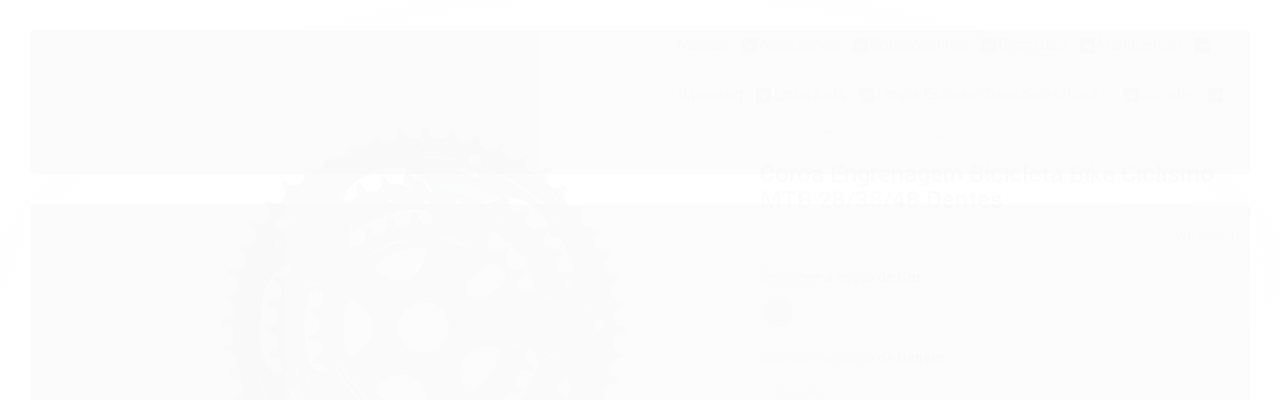

--- FILE ---
content_type: text/html; charset=utf-8
request_url: https://www.lojacrossbike.com.br/produto/coroa-engrenagem-bicicleta-bike-ciclismo-mtb-283848-dentes.html
body_size: 38696
content:

<!DOCTYPE html>
<html lang="pt-br">
  <head>
    <meta charset="utf-8">
    <meta content='width=device-width, initial-scale=1.0, maximum-scale=2.0' name='viewport' />
    <title>Coroa Engrenagem Bicicleta Bike Ciclismo MTB 28/38/48 Dentes - Loja Cross Bike: Há 30 anos com você | Universo do ciclista</title>
    <meta http-equiv="X-UA-Compatible" content="IE=edge">
    <meta name="generator" content="Loja Integrada" />

    <link rel="dns-prefetch" href="https://cdn.awsli.com.br/">
    <link rel="preconnect" href="https://cdn.awsli.com.br/">
    <link rel="preconnect" href="https://fonts.googleapis.com">
    <link rel="preconnect" href="https://fonts.gstatic.com" crossorigin>

    
  
      <meta property="og:url" content="https://www.lojacrossbike.com.br/produto/coroa-engrenagem-bicicleta-bike-ciclismo-mtb-283848-dentes.html" />
      <meta property="og:type" content="website" />
      <meta property="og:site_name" content="Cross Bike Bicicletas" />
      <meta property="og:locale" content="pt_BR" />
    
  <!-- Metadata para o facebook -->
  <meta property="og:type" content="website" />
  <meta property="og:title" content="Coroa Engrenagem Bicicleta Bike Ciclismo MTB 28/38/48 Dentes" />
  <meta property="og:image" content="https://cdn.awsli.com.br/800x800/2516/2516370/produto/19647465051109de668.jpg" />
  <meta name="twitter:card" content="product" />
  
  <meta name="twitter:domain" content="www.lojacrossbike.com.br" />
  <meta name="twitter:url" content="https://www.lojacrossbike.com.br/produto/coroa-engrenagem-bicicleta-bike-ciclismo-mtb-283848-dentes.html?utm_source=twitter&utm_medium=twitter&utm_campaign=twitter" />
  <meta name="twitter:title" content="Coroa Engrenagem Bicicleta Bike Ciclismo MTB 28/38/48 Dentes" />
  <meta name="twitter:description" content="Coroa Engrenagem Bicicleta Bike Ciclismo MTB WGM 3V 28/38/48 Marca: WG SPORTs 3 velocidade Tamanho: 28/38/48 Peso: 450g OBSERVAÇÕES IMPORTANTES: Imagem Meramente Ilustrativa. O fabricante se reserva ao direito de alterar a cor de qualquer item a qualquer momento, de acordo com a disponibilidade de estoque. Algumas características ou itens não definem o tamanho real ou exata definição das suas cores." />
  <meta name="twitter:image" content="https://cdn.awsli.com.br/300x300/2516/2516370/produto/19647465051109de668.jpg" />
  <meta name="twitter:label1" content="Código" />
  <meta name="twitter:data1" content="105744" />
  <meta name="twitter:label2" content="Disponibilidade" />
  <meta name="twitter:data2" content="Disponível" />


    
  
    <script>
      setTimeout(function() {
        if (typeof removePageLoading === 'function') {
          removePageLoading();
        };
      }, 7000);
    </script>
  



    

  

    <link rel="canonical" href="https://www.lojacrossbike.com.br/produto/coroa-engrenagem-bicicleta-bike-ciclismo-mtb-283848-dentes.html" />
  



  <meta name="description" content="Coroa Engrenagem Bicicleta Bike Ciclismo MTB WGM 3V 28/38/48 Marca: WG SPORTs 3 velocidade Tamanho: 28/38/48 Peso: 450g OBSERVAÇÕES IMPORTANTES: Imagem Meramente Ilustrativa. O fabricante se reserva ao direito de alterar a cor de qualquer item a qualquer momento, de acordo com a disponibilidade de estoque. Algumas características ou itens não definem o tamanho real ou exata definição das suas cores." />
  <meta property="og:description" content="Coroa Engrenagem Bicicleta Bike Ciclismo MTB WGM 3V 28/38/48 Marca: WG SPORTs 3 velocidade Tamanho: 28/38/48 Peso: 450g OBSERVAÇÕES IMPORTANTES: Imagem Meramente Ilustrativa. O fabricante se reserva ao direito de alterar a cor de qualquer item a qualquer momento, de acordo com a disponibilidade de estoque. Algumas características ou itens não definem o tamanho real ou exata definição das suas cores." />







  <meta name="robots" content="index, follow" />



    
      
        <link rel="shortcut icon" href="https://cdn.awsli.com.br/2516/2516370/favicon/a8e26de746.png" />
      
      <link rel="icon" href="https://cdn.awsli.com.br/2516/2516370/favicon/a8e26de746.png" sizes="192x192">
    
    
      <meta name="theme-color" content="#444444">
    

    
      <link rel="stylesheet" href="https://cdn.awsli.com.br/production/static/loja/estrutura/v1/css/all.min.css?v=b29f0c6" type="text/css">
    
    <!--[if lte IE 8]><link rel="stylesheet" href="https://cdn.awsli.com.br/production/static/loja/estrutura/v1/css/ie-fix.min.css" type="text/css"><![endif]-->
    <!--[if lte IE 9]><style type="text/css">.lateral-fulbanner { position: relative; }</style><![endif]-->

    
      <link rel="stylesheet" href="https://cdn.awsli.com.br/production/static/loja/estrutura/v1/css/tema-escuro.min.css?v=b29f0c6" type="text/css">
    

    
    
      <link href="https://fonts.googleapis.com/css2?family=Open%20Sans:wght@300;400;600;700&display=swap" rel="stylesheet">
    

    
      <link rel="stylesheet" href="https://cdn.awsli.com.br/production/static/loja/estrutura/v1/css/bootstrap-responsive.css?v=b29f0c6" type="text/css">
      <link rel="stylesheet" href="https://cdn.awsli.com.br/production/static/loja/estrutura/v1/css/style-responsive.css?v=b29f0c6">
    

    <link rel="stylesheet" href="/tema.css?v=20251217-133632">

    

    <script type="text/javascript">
      var LOJA_ID = 2516370;
      var MEDIA_URL = "https://cdn.awsli.com.br/";
      var API_URL_PUBLIC = 'https://api.awsli.com.br/';
      
        var CARRINHO_PRODS = [];
      
      var ENVIO_ESCOLHIDO = 0;
      var ENVIO_ESCOLHIDO_CODE = 0;
      var CONTRATO_INTERNACIONAL = false;
      var CONTRATO_BRAZIL = !CONTRATO_INTERNACIONAL;
      var IS_STORE_ASYNC = true;
      var IS_CLIENTE_ANONIMO = false;
    </script>

    

    <!-- Editor Visual -->
    

    <script>
      

      const isPreview = JSON.parse(sessionStorage.getItem('preview', true));
      if (isPreview) {
        const url = location.href
        location.search === '' && url + (location.search = '?preview=None')
      }
    </script>

    
      <script src="https://cdn.awsli.com.br/production/static/loja/estrutura/v1/js/all.min.js?v=b29f0c6"></script>
    
    <!-- HTML5 shim and Respond.js IE8 support of HTML5 elements and media queries -->
    <!--[if lt IE 9]>
      <script src="https://oss.maxcdn.com/html5shiv/3.7.2/html5shiv.min.js"></script>
      <script src="https://oss.maxcdn.com/respond/1.4.2/respond.min.js"></script>
    <![endif]-->

    <link rel="stylesheet" href="https://cdn.awsli.com.br/production/static/loja/estrutura/v1/css/slick.min.css" type="text/css">
    <script src="https://cdn.awsli.com.br/production/static/loja/estrutura/v1/js/slick.min.js?v=b29f0c6"></script>
    <link rel="stylesheet" href="https://cdn.awsli.com.br/production/static/css/jquery.fancybox.min.css" type="text/css" />
    <script src="https://cdn.awsli.com.br/production/static/js/jquery/jquery.fancybox.pack.min.js"></script>

    
    

  
  <link rel="stylesheet" href="https://cdn.awsli.com.br/production/static/loja/estrutura/v1/css/imagezoom.min.css" type="text/css">
  <script src="https://cdn.awsli.com.br/production/static/loja/estrutura/v1/js/jquery.imagezoom.min.js"></script>

  <script type="text/javascript">
    var PRODUTO_ID = '196474650';
    var URL_PRODUTO_FRETE_CALCULAR = 'https://www.lojacrossbike.com.br/carrinho/frete';
    var variacoes = [{196474669: [37093, 8445273, 8718721]}];
    var grades = [8945, 2462350, 2462372];
    var imagem_grande = "https://cdn.awsli.com.br/2500x2500/2516/2516370/produto/19647465051109de668.jpg";
    var produto_grades_imagens = {};
    var produto_preco_sob_consulta = false;
    var produto_preco = 20.00;
  </script>
  <script type="text/javascript" src="https://cdn.awsli.com.br/production/static/loja/estrutura/v1/js/produto.min.js?v=b29f0c6"></script>
  <script type="text/javascript" src="https://cdn.awsli.com.br/production/static/loja/estrutura/v1/js/eventos-pixel-produto.min.js?v=b29f0c6"></script>


    
      
        
      
        <script type="text/javascript">
  $(document).ready(function() {
    $('#comentarios-container').show();
    $('#comentarios-container #facebook_comments').append('<div class="fb-comments" data-href="http://www.lojacrossbike.com.br/produto/coroa-engrenagem-bicicleta-bike-ciclismo-mtb-283848-dentes.html" data-width="100%" data-numposts="3" data-colorscheme="light"></div>');
  });
</script>
      
        <script>
  (function(i,s,o,g,r,a,m){i['GoogleAnalyticsObject']=r;i[r]=i[r]||function(){
  (i[r].q=i[r].q||[]).push(arguments)},i[r].l=1*new Date();a=s.createElement(o),
  m=s.getElementsByTagName(o)[0];a.async=1;a.src=g;m.parentNode.insertBefore(a,m)
  })(window,document,'script','//www.google-analytics.com/analytics.js','ga');

  ga('create', 'G-L4KPKJHE07', document.domain.replace(/^(www|store|loja)\./,''));
  ga('require', 'displayfeatures');
  
  
    ga('set', 'ecomm_prodid', '105744');
    ga('set', 'ecomm_pagetype', 'product');
    
      ga('set', 'ecomm_totalvalue', '20.0');
    
  
  
  
  ga('send', 'pageview');
</script>

      
        <!-- Facebook Pixel Code -->
<script>
  !function(f,b,e,v,n,t,s)
  {if(f.fbq)return;n=f.fbq=function(){n.callMethod?
  n.callMethod.apply(n,arguments):n.queue.push(arguments)};
  if(!f._fbq)f._fbq=n;n.push=n;n.loaded=!0;n.version='2.0';
  n.queue=[];t=b.createElement(e);t.async=!0;
  t.src=v;s=b.getElementsByTagName(e)[0];
  s.parentNode.insertBefore(t,s)}(window, document,'script',
  'https://connect.facebook.net/en_US/fbevents.js');

  var has_meta_app = true,
    li_fb_user_data = {};

  try {
    var user_session_identifier = $.cookie('li_user_session_identifier');

    if (!user_session_identifier) {
      user_session_identifier = uuidv4();

      $.cookie('li_user_session_identifier', user_session_identifier, {
        path: '/'
      });
    };
  } catch (err) { }
  
  fbq('init', '3151615921770762', {
    country: 'br',
    external_id: user_session_identifier,
    ...li_fb_user_data
  }, {
    agent: 'li'
  });
  
  $(document).on('li_view_home', function(_, eventID) {
    fbq('track', 'PageView', {}, { eventID: eventID + '-PV' });
  
    fbq('trackCustom', 'ViewHome', {}, { eventID });
  });

  $(document).on('li_select_product', function(_, eventID, data) {
    var body = {
      content_ids: [data.item_sku],
      content_name: data.item_name
    };

    fbq('trackCustom', 'SelectItem', body, { eventID });
  });

  $(document).on('li_start_contact', function(_, eventID, value) {
    var body = {
      content_name: value
    };

    fbq('track', 'Contact', body, { eventID });
  });

  $(document).on('li_view_catalog', function(_, eventID) {
    fbq('track', 'PageView', {}, { eventID: eventID + '-PV' });
  
    fbq('trackCustom', 'ViewCatalog', {}, { eventID });
  });

  $(document).on('li_search', function(_, eventID, search_term) {
    var body = {
      search_string: search_term
    };

    fbq('track', 'Search', body, { eventID });
  });

  $(document).on('li_filter_products', function(_, eventID, data) {
    var body = {
      content_name: data.attribute_name + ':' + data.attribute_value
    };

    fbq('trackCustom', 'FilterProducts', body, { eventID });
  });

  $(document).on('li_sort_products', function(_, eventID, value) {
    var body = {
      content_name: value
    };

    fbq('trackCustom', 'SortProducts', body, { eventID });
  });

  $(document).on('li_view_product', function(_, eventID, item) {
    fbq('track', 'PageView', {}, { eventID: eventID + '-PV' });
  
    var body = {
      content_ids: [item.item_sku],
      content_category: item.item_category,
      content_name: item.item_name,
      content_type: item.item_type,
      currency: 'BRL',
      value: item.price
    };

    fbq('track', 'ViewContent', body, { eventID });
  });

  $(document).on('li_select_variation', function(_, eventID, data) {
    var body = {
      content_name: data.grid_name + ':' + data.variation_name
    };

    fbq('track', 'CustomizeProduct', body, { eventID });
  });

  $(document).on('li_calculate_shipping', function(_, eventID, data) {
    var body = {
      content_name: data.zipcode
    };

    fbq('trackCustom', 'CalculateShipping', body, { eventID });
  });

  $(document).on('li_view_buy_together', function(_, eventID, data) {
    var content_ids = $.map(data.items, function(item) {
      return item.item_sku;
    });

    var body = {
      content_ids,
      content_name: data.title
    };

    fbq('trackCustom', 'ViewBuyTogether', body, { eventID });
  });

  $(document).on('li_select_buy_together_variation', function(_, eventID, data) {
    var body = {
      content_name: data.grid_name + ':' + data.variation_name
    };

    fbq('track', 'CustomizeBuyTogetherProduct', body, { eventID });
  });

  $(document).on('li_view_cart', function(_, eventID, data) {
    fbq('track', 'PageView', {}, { eventID: eventID + '-PV' });
  
    var contents = $.map(data.items, function(item) {
      return {
        id: item.item_sku,
        quantity: item.quantity
      };
    });

    var body = {
      contents,
      content_type: 'product',
      currency: 'BRL',
      num_items: contents.length,
      value: data.value
    };

    fbq('trackCustom', 'ViewCart', body, { eventID });
  });

  $(document).on('li_add_to_cart', function(_, eventID, data) {
    var value = 0;

    var contents = $.map(data.items, function(item) {
      value += item.price * item.quantity;

      return {
        id: item.item_sku,
        quantity: item.quantity
      };
    });

    var body = {
      contents,
      content_type: 'product',
      currency: 'BRL',
      value
    };

    fbq('track', 'AddToCart', body, { eventID });
  });

  $(document).on('li_apply_coupon', function(_, eventID, value) {
    var body = {
      content_name: value
    };

    fbq('trackCustom', 'ApplyCoupon', body, { eventID });
  });

  $(document).on('li_change_quantity', function(_, eventID, item) {
    var body = {
      contents: [
        {
          id: item.item_id,
          quantity: item.quantity
        }
      ]
    };

    fbq('trackCustom', 'ChangeQuantity', body, { eventID });
  });

  $(document).on('li_remove_from_cart', function(_, eventID, item) {
    var body = {
      content_ids: [item.item_id]
    };

    fbq('trackCustom', 'RemoveFromCart', body, { eventID });
  });

  $(document).on('li_return_home', function(_, eventID) {
    fbq('trackCustom', 'ReturnHome', {}, { eventID });
  });

  $(document).on('li_view_checkout', function(_, eventID, data) {
    fbq('track', 'PageView', {}, { eventID: eventID + '-PV' });
  
    var contents = $.map(data.items, function(item) {
      return {
        id: item.item_sku,
        quantity: item.quantity
      };
    });

    var body = {
      contents,
      content_type: 'product',
      currency: 'BRL',
      num_items: contents.length,
      value: data.value
    };

    fbq('track', 'InitiateCheckout', body, { eventID });
  });

  $(document).on('li_login', function(_, eventID) {
    fbq('track', 'PageView', {}, { eventID: eventID + '-PV' });

    fbq('trackCustom', 'Login', {}, { eventID });
  });

  $(document).on('li_change_address', function(_, eventID, value) {
    var body = {
      content_name: value
    };

    fbq('trackCustom', 'ChangeAddress', body, { eventID });
  });

  $(document).on('li_change_shipping', function(_, eventID, data) {
    var contents = $.map(data.items, function(item) {
      return {
        id: item.item_sku,
        quantity: item.quantity
      };
    });

    var body = {
      contents,
      content_name: data.shipping_tier
    };

    fbq('trackCustom', 'AddShippingInfo', body, { eventID });
  });

  $(document).on('li_change_payment', function(_, eventID, data) {
    var contents = $.map(data.items, function(item) {
      return {
        id: item.item_sku,
        quantity: item.quantity
      };
    });

    var body = {
      contents,
      content_name: data.payment_type
    };

    fbq('track', 'AddPaymentInfo', body, { eventID });
  });

  $(document).on('li_start_purchase', function(_, eventID) {
    fbq('trackCustom', 'StartPurchase', {}, { eventID });
  });

  $(document).on('li_checkout_error', function(_, eventID, value) {
    var body = {
      content_name: value
    };

    fbq('trackCustom', 'CheckoutError', body, { eventID });
  });

  $(document).on('li_purchase', function(_, eventID, data) {
    var contents = $.map(data.items, function(item) {
      return {
        id: item.item_sku,
        quantity: item.quantity
      };
    });

    var body = {
      contents,
      content_type: 'product',
      currency: 'BRL',
      num_items: contents.length,
      value: data.total_value,
      order_id: data.transaction_id
    };

    fbq('track', 'Purchase', body, { eventID });
  });
  
  $(document).on('li_view_page', function(_, eventID) {
    fbq('track', 'PageView', {}, { eventID: eventID + '-PV' });
  });

  $(document).on('li_view_purchase', function(_, eventID) {
    fbq('track', 'PageView', {}, { eventID: eventID + '-PV' });
  });

  $(document).on('li_view_wishlist', function(_, eventID) {
    fbq('track', 'PageView', {}, { eventID: eventID + '-PV' });
  });

  $(document).on('li_view_orders', function(_, eventID) {
    fbq('track', 'PageView', {}, { eventID: eventID + '-PV' });
  });

  $(document).on('li_view_account', function(_, eventID) {
    fbq('track', 'PageView', {}, { eventID: eventID + '-PV' });
  });

  $(document).on('li_view_others', function(_, eventID) {
    fbq('track', 'PageView', {}, { eventID: eventID + '-PV' });
  });
</script>
<noscript>
  <img height="1" width="1" style="display:none" 
       src="https://www.facebook.com/tr?id=3151615921770762&ev=PageView&noscript=1"/>
</noscript>
<!-- End Facebook Pixel Code -->
      
    

    
<script>
  var url = '/_events/api/setEvent';

  var sendMetrics = function(event, user = {}) {
    var unique_identifier = uuidv4();

    try {
      var data = {
        request: {
          id: unique_identifier,
          environment: 'production'
        },
        store: {
          id: 2516370,
          name: 'Cross Bike Bicicletas',
          test_account: false,
          has_meta_app: window.has_meta_app ?? false,
          li_search: true
        },
        device: {
          is_mobile: /Mobi/.test(window.navigator.userAgent),
          user_agent: window.navigator.userAgent,
          ip: '###device_ip###'
        },
        page: {
          host: window.location.hostname,
          path: window.location.pathname,
          search: window.location.search,
          type: 'product',
          title: document.title,
          referrer: document.referrer
        },
        timestamp: '###server_timestamp###',
        user_timestamp: new Date().toISOString(),
        event,
        origin: 'store'
      };

      if (window.performance) {
        var [timing] = window.performance.getEntriesByType('navigation');

        data['time'] = {
          server_response: Math.round(timing.responseStart - timing.requestStart)
        };
      }

      var _user = {},
          user_email_cookie = $.cookie('user_email'),
          user_data_cookie = $.cookie('LI-UserData');

      if (user_email_cookie) {
        var user_email = decodeURIComponent(user_email_cookie);

        _user['email'] = user_email;
      }

      if (user_data_cookie) {
        var user_data = JSON.parse(user_data_cookie);

        _user['logged'] = user_data.logged;
        _user['id'] = user_data.id ?? undefined;
      }

      $.each(user, function(key, value) {
        _user[key] = value;
      });

      if (!$.isEmptyObject(_user)) {
        data['user'] = _user;
      }

      try {
        var session_identifier = $.cookie('li_session_identifier');

        if (!session_identifier) {
          session_identifier = uuidv4();
        };

        var expiration_date = new Date();

        expiration_date.setTime(expiration_date.getTime() + (30 * 60 * 1000)); // 30 minutos

        $.cookie('li_session_identifier', session_identifier, {
          expires: expiration_date,
          path: '/'
        });

        data['session'] = {
          id: session_identifier
        };
      } catch (err) { }

      try {
        var user_session_identifier = $.cookie('li_user_session_identifier');

        if (!user_session_identifier) {
          user_session_identifier = uuidv4();

          $.cookie('li_user_session_identifier', user_session_identifier, {
            path: '/'
          });
        };

        data['user_session'] = {
          id: user_session_identifier
        };
      } catch (err) { }

      var _cookies = {},
          fbc = $.cookie('_fbc'),
          fbp = $.cookie('_fbp');

      if (fbc) {
        _cookies['fbc'] = fbc;
      }

      if (fbp) {
        _cookies['fbp'] = fbp;
      }

      if (!$.isEmptyObject(_cookies)) {
        data['session']['cookies'] = _cookies;
      }

      try {
        var ab_test_cookie = $.cookie('li_ab_test_running');

        if (ab_test_cookie) {
          var ab_test = JSON.parse(atob(ab_test_cookie));

          if (ab_test.length) {
            data['store']['ab_test'] = ab_test;
          }
        }
      } catch (err) { }

      var _utm = {};

      $.each(sessionStorage, function(key, value) {
        if (key.startsWith('utm_')) {
          var name = key.split('_')[1];

          _utm[name] = value;
        }
      });

      if (!$.isEmptyObject(_utm)) {
        data['session']['utm'] = _utm;
      }

      var controller = new AbortController();

      setTimeout(function() {
        controller.abort();
      }, 5000);

      fetch(url, {
        keepalive: true,
        method: 'POST',
        headers: {
          'Content-Type': 'application/json'
        },
        body: JSON.stringify({ data }),
        signal: controller.signal
      });
    } catch (err) { }

    return unique_identifier;
  }
</script>

    
<script>
  (function() {
    var initABTestHandler = function() {
      try {
        if ($.cookie('li_ab_test_running')) {
          return
        };
        var running_tests = [];

        
        
        
        

        var running_tests_to_cookie = JSON.stringify(running_tests);
        running_tests_to_cookie = btoa(running_tests_to_cookie);
        $.cookie('li_ab_test_running', running_tests_to_cookie, {
          path: '/'
        });

        
        if (running_tests.length > 0) {
          setTimeout(function() {
            $.ajax({
              url: "/conta/status"
            });
          }, 500);
        };

      } catch (err) { }
    }
    setTimeout(initABTestHandler, 500);
  }());
</script>

    
<script>
  $(function() {
    // Clicar em um produto
    $('.listagem-item').click(function() {
      var row, column;

      var $list = $(this).closest('[data-produtos-linha]'),
          index = $(this).closest('li').index();

      if($list.find('.listagem-linha').length === 1) {
        var productsPerRow = $list.data('produtos-linha');

        row = Math.floor(index / productsPerRow) + 1;
        column = (index % productsPerRow) + 1;
      } else {
        row = $(this).closest('.listagem-linha').index() + 1;
        column = index + 1;
      }

      var body = {
        item_id: $(this).attr('data-id'),
        item_sku: $(this).find('.produto-sku').text(),
        item_name: $(this).find('.nome-produto').text().trim(),
        item_row: row,
        item_column: column
      };

      var eventID = sendMetrics({
        type: 'event',
        name: 'select_product',
        data: body
      });

      $(document).trigger('li_select_product', [eventID, body]);
    });

    // Clicar no "Fale Conosco"
    $('#modalContato').on('show', function() {
      var value = 'Fale Conosco';

      var eventID = sendMetrics({
        type: 'event',
        name: 'start_contact',
        data: { text: value }
      });

      $(document).trigger('li_start_contact', [eventID, value]);
    });

    // Clicar no WhatsApp
    $('.li-whatsapp a').click(function() {
      var value = 'WhatsApp';

      var eventID = sendMetrics({
        type: 'event',
        name: 'start_contact',
        data: { text: value }
      });

      $(document).trigger('li_start_contact', [eventID, value]);
    });

    
      // Visualizar o produto
      var body = {
        item_id: '196474650',
        item_sku: '105744',
        item_name: 'Coroa Engrenagem Bicicleta Bike Ciclismo MTB 28/38/48 Dentes',
        item_category: 'Coroas',
        item_type: 'product_group',
        
          full_price: 20.00,
          promotional_price: null,
          price: 20.00,
        
        quantity: 1
      };

      var params = new URLSearchParams(window.location.search),
          recommendation_shelf = null,
          recommendation = {};

      if (
        params.has('recomendacao_id') &&
        params.has('email_ref') &&
        params.has('produtos_recomendados')
      ) {
        recommendation['email'] = {
          id: params.get('recomendacao_id'),
          email_id: params.get('email_ref'),
          products: $.map(params.get('produtos_recomendados').split(','), function(value) {
            return parseInt(value)
          })
        };
      }

      if (recommendation_shelf) {
        recommendation['shelf'] = recommendation_shelf;
      }

      if (!$.isEmptyObject(recommendation)) {
        body['recommendation'] = recommendation;
      }

      var eventID = sendMetrics({
        type: 'pageview',
        name: 'view_product',
        data: body
      });

      $(document).trigger('li_view_product', [eventID, body]);

      // Calcular frete
      $('#formCalcularCep').submit(function() {
        $(document).ajaxSuccess(function(event, xhr, settings) {
          try {
            var url = new URL(settings.url);

            if(url.pathname !== '/carrinho/frete') return;

            var data = xhr.responseJSON;

            if(data.error) return;

            var params = url.searchParams;

            var body = {
              zipcode: params.get('cep'),
              deliveries: $.map(data, function(delivery) {
                if(delivery.msgErro) return;

                return {
                  id: delivery.id,
                  name: delivery.name,
                  price: delivery.price,
                  delivery_time: delivery.deliveryTime
                };
              })
            };

            var eventID = sendMetrics({
              type: 'event',
              name: 'calculate_shipping',
              data: body
            });

            $(document).trigger('li_calculate_shipping', [eventID, body]);

            $(document).off('ajaxSuccess');
          } catch(error) {}
        });
      });

      // Visualizar compre junto
      $(document).on('buy_together_ready', function() {
        var $buyTogether = $('.compre-junto');

        var observer = new IntersectionObserver(function(entries) {
          entries.forEach(function(entry) {
            if(entry.isIntersecting) {
              var body = {
                title: $buyTogether.find('.compre-junto__titulo').text(),
                id: $buyTogether.data('id'),
                items: $buyTogether.find('.compre-junto__produto').map(function() {
                  var $product = $(this);

                  return {
                    item_id: $product.attr('data-id'),
                    item_sku: $product.attr('data-code'),
                    item_name: $product.find('.compre-junto__nome').text(),
                    full_price: $product.find('.compre-junto__preco--regular').data('price') || null,
                    promotional_price: $product.find('.compre-junto__preco--promocional').data('price') || null
                  };
                }).get()
              };

              var eventID = sendMetrics({
                type: 'event',
                name: 'view_buy_together',
                data: body
              });

              $(document).trigger('li_view_buy_together', [eventID, body]);

              observer.disconnect();
            }
          });
        }, { threshold: 1.0 });

        observer.observe($buyTogether.get(0));

        $('.compre-junto__atributo--grade').click(function(event) {
          if(!event.originalEvent) return;

          var body = {
            grid_name: $(this).closest('.compre-junto__atributos').data('grid'),
            variation_name: $(this).data('variation')
          };

          var eventID = sendMetrics({
            type: 'event',
            name: 'select_buy_together_variation',
            data: body
          });

          $(document).trigger('li_select_buy_together_variation', [eventID, body]);
        });

        $('.compre-junto__atributo--lista').change(function(event) {
          if(!event.originalEvent) return;

          var $selectedOption = $(this).find('option:selected');

          if(!$selectedOption.is('[value]')) return;

          var body = {
            grid_name: $(this).closest('.compre-junto__atributos').data('grid'),
            variation_name: $selectedOption.text()
          };

          var eventID = sendMetrics({
            type: 'event',
            name: 'select_buy_together_variation',
            data: body
          });

          $(document).trigger('li_select_buy_together_variation', [eventID, body]);
        });
      });

      // Selecionar uma variação
      $('.atributo-item').click(function(event) {
        if(!event.originalEvent) return;

        var body = {
          grid_name: $(this).data('grade-nome'),
          variation_name: $(this).data('variacao-nome')
        };

        var eventID = sendMetrics({
          type: 'event',
          name: 'select_variation',
          data: body
        });

        $(document).trigger('li_select_variation', [eventID, body]);
      });
    
  });
</script>


    
	<!-- lojaintegrada-google-shopping -->
  
      <meta name="google-site-verification" content="ZRitbA8YXWvWQcYEA4l1uC1LIHxx0ZBNt-iRMCr55r8" />
  


    
      
        <link href="//cdn.awsli.com.br/temasv2/4404/__theme_custom.css?v=1753453477" rel="stylesheet" type="text/css">
<script src="//cdn.awsli.com.br/temasv2/4404/__theme_custom.js?v=1753453477"></script>
      
    

    

    
      
        <script defer async src="https://analytics.tiktok.com/i18n/pixel/sdk.js?sdkid=CD8KQ5JC77UER9O1AQ90"></script>
      

      
        <script type="text/javascript">
          !function (w, d, t) {
            w.TiktokAnalyticsObject=t;
            var ttq=w[t]=w[t]||[];
            ttq.methods=["page","track","identify","instances","debug","on","off","once","ready","alias","group","enableCookie","disableCookie"];
            ttq.setAndDefer=function(t,e){
              t[e]=function(){
                t.push([e].concat(Array.prototype.slice.call(arguments,0)))
              }
            }
            for(var i=0;i<ttq.methods.length;i++)
              ttq.setAndDefer(ttq,ttq.methods[i]);
          }(window, document, 'ttq');

          window.LI_TIKTOK_PIXEL_ENABLED = true;
        </script>
      

      
    

    
  <link rel="manifest" href="/manifest.json" />




  </head>
  <body class="pagina-produto produto-196474650 tema-transparente  ">
    <div id="fb-root"></div>
    
  
    <div id="full-page-loading">
      <div class="conteiner" style="height: 100%;">
        <div class="loading-placeholder-content">
          <div class="loading-placeholder-effect loading-placeholder-header"></div>
          <div class="loading-placeholder-effect loading-placeholder-body"></div>
        </div>
      </div>
      <script>
        var is_full_page_loading = true;
        function removePageLoading() {
          if (is_full_page_loading) {
            try {
              $('#full-page-loading').remove();
            } catch(e) {}
            try {
              var div_loading = document.getElementById('full-page-loading');
              if (div_loading) {
                div_loading.remove();
              };
            } catch(e) {}
            is_full_page_loading = false;
          };
        };
        $(function() {
          setTimeout(function() {
            removePageLoading();
          }, 1);
        });
      </script>
      <style>
        #full-page-loading { position: fixed; z-index: 9999999; margin: auto; top: 0; left: 0; bottom: 0; right: 0; }
        #full-page-loading:before { content: ''; display: block; position: fixed; top: 0; left: 0; width: 100%; height: 100%; background: rgba(255, 255, 255, .98); background: radial-gradient(rgba(255, 255, 255, .99), rgba(255, 255, 255, .98)); }
        .loading-placeholder-content { height: 100%; display: flex; flex-direction: column; position: relative; z-index: 1; }
        .loading-placeholder-effect { background-color: #F9F9F9; border-radius: 5px; width: 100%; animation: pulse-loading 1.5s cubic-bezier(0.4, 0, 0.6, 1) infinite; }
        .loading-placeholder-content .loading-placeholder-body { flex-grow: 1; margin-bottom: 30px; }
        .loading-placeholder-content .loading-placeholder-header { height: 20%; min-height: 100px; max-height: 200px; margin: 30px 0; }
        @keyframes pulse-loading{50%{opacity:.3}}
      </style>
    </div>
  



    
      
        


<div class="barra-inicial fundo-secundario">
  <div class="conteiner">
    <div class="row-fluid">
      <div class="lista-redes span3 hidden-phone">
        
          <ul>
            
              <li>
                <a href="https://facebook.com/lojacrossbike" target="_blank" aria-label="Siga nos no Facebook"><i class="icon-facebook"></i></a>
              </li>
            
            
            
            
              <li>
                <a href="https://youtube.com.br/lojacrossbike" target="_blank" aria-label="Siga nos no Youtube"><i class="icon-youtube"></i></a>
              </li>
            
            
              <li>
                <a href="https://instagram.com/lojacrossbike" target="_blank" aria-label="Siga nos no Instagram"><i class="icon-instagram"></i></a>
              </li>
            
            
            
          </ul>
        
      </div>
      <div class="canais-contato span9">
        <ul>
          <li class="hidden-phone">
            <a href="#modalContato" data-toggle="modal" data-target="#modalContato">
              <i class="icon-comment"></i>
              Fale Conosco
            </a>
          </li>
          
            <li>
              <span>
                <i class="icon-phone"></i>Telefone: (62) 3248-1858
              </span>
            </li>
          
          
            <li class="tel-whatsapp">
              <span>
                <i class="fa fa-whatsapp"></i>Whatsapp: (62) 3248-1858
              </span>
            </li>
          
          
        </ul>
      </div>
    </div>
  </div>
</div>

      
    

    <div class="conteiner-principal">
      
        
          
<div id="cabecalho" class="logo-centro ">

  <div class="atalhos-mobile visible-phone fundo-secundario borda-principal">
    <ul>

      <li><a href="https://www.lojacrossbike.com.br/" class="icon-home"> </a></li>
      
      <li class="fundo-principal"><a href="https://www.lojacrossbike.com.br/carrinho/index" class="icon-shopping-cart"> </a></li>
      
      
        <li class="menu-user-logged" style="display: none;"><a href="https://www.lojacrossbike.com.br/conta/logout" class="icon-signout menu-user-logout"> </a></li>
      
      
      <li><a href="https://www.lojacrossbike.com.br/conta/index" class="icon-user"> </a></li>
      
      <li class="vazia"><span>&nbsp;</span></li>

    </ul>
  </div>

  <div class="conteiner">
    <div class="row-fluid">
      <div class="conteudo-topo span3 hidden-phone">
        <div class="superior row-fluid">
          <div class="span12">
            
              
                <div class="btn-group menu-user-logged" style="display: none;">
                  <a href="https://www.lojacrossbike.com.br/conta/index" class="botao secundario pequeno dropdown-toggle" data-toggle="dropdown">
                    Olá, <span class="menu-user-name"></span>
                    <span class="icon-chevron-down"></span>
                  </a>
                  <ul class="dropdown-menu">
                    <li>
                      <a href="https://www.lojacrossbike.com.br/conta/index" title="Minha conta">Minha conta</a>
                    </li>
                    
                      <li>
                        <a href="https://www.lojacrossbike.com.br/conta/pedido/listar" title="Minha conta">Meus pedidos</a>
                      </li>
                    
                    <li>
                      <a href="https://www.lojacrossbike.com.br/conta/favorito/listar" title="Meus favoritos">Lista de desejos</a>
                    </li>
                    <li>
                      <a href="https://www.lojacrossbike.com.br/conta/logout" title="Sair" class="menu-user-logout">Sair</a>
                    </li>
                  </ul>
                </div>
              
              
                <a href="https://www.lojacrossbike.com.br/conta/login" class="bem-vindo cor-secundaria menu-user-welcome">
                  Bem-vindo, <span class="cor-principal">identifique-se</span> para fazer pedidos
                </a>
              
            
          </div>
        </div>
        <div class="inferior row-fluid">
          <div class="span12">

            <div class="busca borda-alpha">
              <form id="form-buscar" action="/buscar" method="get">
                <input id="auto-complete" type="text" name="q" placeholder="Digite o que você procura" value="" autocomplete="off" maxlength="255" />
                <button class="botao botao-busca icon-search fundo-secundario" aria-label="Buscar"></button>
              </form>
            </div>
          </div>
        </div>
      </div>

      <div class="span6">
        <h2 class="logo cor-secundaria">
          <a href="https://www.lojacrossbike.com.br/" title="Cross Bike Bicicletas">
            
              <img src="https://cdn.awsli.com.br/400x300/2516/2516370/logo/71e62f310d.png" alt="Cross Bike Bicicletas" />
            
          </a>
        </h2>
      </div>

      <div class="conteudo-topo span3 hidden-phone">
        <div class="superior row-fluid">
          <div class="span12">
            <ul class="acoes-conta">
              
                <li>
                  <i class="icon-list fundo-principal"></i>
                  <a href="https://www.lojacrossbike.com.br/conta/pedido/listar" class="cor-secundaria">Meus Pedidos</a>
                </li>
              
              
                <li>
                  <i class="icon-user fundo-principal"></i>
                  <a href="https://www.lojacrossbike.com.br/conta/index" class="cor-secundaria">Minha Conta</a>
                </li>
              
            </ul>
          </div>
        </div>
        
          <div class="inferior row-fluid">
            <div class="span12">
              

  <div class="carrinho vazio">
    
      <a href="https://www.lojacrossbike.com.br/carrinho/index">
        <i class="icon-shopping-cart fundo-principal"></i>
        <strong class="qtd-carrinho titulo cor-secundaria" style="display: none;">0</strong>
        <span style="display: none;">
          
            <b class="titulo cor-secundaria"><span>Meu Carrinho</span></b>
          
          <span class="cor-secundaria">Produtos adicionados</span>
        </span>
        
          <span class="titulo cor-secundaria vazio-text">Carrinho vazio</span>
        
      </a>
    
    <div class="carrinho-interno-ajax"></div>
  </div>
  
<div class="minicart-placeholder" style="display: none;">
  <div class="carrinho-interno borda-principal">
    <ul>
      <li class="minicart-item-modelo">
        
          <div class="preco-produto com-promocao destaque-preco ">
            <div>
              <s class="preco-venda">
                R$ --PRODUTO_PRECO_DE--
              </s>
              <strong class="preco-promocional cor-principal">
                R$ --PRODUTO_PRECO_POR--
              </strong>
            </div>
          </div>
        
        <a data-href="--PRODUTO_URL--" class="imagem-produto">
          <img data-src="https://cdn.awsli.com.br/64x64/--PRODUTO_IMAGEM--" alt="--PRODUTO_NOME--" />
        </a>
        <a data-href="--PRODUTO_URL--" class="nome-produto cor-secundaria">
          --PRODUTO_NOME--
        </a>
        <div class="produto-sku hide">--PRODUTO_SKU--</div>
      </li>
    </ul>
    <div class="carrinho-rodape">
      <span class="carrinho-info">
        
          <i>--CARRINHO_QUANTIDADE-- produto no carrinho</i>
        
        
          
            <span class="carrino-total">
              Total: <strong class="titulo cor-principal">R$ --CARRINHO_TOTAL_ITENS--</strong>
            </span>
          
        
      </span>
      <a href="https://www.lojacrossbike.com.br/carrinho/index" class="botao principal">
        
          <i class="icon-shopping-cart"></i>Ir para o carrinho
        
      </a>
    </div>
  </div>
</div>



            </div>
          </div>
        
      </div>

    </div>

    <div class="conteudo-topo visible-phone">

          <div class="span12 busca-mobile">
            <a href="javascript:;" class="atalho-menu visible-phone icon-th botao principal"> </a>

            <div class="busca borda-alpha">
              <form id="form-buscar" action="/buscar" method="get">
                <input type="text" name="q" placeholder="Digite o que você procura" value="" maxlength="255" />
                <button class="botao botao-busca icon-search fundo-secundario" aria-label="Buscar"></button>
              </form>
            </div>
          </div>

    </div>
    


  
    
      
<div class="menu superior">
  <ul class="nivel-um">
    


    

  
    <li class="categoria-marcas com-filho borda-principal">
      <a href="javascript:;" title="Marcas">
        <strong class="titulo cor-secundaria">Marcas</strong>
        <i class="icon-chevron-down fundo-secundario"></i>
      </a>
      <ul class="nivel-dois borda-alpha colunas-5">
        
          <li class="categoria-marca-a8">
            <a href="/marca/a8.html" title="A8">
              A8 <span class="count">(1)</span>
            </a>
          </li>
        
          <li class="categoria-marca-absolute">
            <a href="/marca/absolute.html" title="ABSOLUTE">
              ABSOLUTE <span class="count">(80)</span>
            </a>
          </li>
        
          <li class="categoria-marca-action">
            <a href="/marca/action.html" title="ACTION">
              ACTION <span class="count">(10)</span>
            </a>
          </li>
        
          <li class="categoria-marca-alfameq">
            <a href="/marca/alfameq.html" title="ALFAMEQ">
              ALFAMEQ <span class="count">(35)</span>
            </a>
          </li>
        
          <li class="categoria-marca-algoo">
            <a href="/marca/algoo.html" title="ALGOO">
              ALGOO <span class="count">(5)</span>
            </a>
          </li>
        
          <li class="categoria-marca-altmayer">
            <a href="/marca/altmayer.html" title="ALTMAYER">
              ALTMAYER <span class="count">(10)</span>
            </a>
          </li>
        
          <li class="categoria-marca-amr">
            <a href="/marca/amr.html" title="AMR">
              AMR <span class="count">(9)</span>
            </a>
          </li>
        
          <li class="categoria-marca-arbok">
            <a href="/marca/arbok.html" title="ARBOK">
              ARBOK <span class="count">(8)</span>
            </a>
          </li>
        
          <li class="categoria-marca-arisun">
            <a href="/marca/arisun.html" title="ARISUN">
              ARISUN <span class="count">(6)</span>
            </a>
          </li>
        
          <li class="categoria-marca-arstop">
            <a href="/marca/arstop.html" title="Arstop">
              Arstop <span class="count">(10)</span>
            </a>
          </li>
        
          <li class="categoria-marca-ata">
            <a href="/marca/ata.html" title="ATA">
              ATA <span class="count">(1)</span>
            </a>
          </li>
        
          <li class="categoria-marca-atop">
            <a href="/marca/atop.html" title="ATOP">
              ATOP <span class="count">(1)</span>
            </a>
          </li>
        
          <li class="categoria-marca-atrio">
            <a href="/marca/atrio.html" title="ATRIO">
              ATRIO <span class="count">(10)</span>
            </a>
          </li>
        
          <li class="categoria-marca-audax">
            <a href="/marca/audax.html" title="AUDAX">
              AUDAX <span class="count">(28)</span>
            </a>
          </li>
        
          <li class="categoria-marca-avva">
            <a href="/marca/avva.html" title="AVVA">
              AVVA <span class="count">(13)</span>
            </a>
          </li>
        
          <li class="categoria-marca-b-max">
            <a href="/marca/b-max.html" title="B-MAX">
              B-MAX <span class="count">(2)</span>
            </a>
          </li>
        
          <li class="categoria-marca-baka">
            <a href="/marca/baka.html" title="BAKA">
              BAKA <span class="count">(1)</span>
            </a>
          </li>
        
          <li class="categoria-marca-bbr">
            <a href="/marca/bbr.html" title="BBR">
              BBR <span class="count">(4)</span>
            </a>
          </li>
        
          <li class="categoria-marca-bell">
            <a href="/marca/bell.html" title="BELL">
              BELL <span class="count">(1)</span>
            </a>
          </li>
        
          <li class="categoria-marca-belumi">
            <a href="/marca/belumi.html" title="BELUMI">
              BELUMI <span class="count">(3)</span>
            </a>
          </li>
        
          <li class="categoria-marca-beto">
            <a href="/marca/beto.html" title="BETO">
              BETO <span class="count">(1)</span>
            </a>
          </li>
        
          <li class="categoria-marca-bing">
            <a href="/marca/bing.html" title="BING">
              BING <span class="count">(1)</span>
            </a>
          </li>
        
          <li class="categoria-marca-block">
            <a href="/marca/block.html" title="BLOCK">
              BLOCK <span class="count">(2)</span>
            </a>
          </li>
        
          <li class="categoria-marca-bmax">
            <a href="/marca/bmax.html" title="BMAX">
              BMAX <span class="count">(1)</span>
            </a>
          </li>
        
          <li class="categoria-marca-bx3">
            <a href="/marca/bx3.html" title="BX3">
              BX3 <span class="count">(1)</span>
            </a>
          </li>
        
          <li class="categoria-marca-c-jiangsu">
            <a href="/marca/c-jiangsu.html" title="C JIANGSU">
              C JIANGSU <span class="count">(1)</span>
            </a>
          </li>
        
          <li class="categoria-marca-cabani">
            <a href="/marca/cabani.html" title="CABANI">
              CABANI <span class="count">(5)</span>
            </a>
          </li>
        
          <li class="categoria-marca-cairu">
            <a href="/marca/cairu.html" title="CAIRU">
              CAIRU <span class="count">(5)</span>
            </a>
          </li>
        
          <li class="categoria-marca-chaoyang">
            <a href="/marca/chaoyang.html" title="CHAOYANG">
              CHAOYANG <span class="count">(16)</span>
            </a>
          </li>
        
          <li class="categoria-marca-ciclo-house">
            <a href="/marca/ciclo-house.html" title="CICLO HOUSE">
              CICLO HOUSE <span class="count">(2)</span>
            </a>
          </li>
        
          <li class="categoria-marca-ciclovix">
            <a href="/marca/ciclovix.html" title="CICLOVIX">
              CICLOVIX <span class="count">(1)</span>
            </a>
          </li>
        
          <li class="categoria-marca-clarks">
            <a href="/marca/clarks.html" title="CLARKS">
              CLARKS <span class="count">(1)</span>
            </a>
          </li>
        
          <li class="categoria-marca-continental">
            <a href="/marca/continental.html" title="CONTINENTAL">
              CONTINENTAL <span class="count">(4)</span>
            </a>
          </li>
        
          <li class="categoria-marca-corsa">
            <a href="/marca/corsa.html" title="CORSA">
              CORSA <span class="count">(2)</span>
            </a>
          </li>
        
          <li class="categoria-marca-cow">
            <a href="/marca/cow.html" title="COW">
              COW <span class="count">(2)</span>
            </a>
          </li>
        
          <li class="categoria-marca-craton">
            <a href="/marca/craton.html" title="CRATON">
              CRATON <span class="count">(1)</span>
            </a>
          </li>
        
          <li class="categoria-marca-cross-bike">
            <a href="/marca/cross-bike.html" title="CROSS BIKE">
              CROSS BIKE <span class="count">(2)</span>
            </a>
          </li>
        
          <li class="categoria-marca-cxr">
            <a href="/marca/cxr.html" title="CXR">
              CXR <span class="count">(2)</span>
            </a>
          </li>
        
          <li class="categoria-marca-damatta">
            <a href="/marca/damatta.html" title="DAMATTA">
              DAMATTA <span class="count">(2)</span>
            </a>
          </li>
        
          <li class="categoria-marca-ddk">
            <a href="/marca/ddk.html" title="DDK">
              DDK <span class="count">(8)</span>
            </a>
          </li>
        
          <li class="categoria-marca-dekas">
            <a href="/marca/dekas.html" title="DEKAS">
              DEKAS <span class="count">(5)</span>
            </a>
          </li>
        
          <li class="categoria-marca-deli-tire">
            <a href="/marca/deli-tire.html" title="DELI TIRE">
              DELI TIRE <span class="count">(4)</span>
            </a>
          </li>
        
          <li class="categoria-marca-dnz">
            <a href="/marca/dnz.html" title="DNZ">
              DNZ <span class="count">(16)</span>
            </a>
          </li>
        
          <li class="categoria-marca-dsi">
            <a href="/marca/dsi.html" title="Dsi">
              Dsi <span class="count">(3)</span>
            </a>
          </li>
        
          <li class="categoria-marca-dvorak">
            <a href="/marca/dvorak.html" title="DVORAK">
              DVORAK <span class="count">(5)</span>
            </a>
          </li>
        
          <li class="categoria-marca-dynamix">
            <a href="/marca/dynamix.html" title="DYNAMIX">
              DYNAMIX <span class="count">(4)</span>
            </a>
          </li>
        
          <li class="categoria-marca-ecooda">
            <a href="/marca/ecooda.html" title="ECOODA">
              ECOODA <span class="count">(1)</span>
            </a>
          </li>
        
          <li class="categoria-marca-elleven">
            <a href="/marca/elleven.html" title="ELLEVEN">
              ELLEVEN <span class="count">(81)</span>
            </a>
          </li>
        
          <li class="categoria-marca-ever">
            <a href="/marca/ever.html" title="EVER">
              EVER <span class="count">(3)</span>
            </a>
          </li>
        
          <li class="categoria-marca-evoil">
            <a href="/marca/evoil.html" title="EVOIL">
              EVOIL <span class="count">(3)</span>
            </a>
          </li>
        
          <li class="categoria-marca-evolo">
            <a href="/marca/evolo.html" title="EVOLO">
              EVOLO <span class="count">(7)</span>
            </a>
          </li>
        
          <li class="categoria-marca-express">
            <a href="/marca/express.html" title="EXPRESS">
              EXPRESS <span class="count">(7)</span>
            </a>
          </li>
        
          <li class="categoria-marca-felix">
            <a href="/marca/felix.html" title="FELIX">
              FELIX <span class="count">(1)</span>
            </a>
          </li>
        
          <li class="categoria-marca-first">
            <a href="/marca/first.html" title="FIRST">
              FIRST <span class="count">(9)</span>
            </a>
          </li>
        
          <li class="categoria-marca-fmsports">
            <a href="/marca/fmsports.html" title="FMSPORTS">
              FMSPORTS <span class="count">(2)</span>
            </a>
          </li>
        
          <li class="categoria-marca-gantech">
            <a href="/marca/gantech.html" title="GANTECH">
              GANTECH <span class="count">(1)</span>
            </a>
          </li>
        
          <li class="categoria-marca-genesi">
            <a href="/marca/genesi.html" title="GENESI">
              GENESI <span class="count">(2)</span>
            </a>
          </li>
        
          <li class="categoria-marca-geoid">
            <a href="/marca/geoid.html" title="GEOID">
              GEOID <span class="count">(1)</span>
            </a>
          </li>
        
          <li class="categoria-marca-gios">
            <a href="/marca/gioss.html" title="Gios">
              Gios <span class="count">(13)</span>
            </a>
          </li>
        
          <li class="categoria-marca-giosbr">
            <a href="/marca/giosbr.html" title="GIOSBR">
              GIOSBR <span class="count">(8)</span>
            </a>
          </li>
        
          <li class="categoria-marca-glometal">
            <a href="/marca/glometal.html" title="GLOMETAL">
              GLOMETAL <span class="count">(1)</span>
            </a>
          </li>
        
          <li class="categoria-marca-goal">
            <a href="/marca/goal.html" title="GOAL">
              GOAL <span class="count">(5)</span>
            </a>
          </li>
        
          <li class="categoria-marca-greenstone">
            <a href="/marca/greenstone.html" title="GREENSTONE">
              GREENSTONE <span class="count">(4)</span>
            </a>
          </li>
        
          <li class="categoria-marca-groove">
            <a href="/marca/groove.html" title="GROOVE">
              GROOVE <span class="count">(4)</span>
            </a>
          </li>
        
          <li class="categoria-marca-gta">
            <a href="/marca/gta.html" title="GTA">
              GTA <span class="count">(4)</span>
            </a>
          </li>
        
          <li class="categoria-marca-gti">
            <a href="/marca/gti.html" title="GTI">
              GTI <span class="count">(8)</span>
            </a>
          </li>
        
          <li class="categoria-marca-gtr">
            <a href="/marca/gtr.html" title="GTR">
              GTR <span class="count">(2)</span>
            </a>
          </li>
        
          <li class="categoria-marca-gts">
            <a href="/marca/gts.html" title="GTS">
              GTS <span class="count">(21)</span>
            </a>
          </li>
        
          <li class="categoria-marca-gtsm1">
            <a href="/marca/gtsm1.html" title="GTSM1">
              GTSM1 <span class="count">(2)</span>
            </a>
          </li>
        
          <li class="categoria-marca-gtu">
            <a href="/marca/gtu.html" title="GTU">
              GTU <span class="count">(5)</span>
            </a>
          </li>
        
          <li class="categoria-marca-h1110">
            <a href="/marca/h1110.html" title="H1110">
              H1110 <span class="count">(1)</span>
            </a>
          </li>
        
          <li class="categoria-marca-hassns">
            <a href="/marca/hassns.html" title="HASSNS">
              HASSNS <span class="count">(2)</span>
            </a>
          </li>
        
          <li class="categoria-marca-hawk">
            <a href="/marca/hawk.html" title="HAWK">
              HAWK <span class="count">(1)</span>
            </a>
          </li>
        
          <li class="categoria-marca-heiland">
            <a href="/marca/heiland.html" title="HEILAND">
              HEILAND <span class="count">(4)</span>
            </a>
          </li>
        
          <li class="categoria-marca-high-one">
            <a href="/marca/high-one.html" title="HIGH ONE">
              HIGH ONE <span class="count">(8)</span>
            </a>
          </li>
        
          <li class="categoria-marca-highone">
            <a href="/marca/highone.html" title="HIGHONE">
              HIGHONE <span class="count">(1)</span>
            </a>
          </li>
        
          <li class="categoria-marca-hope">
            <a href="/marca/hope.html" title="HOPE">
              HOPE <span class="count">(1)</span>
            </a>
          </li>
        
          <li class="categoria-marca-hotplay">
            <a href="/marca/hotplay.html" title="HOTPLAY">
              HOTPLAY <span class="count">(20)</span>
            </a>
          </li>
        
          <li class="categoria-marca-houston">
            <a href="/marca/houston.html" title="HOUSTON">
              HOUSTON <span class="count">(1)</span>
            </a>
          </li>
        
          <li class="categoria-marca-hp">
            <a href="/marca/hp.html" title="HP">
              HP <span class="count">(1)</span>
            </a>
          </li>
        
          <li class="categoria-marca-hwx">
            <a href="/marca/hwx.html" title="HWX">
              HWX <span class="count">(2)</span>
            </a>
          </li>
        
          <li class="categoria-marca-igpsport">
            <a href="/marca/igpsport.html" title="IGPSPORT">
              IGPSPORT <span class="count">(4)</span>
            </a>
          </li>
        
          <li class="categoria-marca-importado">
            <a href="/marca/importado.html" title="IMPORTADO">
              IMPORTADO <span class="count">(56)</span>
            </a>
          </li>
        
          <li class="categoria-marca-inton">
            <a href="/marca/inton.html" title="INTON">
              INTON <span class="count">(2)</span>
            </a>
          </li>
        
          <li class="categoria-marca-inviktus">
            <a href="/marca/inviktus.html" title="INVIKTUS">
              INVIKTUS <span class="count">(1)</span>
            </a>
          </li>
        
          <li class="categoria-marca-iptd">
            <a href="/marca/iptd.html" title="IPTD">
              IPTD <span class="count">(1)</span>
            </a>
          </li>
        
          <li class="categoria-marca-isapa">
            <a href="/marca/isapa.html" title="ISAPA">
              ISAPA <span class="count">(3)</span>
            </a>
          </li>
        
          <li class="categoria-marca-jet">
            <a href="/marca/jet.html" title="JET">
              JET <span class="count">(4)</span>
            </a>
          </li>
        
          <li class="categoria-marca-jks">
            <a href="/marca/jks.html" title="JKS">
              JKS <span class="count">(2)</span>
            </a>
          </li>
        
          <li class="categoria-marca-journey">
            <a href="/marca/journey.html" title="JOURNEY">
              JOURNEY <span class="count">(3)</span>
            </a>
          </li>
        
          <li class="categoria-marca-jr">
            <a href="/marca/jr.html" title="JR">
              JR <span class="count">(2)</span>
            </a>
          </li>
        
          <li class="categoria-marca-kalf">
            <a href="/marca/kalf.html" title="KALF">
              KALF <span class="count">(25)</span>
            </a>
          </li>
        
          <li class="categoria-marca-kami">
            <a href="/marca/kami.html" title="KAMI">
              KAMI <span class="count">(2)</span>
            </a>
          </li>
        
          <li class="categoria-marca-kapa">
            <a href="/marca/kapa.html" title="KAPA">
              KAPA <span class="count">(1)</span>
            </a>
          </li>
        
          <li class="categoria-marca-kenda">
            <a href="/marca/kenda.html" title="KENDA">
              KENDA <span class="count">(20)</span>
            </a>
          </li>
        
          <li class="categoria-marca-kenli">
            <a href="/marca/kenli.html" title="KENLI">
              KENLI <span class="count">(8)</span>
            </a>
          </li>
        
          <li class="categoria-marca-king-bike">
            <a href="/marca/king-bike.html" title="King Bike">
              King Bike <span class="count">(1)</span>
            </a>
          </li>
        
          <li class="categoria-marca-kl-sport">
            <a href="/marca/kl-sport.html" title="KL SPORT">
              KL SPORT <span class="count">(2)</span>
            </a>
          </li>
        
          <li class="categoria-marca-kmc">
            <a href="/marca/kmc.html" title="KMC">
              KMC <span class="count">(6)</span>
            </a>
          </li>
        
          <li class="categoria-marca-knight">
            <a href="/marca/knight.html" title="KNIGHT">
              KNIGHT <span class="count">(1)</span>
            </a>
          </li>
        
          <li class="categoria-marca-kode">
            <a href="/marca/kode.html" title="KODE">
              KODE <span class="count">(4)</span>
            </a>
          </li>
        
          <li class="categoria-marca-koozer">
            <a href="/marca/koozer.html" title="KOOZER">
              KOOZER <span class="count">(1)</span>
            </a>
          </li>
        
          <li class="categoria-marca-krafchinski">
            <a href="/marca/krafchinski.html" title="KRAFCHINSKI">
              KRAFCHINSKI <span class="count">(1)</span>
            </a>
          </li>
        
          <li class="categoria-marca-kronyo">
            <a href="/marca/kronyo.html" title="KRONYO">
              KRONYO <span class="count">(1)</span>
            </a>
          </li>
        
          <li class="categoria-marca-ksw">
            <a href="/marca/ksw.html" title="KSW">
              KSW <span class="count">(11)</span>
            </a>
          </li>
        
          <li class="categoria-marca-kylin">
            <a href="/marca/kylin.html" title="KYLIN">
              KYLIN <span class="count">(1)</span>
            </a>
          </li>
        
          <li class="categoria-marca-l-twoo">
            <a href="/marca/l-twoo.html" title="L-TWOO">
              L-TWOO <span class="count">(1)</span>
            </a>
          </li>
        
          <li class="categoria-marca-levorin">
            <a href="/marca/levorin.html" title="LEVORIN">
              LEVORIN <span class="count">(9)</span>
            </a>
          </li>
        
          <li class="categoria-marca-logan">
            <a href="/marca/logan.html" title="LOGAN">
              LOGAN <span class="count">(4)</span>
            </a>
          </li>
        
          <li class="categoria-marca-longheng">
            <a href="/marca/longheng.html" title="LONGHENG">
              LONGHENG <span class="count">(2)</span>
            </a>
          </li>
        
          <li class="categoria-marca-look">
            <a href="/marca/look.html" title="LOOK">
              LOOK <span class="count">(4)</span>
            </a>
          </li>
        
          <li class="categoria-marca-ltx">
            <a href="/marca/ltx.html" title="LTX">
              LTX <span class="count">(2)</span>
            </a>
          </li>
        
          <li class="categoria-marca-luatek">
            <a href="/marca/luatek.html" title="LUATEK">
              LUATEK <span class="count">(5)</span>
            </a>
          </li>
        
          <li class="categoria-marca-m-ware">
            <a href="/marca/m-ware.html" title="M-WARE">
              M-WARE <span class="count">(1)</span>
            </a>
          </li>
        
          <li class="categoria-marca-magrelas">
            <a href="/marca/magrelas.html" title="MAGRELAS">
              MAGRELAS <span class="count">(1)</span>
            </a>
          </li>
        
          <li class="categoria-marca-manitou">
            <a href="/marca/manitou.html" title="MANITOU">
              MANITOU <span class="count">(1)</span>
            </a>
          </li>
        
          <li class="categoria-marca-marka-da-paz">
            <a href="/marca/marka-da-paz.html" title="MARKA DA PAZ">
              MARKA DA PAZ <span class="count">(2)</span>
            </a>
          </li>
        
          <li class="categoria-marca-max-tube">
            <a href="/marca/max-tube.html" title="MAX TUBE">
              MAX TUBE <span class="count">(3)</span>
            </a>
          </li>
        
          <li class="categoria-marca-maxxis">
            <a href="/marca/maxxis.html" title="MAXXIS">
              MAXXIS <span class="count">(2)</span>
            </a>
          </li>
        
          <li class="categoria-marca-metal-lini">
            <a href="/marca/metal-lini.html" title="METAL LINI">
              METAL LINI <span class="count">(5)</span>
            </a>
          </li>
        
          <li class="categoria-marca-metalciclo">
            <a href="/marca/metalciclo.html" title="METALCICLO">
              METALCICLO <span class="count">(5)</span>
            </a>
          </li>
        
          <li class="categoria-marca-mga">
            <a href="/marca/mga.html" title="MGA">
              MGA <span class="count">(3)</span>
            </a>
          </li>
        
          <li class="categoria-marca-micronew">
            <a href="/marca/micronew.html" title="MICRONEW">
              MICRONEW <span class="count">(1)</span>
            </a>
          </li>
        
          <li class="categoria-marca-microshift">
            <a href="/marca/microshift.html" title="MICROSHIFT">
              MICROSHIFT <span class="count">(15)</span>
            </a>
          </li>
        
          <li class="categoria-marca-mitsu">
            <a href="/marca/mitsu.html" title="MITSU">
              MITSU <span class="count">(5)</span>
            </a>
          </li>
        
          <li class="categoria-marca-mixieer">
            <a href="/marca/mixieer.html" title="MIXIEER">
              MIXIEER <span class="count">(1)</span>
            </a>
          </li>
        
          <li class="categoria-marca-mode">
            <a href="/marca/mode.html" title="MODE">
              MODE <span class="count">(1)</span>
            </a>
          </li>
        
          <li class="categoria-marca-monaco">
            <a href="/marca/monaco.html" title="MONACO">
              MONACO <span class="count">(11)</span>
            </a>
          </li>
        
          <li class="categoria-marca-motsuv">
            <a href="/marca/motsuv.html" title="MOTSUV">
              MOTSUV <span class="count">(2)</span>
            </a>
          </li>
        
          <li class="categoria-marca-motul">
            <a href="/marca/motul.html" title="MOTUL">
              MOTUL <span class="count">(3)</span>
            </a>
          </li>
        
          <li class="categoria-marca-mr-pad">
            <a href="/marca/mr-pad.html" title="MR. PAD">
              MR. PAD <span class="count">(1)</span>
            </a>
          </li>
        
          <li class="categoria-marca-mysenlan">
            <a href="/marca/mysenlan.html" title="MYSENLAN">
              MYSENLAN <span class="count">(26)</span>
            </a>
          </li>
        
          <li class="categoria-marca-nathor">
            <a href="/marca/nathor.html" title="NATHOR">
              NATHOR <span class="count">(20)</span>
            </a>
          </li>
        
          <li class="categoria-marca-neco">
            <a href="/marca/neco.html" title="NECO">
              NECO <span class="count">(8)</span>
            </a>
          </li>
        
          <li class="categoria-marca-nek">
            <a href="/marca/nek.html" title="NEK">
              NEK <span class="count">(77)</span>
            </a>
          </li>
        
          <li class="categoria-marca-ningbo">
            <a href="/marca/ningbo.html" title="NINGBO">
              NINGBO <span class="count">(2)</span>
            </a>
          </li>
        
          <li class="categoria-marca-nottable">
            <a href="/marca/nottable.html" title="Nottable">
              Nottable <span class="count">(1)</span>
            </a>
          </li>
        
          <li class="categoria-marca-oxxy">
            <a href="/marca/oxxy.html" title="OXXY">
              OXXY <span class="count">(2)</span>
            </a>
          </li>
        
          <li class="categoria-marca-paco">
            <a href="/marca/paco.html" title="PACO">
              PACO <span class="count">(1)</span>
            </a>
          </li>
        
          <li class="categoria-marca-paragon">
            <a href="/marca/paragon.html" title="PARAGON">
              PARAGON <span class="count">(2)</span>
            </a>
          </li>
        
          <li class="categoria-marca-park-tool">
            <a href="/marca/park-tool.html" title="PARK TOOL">
              PARK TOOL <span class="count">(22)</span>
            </a>
          </li>
        
          <li class="categoria-marca-pirelli">
            <a href="/marca/pirelli.html" title="PIRELLI">
              PIRELLI <span class="count">(14)</span>
            </a>
          </li>
        
          <li class="categoria-marca-plush">
            <a href="/marca/plush.html" title="PLUSH">
              PLUSH <span class="count">(1)</span>
            </a>
          </li>
        
          <li class="categoria-marca-polisport">
            <a href="/marca/polisport.html" title="POLISPORT">
              POLISPORT <span class="count">(7)</span>
            </a>
          </li>
        
          <li class="categoria-marca-pro-x">
            <a href="/marca/pro-x.html" title="PRO X">
              PRO X <span class="count">(3)</span>
            </a>
          </li>
        
          <li class="categoria-marca-pro-x">
            <a href="/marca/pro-x-.html" title="PRO-X">
              PRO-X <span class="count">(3)</span>
            </a>
          </li>
        
          <li class="categoria-marca-projema">
            <a href="/marca/projema.html" title="PROJEMA">
              PROJEMA <span class="count">(2)</span>
            </a>
          </li>
        
          <li class="categoria-marca-promend">
            <a href="/marca/promend.html" title="PROMEND">
              PROMEND <span class="count">(2)</span>
            </a>
          </li>
        
          <li class="categoria-marca-proshock">
            <a href="/marca/proshock.html" title="PROSHOCK">
              PROSHOCK <span class="count">(1)</span>
            </a>
          </li>
        
          <li class="categoria-marca-ptk">
            <a href="/marca/ptk.html" title="PTK">
              PTK <span class="count">(35)</span>
            </a>
          </li>
        
          <li class="categoria-marca-pusai">
            <a href="/marca/pusai.html" title="PUSAI">
              PUSAI <span class="count">(1)</span>
            </a>
          </li>
        
          <li class="categoria-marca-quest">
            <a href="/marca/quest.html" title="QUEST">
              QUEST <span class="count">(3)</span>
            </a>
          </li>
        
          <li class="categoria-marca-rava">
            <a href="/marca/rava.html" title="RAVA">
              RAVA <span class="count">(13)</span>
            </a>
          </li>
        
          <li class="categoria-marca-rayve">
            <a href="/marca/rayve.html" title="RAYVE">
              RAYVE <span class="count">(4)</span>
            </a>
          </li>
        
          <li class="categoria-marca-redstone">
            <a href="/marca/redstone.html" title="REDSTONE">
              REDSTONE <span class="count">(4)</span>
            </a>
          </li>
        
          <li class="categoria-marca-refactor">
            <a href="/marca/refactor.html" title="REFACTOR">
              REFACTOR <span class="count">(1)</span>
            </a>
          </li>
        
          <li class="categoria-marca-rikam">
            <a href="/marca/rikam.html" title="RIKAM">
              RIKAM <span class="count">(3)</span>
            </a>
          </li>
        
          <li class="categoria-marca-rim-master">
            <a href="/marca/rim-master.html" title="RIM MASTER">
              RIM MASTER <span class="count">(1)</span>
            </a>
          </li>
        
          <li class="categoria-marca-roc">
            <a href="/marca/roc.html" title="ROC">
              ROC <span class="count">(1)</span>
            </a>
          </li>
        
          <li class="categoria-marca-rock-shox">
            <a href="/marca/rock-shox.html" title="ROCK SHOX">
              ROCK SHOX <span class="count">(1)</span>
            </a>
          </li>
        
          <li class="categoria-marca-rockbros">
            <a href="/marca/rockbros.html" title="ROCKBROS">
              ROCKBROS <span class="count">(5)</span>
            </a>
          </li>
        
          <li class="categoria-marca-romano">
            <a href="/marca/romano.html" title="ROMANO">
              ROMANO <span class="count">(2)</span>
            </a>
          </li>
        
          <li class="categoria-marca-rontek">
            <a href="/marca/rontek.html" title="RONTEK">
              RONTEK <span class="count">(6)</span>
            </a>
          </li>
        
          <li class="categoria-marca-rsantce">
            <a href="/marca/rsantce.html" title="Rsantce">
              Rsantce <span class="count">(2)</span>
            </a>
          </li>
        
          <li class="categoria-marca-s2">
            <a href="/marca/s2.html" title="S2">
              S2 <span class="count">(1)</span>
            </a>
          </li>
        
          <li class="categoria-marca-safetire">
            <a href="/marca/safetire.html" title="SAFETIRE">
              SAFETIRE <span class="count">(2)</span>
            </a>
          </li>
        
          <li class="categoria-marca-saicg">
            <a href="/marca/saicg.html" title="SAICG">
              SAICG <span class="count">(1)</span>
            </a>
          </li>
        
          <li class="categoria-marca-saiguan">
            <a href="/marca/saiguan.html" title="SAIGUAN">
              SAIGUAN <span class="count">(1)</span>
            </a>
          </li>
        
          <li class="categoria-marca-samox">
            <a href="/marca/samox.html" title="SAMOX">
              SAMOX <span class="count">(1)</span>
            </a>
          </li>
        
          <li class="categoria-marca-samy">
            <a href="/marca/samy.html" title="SAMY">
              SAMY <span class="count">(1)</span>
            </a>
          </li>
        
          <li class="categoria-marca-sans-bike">
            <a href="/marca/sans-bike.html" title="SANS BIKE">
              SANS BIKE <span class="count">(7)</span>
            </a>
          </li>
        
          <li class="categoria-marca-scalibu">
            <a href="/marca/scalibu.html" title="SCALIBU">
              SCALIBU <span class="count">(5)</span>
            </a>
          </li>
        
          <li class="categoria-marca-schwalbe">
            <a href="/marca/schwalbe.html" title="SCHWALBE">
              SCHWALBE <span class="count">(2)</span>
            </a>
          </li>
        
          <li class="categoria-marca-scorpion">
            <a href="/marca/scorpion.html" title="SCORPION">
              SCORPION <span class="count">(1)</span>
            </a>
          </li>
        
          <li class="categoria-marca-sct">
            <a href="/marca/sct.html" title="SCT">
              SCT <span class="count">(5)</span>
            </a>
          </li>
        
          <li class="categoria-marca-season">
            <a href="/marca/season.html" title="SEASON">
              SEASON <span class="count">(1)</span>
            </a>
          </li>
        
          <li class="categoria-marca-selle-royal">
            <a href="/marca/selle-royal.html" title="SELLE ROYAL">
              SELLE ROYAL <span class="count">(13)</span>
            </a>
          </li>
        
          <li class="categoria-marca-servis">
            <a href="/marca/servis.html" title="SERVIS">
              SERVIS <span class="count">(1)</span>
            </a>
          </li>
        
          <li class="categoria-marca-session">
            <a href="/marca/session.html" title="SESSION">
              SESSION <span class="count">(19)</span>
            </a>
          </li>
        
          <li class="categoria-marca-sette">
            <a href="/marca/sette.html" title="SETTE">
              SETTE <span class="count">(4)</span>
            </a>
          </li>
        
          <li class="categoria-marca-shiftech">
            <a href="/marca/shiftech.html" title="SHIFTECH">
              SHIFTECH <span class="count">(3)</span>
            </a>
          </li>
        
          <li class="categoria-marca-shifttech">
            <a href="/marca/shifttech.html" title="SHIFTTECH">
              SHIFTTECH <span class="count">(1)</span>
            </a>
          </li>
        
          <li class="categoria-marca-shikra">
            <a href="/marca/shikra.html" title="SHIKRA">
              SHIKRA <span class="count">(1)</span>
            </a>
          </li>
        
          <li class="categoria-marca-shimano">
            <a href="/marca/shimano.html" title="Shimano">
              Shimano <span class="count">(97)</span>
            </a>
          </li>
        
          <li class="categoria-marca-side">
            <a href="/marca/side.html" title="SIDE">
              SIDE <span class="count">(1)</span>
            </a>
          </li>
        
          <li class="categoria-marca-skynano">
            <a href="/marca/skynano.html" title="SKYNANO">
              SKYNANO <span class="count">(1)</span>
            </a>
          </li>
        
          <li class="categoria-marca-solifes">
            <a href="/marca/solifes.html" title="SOLIFES">
              SOLIFES <span class="count">(4)</span>
            </a>
          </li>
        
          <li class="categoria-marca-sonic">
            <a href="/marca/sonic.html" title="SONIC">
              SONIC <span class="count">(37)</span>
            </a>
          </li>
        
          <li class="categoria-marca-south">
            <a href="/marca/south.html" title="SOUTH">
              SOUTH <span class="count">(2)</span>
            </a>
          </li>
        
          <li class="categoria-marca-spinner">
            <a href="/marca/spinner.html" title="SPINNER">
              SPINNER <span class="count">(1)</span>
            </a>
          </li>
        
          <li class="categoria-marca-spiuk">
            <a href="/marca/spiuk.html" title="SPIUK">
              SPIUK <span class="count">(2)</span>
            </a>
          </li>
        
          <li class="categoria-marca-sram">
            <a href="/marca/sram.html" title="SRAM">
              SRAM <span class="count">(3)</span>
            </a>
          </li>
        
          <li class="categoria-marca-srwrn">
            <a href="/marca/srwrn.html" title="SRWRN">
              SRWRN <span class="count">(1)</span>
            </a>
          </li>
        
          <li class="categoria-marca-star">
            <a href="/marca/star.html" title="STAR">
              STAR <span class="count">(1)</span>
            </a>
          </li>
        
          <li class="categoria-marca-steez">
            <a href="/marca/steez.html" title="STEEZ">
              STEEZ <span class="count">(1)</span>
            </a>
          </li>
        
          <li class="categoria-marca-stn">
            <a href="/marca/stn.html" title="STN">
              STN <span class="count">(64)</span>
            </a>
          </li>
        
          <li class="categoria-marca-str">
            <a href="/marca/str.html" title="STR">
              STR <span class="count">(1)</span>
            </a>
          </li>
        
          <li class="categoria-marca-studio-cycling">
            <a href="/marca/studio-cycling.html" title="STUDIO CYCLING">
              STUDIO CYCLING <span class="count">(7)</span>
            </a>
          </li>
        
          <li class="categoria-marca-styll">
            <a href="/marca/styll.html" title="STYLL">
              STYLL <span class="count">(3)</span>
            </a>
          </li>
        
          <li class="categoria-marca-sugino">
            <a href="/marca/sugino.html" title="SUGINO">
              SUGINO <span class="count">(1)</span>
            </a>
          </li>
        
          <li class="categoria-marca-sulane">
            <a href="/marca/sulane.html" title="SULANE">
              SULANE <span class="count">(1)</span>
            </a>
          </li>
        
          <li class="categoria-marca-sun-race">
            <a href="/marca/sun-race.html" title="SUN RACE">
              SUN RACE <span class="count">(1)</span>
            </a>
          </li>
        
          <li class="categoria-marca-sunnset">
            <a href="/marca/sunnset.html" title="SUNNSET">
              SUNNSET <span class="count">(1)</span>
            </a>
          </li>
        
          <li class="categoria-marca-sunrace">
            <a href="/marca/sunrace.html" title="SUNRACE">
              SUNRACE <span class="count">(2)</span>
            </a>
          </li>
        
          <li class="categoria-marca-sunrun">
            <a href="/marca/sunrun.html" title="SUNRUN">
              SUNRUN <span class="count">(1)</span>
            </a>
          </li>
        
          <li class="categoria-marca-suntour">
            <a href="/marca/suntour.html" title="SUNTOUR">
              SUNTOUR <span class="count">(1)</span>
            </a>
          </li>
        
          <li class="categoria-marca-super">
            <a href="/marca/super.html" title="SUPER">
              SUPER <span class="count">(1)</span>
            </a>
          </li>
        
          <li class="categoria-marca-swallow">
            <a href="/marca/swallow.html" title="SWALLOW">
              SWALLOW <span class="count">(1)</span>
            </a>
          </li>
        
          <li class="categoria-marca-tahoma">
            <a href="/marca/tahoma.html" title="TAHOMA">
              TAHOMA <span class="count">(1)</span>
            </a>
          </li>
        
          <li class="categoria-marca-tangshan">
            <a href="/marca/tangshan.html" title="TANGSHAN">
              TANGSHAN <span class="count">(2)</span>
            </a>
          </li>
        
          <li class="categoria-marca-tanke">
            <a href="/marca/tanke.html" title="TANKE">
              TANKE <span class="count">(1)</span>
            </a>
          </li>
        
          <li class="categoria-marca-taya">
            <a href="/marca/taya.html" title="TAYA">
              TAYA <span class="count">(1)</span>
            </a>
          </li>
        
          <li class="categoria-marca-tbg-king">
            <a href="/marca/tbg-king.html" title="TBG KING">
              TBG KING <span class="count">(1)</span>
            </a>
          </li>
        
          <li class="categoria-marca-tec">
            <a href="/marca/tec.html" title="TEC">
              TEC <span class="count">(3)</span>
            </a>
          </li>
        
          <li class="categoria-marca-tectire">
            <a href="/marca/tectire.html" title="TECTIRE">
              TECTIRE <span class="count">(5)</span>
            </a>
          </li>
        
          <li class="categoria-marca-thule">
            <a href="/marca/thule.html" title="THULE">
              THULE <span class="count">(21)</span>
            </a>
          </li>
        
          <li class="categoria-marca-titan">
            <a href="/marca/titan.html" title="TITAN">
              TITAN <span class="count">(4)</span>
            </a>
          </li>
        
          <li class="categoria-marca-topseek">
            <a href="/marca/topseek.html" title="TOPSEEK">
              TOPSEEK <span class="count">(2)</span>
            </a>
          </li>
        
          <li class="categoria-marca-toseek">
            <a href="/marca/toseek.html" title="Toseek">
              Toseek <span class="count">(1)</span>
            </a>
          </li>
        
          <li class="categoria-marca-traker">
            <a href="/marca/traker.html" title="TRAKER">
              TRAKER <span class="count">(2)</span>
            </a>
          </li>
        
          <li class="categoria-marca-travelgo">
            <a href="/marca/travelgo.html" title="TravelGo">
              TravelGo <span class="count">(3)</span>
            </a>
          </li>
        
          <li class="categoria-marca-trb">
            <a href="/marca/trb.html" title="TRB">
              TRB <span class="count">(1)</span>
            </a>
          </li>
        
          <li class="categoria-marca-tri-diamond">
            <a href="/marca/tri-diamond.html" title="TRI-DIAMOND">
              TRI-DIAMOND <span class="count">(3)</span>
            </a>
          </li>
        
          <li class="categoria-marca-trinx">
            <a href="/marca/trinx.html" title="TRINX">
              TRINX <span class="count">(2)</span>
            </a>
          </li>
        
          <li class="categoria-marca-trotz">
            <a href="/marca/trotz.html" title="Trotz">
              Trotz <span class="count">(1)</span>
            </a>
          </li>
        
          <li class="categoria-marca-trust">
            <a href="/marca/trust.html" title="TRUST">
              TRUST <span class="count">(1)</span>
            </a>
          </li>
        
          <li class="categoria-marca-truvativ">
            <a href="/marca/truvativ.html" title="TRUVATIV">
              TRUVATIV <span class="count">(1)</span>
            </a>
          </li>
        
          <li class="categoria-marca-tsw">
            <a href="/marca/tsw.html" title="TSW">
              TSW <span class="count">(68)</span>
            </a>
          </li>
        
          <li class="categoria-marca-twitter">
            <a href="/marca/twitter.html" title="TWITTER">
              TWITTER <span class="count">(4)</span>
            </a>
          </li>
        
          <li class="categoria-marca-tyt">
            <a href="/marca/tyt.html" title="TYT">
              TYT <span class="count">(6)</span>
            </a>
          </li>
        
          <li class="categoria-marca-unium">
            <a href="/marca/unium.html" title="UNIUM">
              UNIUM <span class="count">(1)</span>
            </a>
          </li>
        
          <li class="categoria-marca-vancom">
            <a href="/marca/vancom.html" title="VANCOM">
              VANCOM <span class="count">(1)</span>
            </a>
          </li>
        
          <li class="categoria-marca-vee-rubber">
            <a href="/marca/vee-rubber.html" title="VEE RUBBER">
              VEE RUBBER <span class="count">(16)</span>
            </a>
          </li>
        
          <li class="categoria-marca-velo">
            <a href="/marca/velo.html" title="Velo">
              Velo <span class="count">(1)</span>
            </a>
          </li>
        
          <li class="categoria-marca-velo-force">
            <a href="/marca/velo-force.html" title="VELO FORCE">
              VELO FORCE <span class="count">(1)</span>
            </a>
          </li>
        
          <li class="categoria-marca-veloforce">
            <a href="/marca/veloforce.html" title="VELOFORCE">
              VELOFORCE <span class="count">(12)</span>
            </a>
          </li>
        
          <li class="categoria-marca-velon">
            <a href="/marca/velon.html" title="VELON">
              VELON <span class="count">(4)</span>
            </a>
          </li>
        
          <li class="categoria-marca-vercelli">
            <a href="/marca/vercelli.html" title="VERCELLI">
              VERCELLI <span class="count">(1)</span>
            </a>
          </li>
        
          <li class="categoria-marca-vikingx">
            <a href="/marca/vikingx.html" title="VIKINGX">
              VIKINGX <span class="count">(4)</span>
            </a>
          </li>
        
          <li class="categoria-marca-vipal">
            <a href="/marca/vipal.html" title="VIPAL">
              VIPAL <span class="count">(1)</span>
            </a>
          </li>
        
          <li class="categoria-marca-vittoria">
            <a href="/marca/vittoria.html" title="Vittoria">
              Vittoria <span class="count">(2)</span>
            </a>
          </li>
        
          <li class="categoria-marca-vixxen">
            <a href="/marca/vixxen.html" title="VIXXEN">
              VIXXEN <span class="count">(8)</span>
            </a>
          </li>
        
          <li class="categoria-marca-vulcaflex">
            <a href="/marca/vulcaflex.html" title="VULCAFLEX">
              VULCAFLEX <span class="count">(1)</span>
            </a>
          </li>
        
          <li class="categoria-marca-vxm">
            <a href="/marca/vxm.html" title="VXM">
              VXM <span class="count">(1)</span>
            </a>
          </li>
        
          <li class="categoria-marca-vzan">
            <a href="/marca/vzan.html" title="VZAN">
              VZAN <span class="count">(18)</span>
            </a>
          </li>
        
          <li class="categoria-marca-wendy">
            <a href="/marca/wendy.html" title="WENDY">
              WENDY <span class="count">(1)</span>
            </a>
          </li>
        
          <li class="categoria-marca-wester">
            <a href="/marca/wester.html" title="WESTER">
              WESTER <span class="count">(6)</span>
            </a>
          </li>
        
          <li class="categoria-marca-wetek">
            <a href="/marca/wetek.html" title="WETEK">
              WETEK <span class="count">(1)</span>
            </a>
          </li>
        
          <li class="categoria-marca-wg-sports">
            <a href="/marca/wg-sports.html" title="WG SPORTS">
              WG SPORTS <span class="count">(6)</span>
            </a>
          </li>
        
          <li class="categoria-marca-wlk">
            <a href="/marca/wlk.html" title="WLK">
              WLK <span class="count">(3)</span>
            </a>
          </li>
        
          <li class="categoria-marca-xf">
            <a href="/marca/xf.html" title="XF">
              XF <span class="count">(2)</span>
            </a>
          </li>
        
          <li class="categoria-marca-xindu">
            <a href="/marca/xindu.html" title="XINDU">
              XINDU <span class="count">(1)</span>
            </a>
          </li>
        
          <li class="categoria-marca-xtime">
            <a href="/marca/xtime.html" title="XTIME">
              XTIME <span class="count">(6)</span>
            </a>
          </li>
        
          <li class="categoria-marca-yamada">
            <a href="/marca/yamada.html" title="YAMADA">
              YAMADA <span class="count">(9)</span>
            </a>
          </li>
        
          <li class="categoria-marca-ybn">
            <a href="/marca/ybn.html" title="YBN">
              YBN <span class="count">(7)</span>
            </a>
          </li>
        
          <li class="categoria-marca-zeray">
            <a href="/marca/zeray.html" title="ZERAY">
              ZERAY <span class="count">(8)</span>
            </a>
          </li>
        
          <li class="categoria-marca-zitto">
            <a href="/marca/zitto.html" title="ZITTO">
              ZITTO <span class="count">(3)</span>
            </a>
          </li>
        
          <li class="categoria-marca-zofer">
            <a href="/marca/zofer.html" title="ZOFER">
              ZOFER <span class="count">(1)</span>
            </a>
          </li>
        
          <li class="categoria-marca-zoom">
            <a href="/marca/zoom.html" title="ZOOM">
              ZOOM <span class="count">(5)</span>
            </a>
          </li>
        
          <li class="categoria-marca-ztto">
            <a href="/marca/ztto.html" title="Ztto">
              Ztto <span class="count">(1)</span>
            </a>
          </li>
        
      </ul>
    </li>
  


    
      <li class="categoria-id-18265218 com-filho borda-principal">
        <a href="https://www.lojacrossbike.com.br/acessorios" title="Acessórios">
          <strong class="titulo cor-secundaria">Acessórios</strong>
          
            <i class="icon-chevron-down fundo-secundario"></i>
          
        </a>
        
          <ul class="nivel-dois borda-alpha">
            

  <li class="categoria-id-18266411 ">
    <a href="https://www.lojacrossbike.com.br/adaptador-de-bico-18266411" title="Adaptador de bico">
      
      Adaptador de bico
    </a>
    
  </li>

  <li class="categoria-id-18331438 ">
    <a href="https://www.lojacrossbike.com.br/alforje" title="Alforje">
      
      Alforje
    </a>
    
  </li>

  <li class="categoria-id-18227692 ">
    <a href="https://www.lojacrossbike.com.br/categoria/None-2022-11-01-10-18-28.html" title="Anti Atrito">
      
      Anti Atrito
    </a>
    
  </li>

  <li class="categoria-id-18533703 ">
    <a href="https://www.lojacrossbike.com.br/bar-end-18533703" title="Bar End">
      
      Bar End
    </a>
    
  </li>

  <li class="categoria-id-18254675 ">
    <a href="https://www.lojacrossbike.com.br/bolsa-de-selim" title="Bolsa de selim">
      
      Bolsa de selim
    </a>
    
  </li>

  <li class="categoria-id-18284287 ">
    <a href="https://www.lojacrossbike.com.br/bomba-de-ar-18284287" title="Bomba de Ar">
      
      Bomba de Ar
    </a>
    
  </li>

  <li class="categoria-id-18258483 ">
    <a href="https://www.lojacrossbike.com.br/buzina-/-campainha" title="Buzina / Campainha">
      
      Buzina / Campainha
    </a>
    
  </li>

  <li class="categoria-id-18533763 ">
    <a href="https://www.lojacrossbike.com.br/camera-filmagem-18533763" title="Câmera Filmagem">
      
      Câmera Filmagem
    </a>
    
  </li>

  <li class="categoria-id-18443448 ">
    <a href="https://www.lojacrossbike.com.br/capa-18443448" title="Capa">
      
      Capa
    </a>
    
  </li>

  <li class="categoria-id-18304997 ">
    <a href="https://www.lojacrossbike.com.br/capacete" title="Capacete">
      
      Capacete
    </a>
    
  </li>

  <li class="categoria-id-18397427 ">
    <a href="https://www.lojacrossbike.com.br/capa-de-corrente-18397427" title="Capa de Corrente">
      
      Capa de Corrente
    </a>
    
  </li>

  <li class="categoria-id-20351719 ">
    <a href="https://www.lojacrossbike.com.br/capa-selim-20351719" title="Capa para selim">
      
      Capa para selim
    </a>
    
  </li>

  <li class="categoria-id-18343335 ">
    <a href="https://www.lojacrossbike.com.br/caramanhola-/-garrafa-/-squeeze" title="Caramanhola / Garrafa / Squeeze">
      
      Caramanhola / Garrafa / Squeeze
    </a>
    
  </li>

  <li class="categoria-id-20015765 ">
    <a href="https://www.lojacrossbike.com.br/espelhoretrovisor-20015765" title="Espelho/Retrovisor">
      
      Espelho/Retrovisor
    </a>
    
  </li>

  <li class="categoria-id-18345255 ">
    <a href="https://www.lojacrossbike.com.br/expositor" title="Expositor">
      
      Expositor
    </a>
    
  </li>

  <li class="categoria-id-23449080 ">
    <a href="https://www.lojacrossbike.com.br/ferramentas-23449080" title="Ferramentas">
      
      Ferramentas
    </a>
    
  </li>

  <li class="categoria-id-18284554 ">
    <a href="https://www.lojacrossbike.com.br/fita-antifuro" title="Fita Antifuro">
      
      Fita Antifuro
    </a>
    
  </li>

  <li class="categoria-id-18397525 ">
    <a href="https://www.lojacrossbike.com.br/guia-de-corrente-18397525" title="Guia de Corrente">
      
      Guia de Corrente
    </a>
    
  </li>

  <li class="categoria-id-18254871 ">
    <a href="https://www.lojacrossbike.com.br/iluminacao-18254871" title="Iluminação">
      
      Iluminação
    </a>
    
  </li>

  <li class="categoria-id-18227707 com-filho">
    <a href="https://www.lojacrossbike.com.br/categoria/None-2022-11-01-10-20-12.html" title="Material para treinos">
      
        <i class="icon-chevron-right fundo-secundario"></i>
      
      Material para treinos
    </a>
    
      <ul class="nivel-tres">
        
          

  <li class="categoria-id-18227766 ">
    <a href="https://www.lojacrossbike.com.br/categoria/18227766.html" title="Rolo de Treino Fixo">
      
      Rolo de Treino Fixo
    </a>
    
  </li>


        
      </ul>
    
  </li>

  <li class="categoria-id-18254752 ">
    <a href="https://www.lojacrossbike.com.br/mochila-de-hidratacao" title="Mochila de hidratação">
      
      Mochila de hidratação
    </a>
    
  </li>

  <li class="categoria-id-18319877 ">
    <a href="https://www.lojacrossbike.com.br/oculos" title="Óculos">
      
      Óculos
    </a>
    
  </li>

  <li class="categoria-id-18391891 ">
    <a href="https://www.lojacrossbike.com.br/paralama-18391891" title="Paralama">
      
      Paralama
    </a>
    
  </li>

  <li class="categoria-id-18343271 ">
    <a href="https://www.lojacrossbike.com.br/protetor-de-quadro" title="Protetor de quadro">
      
      Protetor de quadro
    </a>
    
  </li>

  <li class="categoria-id-23429361 ">
    <a href="https://www.lojacrossbike.com.br/rastreador-23429361" title="Rastreador">
      
      Rastreador
    </a>
    
  </li>

  <li class="categoria-id-18673247 ">
    <a href="https://www.lojacrossbike.com.br/relogio-18673247" title="Relógio SmartWatch">
      
      Relógio SmartWatch
    </a>
    
  </li>

  <li class="categoria-id-18284556 ">
    <a href="https://www.lojacrossbike.com.br/remendo" title="Remendo">
      
      Remendo
    </a>
    
  </li>

  <li class="categoria-id-18254652 ">
    <a href="https://www.lojacrossbike.com.br/suporte-caramanhola" title="Suporte Caramanhola">
      
      Suporte Caramanhola
    </a>
    
  </li>

  <li class="categoria-id-23449054 ">
    <a href="https://www.lojacrossbike.com.br/suporte-de-parede-bicicletario-23449054" title="SUPORTE DE PAREDE / BICICLETARIO">
      
      SUPORTE DE PAREDE / BICICLETARIO
    </a>
    
  </li>

  <li class="categoria-id-18254937 ">
    <a href="https://www.lojacrossbike.com.br/suporte-para-celular-18254937" title="Suporte Para Celular">
      
      Suporte Para Celular
    </a>
    
  </li>

  <li class="categoria-id-18251791 ">
    <a href="https://www.lojacrossbike.com.br/suporte-vertical-/-horizontal" title="Suporte Vertical / Horizontal">
      
      Suporte Vertical / Horizontal
    </a>
    
  </li>

  <li class="categoria-id-18342376 ">
    <a href="https://www.lojacrossbike.com.br/tranca-/-trava" title="Tranca / Trava">
      
      Tranca / Trava
    </a>
    
  </li>

  <li class="categoria-id-18464378 ">
    <a href="https://www.lojacrossbike.com.br/velocimetro-gps-18464378" title="Velocímetro / GPS">
      
      Velocímetro / GPS
    </a>
    
  </li>

  <li class="categoria-id-18223551 com-filho">
    <a href="https://www.lojacrossbike.com.br/vestuario" title="Vestuário/Uniformes">
      
        <i class="icon-chevron-right fundo-secundario"></i>
      
      Vestuário/Uniformes
    </a>
    
      <ul class="nivel-tres">
        
          

  <li class="categoria-id-18227628 ">
    <a href="https://www.lojacrossbike.com.br/categoria/18227628.html" title="Bermuda Feminina">
      
      Bermuda Feminina
    </a>
    
  </li>

  <li class="categoria-id-18227625 ">
    <a href="https://www.lojacrossbike.com.br/categoria/18227625.html" title="Bermuda Masculina">
      
      Bermuda Masculina
    </a>
    
  </li>

  <li class="categoria-id-18227651 ">
    <a href="https://www.lojacrossbike.com.br/categoria/18227651.html" title="Bretelle">
      
      Bretelle
    </a>
    
  </li>

  <li class="categoria-id-18227653 ">
    <a href="https://www.lojacrossbike.com.br/None--" title="Bretelle Feminino">
      
      Bretelle Feminino
    </a>
    
  </li>

  <li class="categoria-id-18227652 ">
    <a href="https://www.lojacrossbike.com.br/None---" title="Bretelle Masculino">
      
      Bretelle Masculino
    </a>
    
  </li>

  <li class="categoria-id-18234436 ">
    <a href="https://www.lojacrossbike.com.br/calca-feminina-18234436" title="Calça Feminina">
      
      Calça Feminina
    </a>
    
  </li>

  <li class="categoria-id-18234446 ">
    <a href="https://www.lojacrossbike.com.br/calca-masculina-18234446" title="Calça Masculina">
      
      Calça Masculina
    </a>
    
  </li>

  <li class="categoria-id-18227671 ">
    <a href="https://www.lojacrossbike.com.br/categoria/18227671.html" title="Camisa">
      
      Camisa
    </a>
    
  </li>

  <li class="categoria-id-18227683 ">
    <a href="https://www.lojacrossbike.com.br/None----" title="Chinelo">
      
      Chinelo
    </a>
    
  </li>

  <li class="categoria-id-18227687 ">
    <a href="https://www.lojacrossbike.com.br/categoria/18227687.html" title="Conjuntos">
      
      Conjuntos
    </a>
    
  </li>

  <li class="categoria-id-23468988 ">
    <a href="https://www.lojacrossbike.com.br/jaqueta/corta-vento/moletom" title="Jaqueta/Corta-Vento/Moletom">
      
      Jaqueta/Corta-Vento/Moletom
    </a>
    
  </li>

  <li class="categoria-id-18245745 ">
    <a href="https://www.lojacrossbike.com.br/luva-18245745" title="Luva">
      
      Luva
    </a>
    
  </li>

  <li class="categoria-id-18224007 ">
    <a href="https://www.lojacrossbike.com.br/macacao" title="Macacão">
      
      Macacão
    </a>
    
  </li>

  <li class="categoria-id-18227727 ">
    <a href="https://www.lojacrossbike.com.br/categoria/18227727.html" title="Macaquinho">
      
      Macaquinho
    </a>
    
  </li>

  <li class="categoria-id-18287962 ">
    <a href="https://www.lojacrossbike.com.br/manguito" title="Manguito">
      
      Manguito
    </a>
    
  </li>

  <li class="categoria-id-18224013 ">
    <a href="https://www.lojacrossbike.com.br/meia" title="Meia">
      
      Meia
    </a>
    
  </li>

  <li class="categoria-id-18227768 ">
    <a href="https://www.lojacrossbike.com.br/categoria/18227768.html" title="Sapatilhas">
      
      Sapatilhas
    </a>
    
  </li>

  <li class="categoria-id-18251660 ">
    <a href="https://www.lojacrossbike.com.br/toca-/-gorro" title="Toca / Gorro">
      
      Toca / Gorro
    </a>
    
  </li>


        
      </ul>
    
  </li>


          </ul>
        
      </li>
    
      <li class="categoria-id-18234553 com-filho borda-principal">
        <a href="https://www.lojacrossbike.com.br/componentes" title="Componentes">
          <strong class="titulo cor-secundaria">Componentes</strong>
          
            <i class="icon-chevron-down fundo-secundario"></i>
          
        </a>
        
          <ul class="nivel-dois borda-alpha">
            

  <li class="categoria-id-18248418 ">
    <a href="https://www.lojacrossbike.com.br/abracadeira-18248418" title="Abraçadeira">
      
      Abraçadeira
    </a>
    
  </li>

  <li class="categoria-id-18248447 ">
    <a href="https://www.lojacrossbike.com.br/alavanca-18248447" title="Alavanca">
      
      Alavanca
    </a>
    
  </li>

  <li class="categoria-id-18266160 com-filho">
    <a href="https://www.lojacrossbike.com.br/categoria/None-2022-11-01-12-49-29.html" title="Aro de Alumínio">
      
        <i class="icon-chevron-right fundo-secundario"></i>
      
      Aro de Alumínio
    </a>
    
      <ul class="nivel-tres">
        
          

  <li class="categoria-id-18297202 ">
    <a href="https://www.lojacrossbike.com.br/aro-de-aluminio-aro-20" title="Aro de Alumínio - Aro 20">
      
      Aro de Alumínio - Aro 20
    </a>
    
  </li>

  <li class="categoria-id-18297204 ">
    <a href="https://www.lojacrossbike.com.br/aro-de-aluminio-aro-24" title="Aro de Alumínio - Aro 24">
      
      Aro de Alumínio - Aro 24
    </a>
    
  </li>

  <li class="categoria-id-18297206 ">
    <a href="https://www.lojacrossbike.com.br/aro-de-aluminio-aro-26" title="Aro de Alumínio - Aro 26">
      
      Aro de Alumínio - Aro 26
    </a>
    
  </li>

  <li class="categoria-id-18297208 ">
    <a href="https://www.lojacrossbike.com.br/aro-de-aluminio-aro-29" title="Aro de Alumínio - Aro 29">
      
      Aro de Alumínio - Aro 29
    </a>
    
  </li>


        
      </ul>
    
  </li>

  <li class="categoria-id-18347338 ">
    <a href="https://www.lojacrossbike.com.br/avanco-/-suporte-de-guidao" title="Avanço / Suporte de guidão">
      
      Avanço / Suporte de guidão
    </a>
    
  </li>

  <li class="categoria-id-20109725 ">
    <a href="https://www.lojacrossbike.com.br/bagageiro" title="Bagageiro">
      
      Bagageiro
    </a>
    
  </li>

  <li class="categoria-id-18227697 ">
    <a href="https://www.lojacrossbike.com.br/None-----" title="Blocagem 12mm">
      
      Blocagem 12mm
    </a>
    
  </li>

  <li class="categoria-id-18227642 ">
    <a href="https://www.lojacrossbike.com.br/None------" title="Blocagem 9mm">
      
      Blocagem 9mm
    </a>
    
  </li>

  <li class="categoria-id-18392626 ">
    <a href="https://www.lojacrossbike.com.br/cabo-de-aco" title="Cabo de aço">
      
      Cabo de aço
    </a>
    
  </li>

  <li class="categoria-id-18227658 com-filho">
    <a href="https://www.lojacrossbike.com.br/None-------" title="Câmara de Ar">
      
        <i class="icon-chevron-right fundo-secundario"></i>
      
      Câmara de Ar
    </a>
    
      <ul class="nivel-tres">
        
          

  <li class="categoria-id-18227664 ">
    <a href="https://www.lojacrossbike.com.br/categoria/None-2022-11-10-10-28-54.html" title="Câmara de Ar - Aro 16">
      
      Câmara de Ar - Aro 16
    </a>
    
  </li>

  <li class="categoria-id-18227665 ">
    <a href="https://www.lojacrossbike.com.br/categoria/None-2022-11-10-10-28-46.html" title="Câmara de Ar - Aro 20">
      
      Câmara de Ar - Aro 20
    </a>
    
  </li>

  <li class="categoria-id-18227660 ">
    <a href="https://www.lojacrossbike.com.br/categoria/None-2022-11-10-10-28-37.html" title="Câmara de Ar - Aro 24">
      
      Câmara de Ar - Aro 24
    </a>
    
  </li>

  <li class="categoria-id-18227662 ">
    <a href="https://www.lojacrossbike.com.br/categoria/None-2022-11-10-10-28-29.html" title="Câmara de Ar - Aro 26">
      
      Câmara de Ar - Aro 26
    </a>
    
  </li>

  <li class="categoria-id-18227661 ">
    <a href="https://www.lojacrossbike.com.br/categoria/None-2022-11-10-10-28-19.html" title="Câmara de Ar - Aro 27.5">
      
      Câmara de Ar - Aro 27.5
    </a>
    
  </li>

  <li class="categoria-id-18227663 ">
    <a href="https://www.lojacrossbike.com.br/categoria/None-2022-11-10-10-28-09.html" title="Câmara de Ar - Aro 29">
      
      Câmara de Ar - Aro 29
    </a>
    
  </li>

  <li class="categoria-id-18227659 ">
    <a href="https://www.lojacrossbike.com.br/categoria/None-2022-11-10-10-28-00.html" title="Câmara de Ar - Aro 700">
      
      Câmara de Ar - Aro 700
    </a>
    
  </li>


        
      </ul>
    
  </li>

  <li class="categoria-id-18227666 com-filho">
    <a href="https://www.lojacrossbike.com.br/categoria/None-2022-10-22-11-28-00.html" title="Câmbios">
      
        <i class="icon-chevron-right fundo-secundario"></i>
      
      Câmbios
    </a>
    
      <ul class="nivel-tres">
        
          

  <li class="categoria-id-18227667 ">
    <a href="https://www.lojacrossbike.com.br/categoria/18227667.html" title="Câmbio Dianteiro">
      
      Câmbio Dianteiro
    </a>
    
  </li>

  <li class="categoria-id-18227668 ">
    <a href="https://www.lojacrossbike.com.br/categoria/18227668.html" title="Câmbio Traseiro">
      
      Câmbio Traseiro
    </a>
    
  </li>

  <li class="categoria-id-18227729 ">
    <a href="https://www.lojacrossbike.com.br/categoria/18227729.html" title="Roldana">
      
      Roldana
    </a>
    
  </li>


        
      </ul>
    
  </li>

  <li class="categoria-id-18227674 ">
    <a href="https://www.lojacrossbike.com.br/None--------" title="Canote de Selim">
      
      Canote de Selim
    </a>
    
  </li>

  <li class="categoria-id-18258662 com-filho">
    <a href="https://www.lojacrossbike.com.br/cassete-18258662" title="Cassete">
      
        <i class="icon-chevron-right fundo-secundario"></i>
      
      Cassete
    </a>
    
      <ul class="nivel-tres">
        
          

  <li class="categoria-id-19662094 ">
    <a href="https://www.lojacrossbike.com.br/roda-livre-19662094" title="roda livre">
      
      roda livre
    </a>
    
  </li>


        
      </ul>
    
  </li>

  <li class="categoria-id-18258666 ">
    <a href="https://www.lojacrossbike.com.br/catraca-18258666" title="Catraca">
      
      Catraca
    </a>
    
  </li>

  <li class="categoria-id-18296880 ">
    <a href="https://www.lojacrossbike.com.br/cesta" title="Cesta">
      
      Cesta
    </a>
    
  </li>

  <li class="categoria-id-18443474 ">
    <a href="https://www.lojacrossbike.com.br/co2-18443474" title="CO2">
      
      CO2
    </a>
    
  </li>

  <li class="categoria-id-18392637 ">
    <a href="https://www.lojacrossbike.com.br/conduite" title="Conduite">
      
      Conduite
    </a>
    
  </li>

  <li class="categoria-id-18227688 ">
    <a href="https://www.lojacrossbike.com.br/categoria/None-2022-10-22-11-18-20.html" title="Coroas">
      
      Coroas
    </a>
    
  </li>

  <li class="categoria-id-18227689 com-filho">
    <a href="https://www.lojacrossbike.com.br/categoria/None-2022-10-22-11-18-11.html" title="Corrente">
      
        <i class="icon-chevron-right fundo-secundario"></i>
      
      Corrente
    </a>
    
      <ul class="nivel-tres">
        
          

  <li class="categoria-id-18397464 ">
    <a href="https://www.lojacrossbike.com.br/corrente-10v-18397464" title="Corrente - 10v">
      
      Corrente - 10v
    </a>
    
  </li>

  <li class="categoria-id-18397445 ">
    <a href="https://www.lojacrossbike.com.br/corrente-11v-18397445" title="Corrente - 11v">
      
      Corrente - 11v
    </a>
    
  </li>

  <li class="categoria-id-18296463 ">
    <a href="https://www.lojacrossbike.com.br/corrente-12-velocidades" title="Corrente - 12v">
      
      Corrente - 12v
    </a>
    
  </li>

  <li class="categoria-id-18227691 ">
    <a href="https://www.lojacrossbike.com.br/categoria/None-2022-11-10-10-34-59.html" title="Corrente - 6v">
      
      Corrente - 6v
    </a>
    
  </li>

  <li class="categoria-id-18397466 ">
    <a href="https://www.lojacrossbike.com.br/corrente-7v-18397466" title="Corrente - 7v">
      
      Corrente - 7v
    </a>
    
  </li>

  <li class="categoria-id-18397468 ">
    <a href="https://www.lojacrossbike.com.br/corrente-8v-18397468" title="Corrente - 8v">
      
      Corrente - 8v
    </a>
    
  </li>

  <li class="categoria-id-18227690 ">
    <a href="https://www.lojacrossbike.com.br/categoria/None-2022-11-10-10-35-05.html" title="Corrente - 9v">
      
      Corrente - 9v
    </a>
    
  </li>


        
      </ul>
    
  </li>

  <li class="categoria-id-18227609 com-filho">
    <a href="https://www.lojacrossbike.com.br/categoria/None-2022-10-31-23-07-18.html" title="Cubos">
      
        <i class="icon-chevron-right fundo-secundario"></i>
      
      Cubos
    </a>
    
      <ul class="nivel-tres">
        
          

  <li class="categoria-id-18227610 ">
    <a href="https://www.lojacrossbike.com.br/categoria/18227610.html" title="Adaptadores de Cubo">
      
      Adaptadores de Cubo
    </a>
    
  </li>

  <li class="categoria-id-18227693 ">
    <a href="https://www.lojacrossbike.com.br/categoria/18227693.html" title="Eixos">
      
      Eixos
    </a>
    
  </li>

  <li class="categoria-id-18227732 ">
    <a href="https://www.lojacrossbike.com.br/categoria/18227732.html" title="Núcleo">
      
      Núcleo
    </a>
    
  </li>


        
      </ul>
    
  </li>

  <li class="categoria-id-18258576 ">
    <a href="https://www.lojacrossbike.com.br/descanso" title="Descanso">
      
      Descanso
    </a>
    
  </li>

  <li class="categoria-id-18405713 ">
    <a href="https://www.lojacrossbike.com.br/disco-rotor-18405713" title="Disco Rotor">
      
      Disco Rotor
    </a>
    
  </li>

  <li class="categoria-id-18359405 ">
    <a href="https://www.lojacrossbike.com.br/expander" title="Expander">
      
      Expander
    </a>
    
  </li>

  <li class="categoria-id-18227708 ">
    <a href="https://www.lojacrossbike.com.br/categoria/None-2022-10-31-23-07-50.html" title="Fita de Guidão">
      
      Fita de Guidão
    </a>
    
  </li>

  <li class="categoria-id-18227696 com-filho">
    <a href="https://www.lojacrossbike.com.br/categoria/None-2022-10-31-23-08-15.html" title="Freios">
      
        <i class="icon-chevron-right fundo-secundario"></i>
      
      Freios
    </a>
    
      <ul class="nivel-tres">
        
          

  <li class="categoria-id-18405807 ">
    <a href="https://www.lojacrossbike.com.br/freio-disco-mecanico-18405807" title="Freio Disco Mecânico">
      
      Freio Disco Mecânico
    </a>
    
  </li>

  <li class="categoria-id-18227709 ">
    <a href="https://www.lojacrossbike.com.br/categoria/18227709.html" title="Freios a Disco Hidráulico">
      
      Freios a Disco Hidráulico
    </a>
    
  </li>

  <li class="categoria-id-18227710 ">
    <a href="https://www.lojacrossbike.com.br/categoria/18227710.html" title="Freios V-Brake">
      
      Freios V-Brake
    </a>
    
  </li>

  <li class="categoria-id-18227726 ">
    <a href="https://www.lojacrossbike.com.br/categoria/18227726.html" title="Maçaneta/Manete">
      
      Maçaneta/Manete
    </a>
    
  </li>

  <li class="categoria-id-18227735 ">
    <a href="https://www.lojacrossbike.com.br/categoria/18227735.html" title="Oliva">
      
      Oliva
    </a>
    
  </li>

  <li class="categoria-id-18227738 ">
    <a href="https://www.lojacrossbike.com.br/categoria/18227738.html" title="Pastilha de Freio">
      
      Pastilha de Freio
    </a>
    
  </li>

  <li class="categoria-id-18405969 ">
    <a href="https://www.lojacrossbike.com.br/sapata-de-freio-18405969" title="Sapata de freio">
      
      Sapata de freio
    </a>
    
  </li>


        
      </ul>
    
  </li>

  <li class="categoria-id-18255591 ">
    <a href="https://www.lojacrossbike.com.br/gancheira" title="Gancheira">
      
      Gancheira
    </a>
    
  </li>

  <li class="categoria-id-18227711 ">
    <a href="https://www.lojacrossbike.com.br/categoria/None-2022-10-22-11-18-42.html" title="Gancheiras">
      
      Gancheiras
    </a>
    
  </li>

  <li class="categoria-id-23429350 com-filho">
    <a href="https://www.lojacrossbike.com.br/garfo-rigido-23429350" title="Garfo Rígido">
      
        <i class="icon-chevron-right fundo-secundario"></i>
      
      Garfo Rígido
    </a>
    
      <ul class="nivel-tres">
        
          

  <li class="categoria-id-23429352 ">
    <a href="https://www.lojacrossbike.com.br/26-23429352" title="26&#39;&#39;">
      
      26&#39;&#39;
    </a>
    
  </li>

  <li class="categoria-id-23429353 ">
    <a href="https://www.lojacrossbike.com.br/29-23429353" title="29&#39;&#39;">
      
      29&#39;&#39;
    </a>
    
  </li>


        
      </ul>
    
  </li>

  <li class="categoria-id-18296855 ">
    <a href="https://www.lojacrossbike.com.br/guidao" title="Guidão">
      
      Guidão
    </a>
    
  </li>

  <li class="categoria-id-18227713 ">
    <a href="https://www.lojacrossbike.com.br/categoria/None-2022-10-31-23-06-33.html" title="Kit Transmissão">
      
      Kit Transmissão
    </a>
    
  </li>

  <li class="categoria-id-18320074 ">
    <a href="https://www.lojacrossbike.com.br/manopla-/-punho" title="Manopla / Punho">
      
      Manopla / Punho
    </a>
    
  </li>

  <li class="categoria-id-18343104 ">
    <a href="https://www.lojacrossbike.com.br/movimento-central" title="Movimento Central">
      
      Movimento Central
    </a>
    
  </li>

  <li class="categoria-id-18227657 ">
    <a href="https://www.lojacrossbike.com.br/categoria/None-2022-10-22-11-18-51.html" title="Movimento Direção">
      
      Movimento Direção
    </a>
    
  </li>

  <li class="categoria-id-18251420 ">
    <a href="https://www.lojacrossbike.com.br/pedal-18251420" title="Pedal">
      
      Pedal
    </a>
    
  </li>

  <li class="categoria-id-18251425 com-filho">
    <a href="https://www.lojacrossbike.com.br/pedal-de-encaixe-18251425" title="Pedal Clip">
      
        <i class="icon-chevron-right fundo-secundario"></i>
      
      Pedal Clip
    </a>
    
      <ul class="nivel-tres">
        
          

  <li class="categoria-id-18301424 ">
    <a href="https://www.lojacrossbike.com.br/pedal-clip-mtb" title="Pedal Clip - MTB">
      
      Pedal Clip - MTB
    </a>
    
  </li>

  <li class="categoria-id-18301425 ">
    <a href="https://www.lojacrossbike.com.br/pedal-clip-speed" title="Pedal Clip - Speed">
      
      Pedal Clip - Speed
    </a>
    
  </li>

  <li class="categoria-id-18251421 ">
    <a href="https://www.lojacrossbike.com.br/taco-para-clip-18251421" title="Taco Para Clip">
      
      Taco Para Clip
    </a>
    
  </li>


        
      </ul>
    
  </li>

  <li class="categoria-id-18279058 ">
    <a href="https://www.lojacrossbike.com.br/pedivela" title="Pedivela">
      
      Pedivela
    </a>
    
  </li>

  <li class="categoria-id-18227746 com-filho">
    <a href="https://www.lojacrossbike.com.br/categoria/None-2022-10-31-23-08-42.html" title="Pneu">
      
        <i class="icon-chevron-right fundo-secundario"></i>
      
      Pneu
    </a>
    
      <ul class="nivel-tres">
        
          

  <li class="categoria-id-18433388 ">
    <a href="https://www.lojacrossbike.com.br/pneu-aro-14" title="Pneu - Aro 14">
      
      Pneu - Aro 14
    </a>
    
  </li>

  <li class="categoria-id-18227753 ">
    <a href="https://www.lojacrossbike.com.br/categoria/None-2022-11-10-10-32-00.html" title="Pneu - Aro 16">
      
      Pneu - Aro 16
    </a>
    
  </li>

  <li class="categoria-id-18227752 ">
    <a href="https://www.lojacrossbike.com.br/categoria/None-2022-11-10-10-32-08.html" title="Pneu - Aro 20">
      
      Pneu - Aro 20
    </a>
    
  </li>

  <li class="categoria-id-18227749 ">
    <a href="https://www.lojacrossbike.com.br/categoria/None-2022-11-10-10-32-18.html" title="Pneu - Aro 24">
      
      Pneu - Aro 24
    </a>
    
  </li>

  <li class="categoria-id-18227747 ">
    <a href="https://www.lojacrossbike.com.br/categoria/None-2022-11-10-10-32-25.html" title="Pneu - Aro 26">
      
      Pneu - Aro 26
    </a>
    
  </li>

  <li class="categoria-id-18227750 ">
    <a href="https://www.lojacrossbike.com.br/categoria/None-2022-11-10-10-33-30.html" title="Pneu - Aro 27.5">
      
      Pneu - Aro 27.5
    </a>
    
  </li>

  <li class="categoria-id-18227748 ">
    <a href="https://www.lojacrossbike.com.br/categoria/None-2022-11-10-10-33-38.html" title="Pneu - Aro 29">
      
      Pneu - Aro 29
    </a>
    
  </li>

  <li class="categoria-id-18227751 ">
    <a href="https://www.lojacrossbike.com.br/categoria/None-2022-11-10-10-33-46.html" title="Pneu - Aro 700">
      
      Pneu - Aro 700
    </a>
    
  </li>

  <li class="categoria-id-18834185 ">
    <a href="https://www.lojacrossbike.com.br/pneu-aro-700-18834185" title="Pneu - Aro 700">
      
      Pneu - Aro 700
    </a>
    
  </li>

  <li class="categoria-id-18254999 com-filho">
    <a href="https://www.lojacrossbike.com.br/selante-18254999" title="Selante">
      
        <i class="icon-chevron-right fundo-secundario"></i>
      
      Selante
    </a>
    
      <ul class="nivel-tres">
        
          

  <li class="categoria-id-18406363 ">
    <a href="https://www.lojacrossbike.com.br/fita-tubeless-18406363" title="Fita Tubeless">
      
      Fita Tubeless
    </a>
    
  </li>


        
      </ul>
    
  </li>


        
      </ul>
    
  </li>

  <li class="categoria-id-18405585 ">
    <a href="https://www.lojacrossbike.com.br/power-link" title="Power Link">
      
      Power Link
    </a>
    
  </li>

  <li class="categoria-id-18433989 ">
    <a href="https://www.lojacrossbike.com.br/protetor-de-aro" title="Protetor de aro">
      
      Protetor de aro
    </a>
    
  </li>

  <li class="categoria-id-18227717 com-filho">
    <a href="https://www.lojacrossbike.com.br/categoria/None-2022-11-01-10-21-13.html" title="Quadro de Aço">
      
        <i class="icon-chevron-right fundo-secundario"></i>
      
      Quadro de Aço
    </a>
    
      <ul class="nivel-tres">
        
          

  <li class="categoria-id-18227721 ">
    <a href="https://www.lojacrossbike.com.br/categoria/None-2022-11-10-10-37-45.html" title="Quadro de Aço - Aro 16">
      
      Quadro de Aço - Aro 16
    </a>
    
  </li>

  <li class="categoria-id-18227718 ">
    <a href="https://www.lojacrossbike.com.br/categoria/None-2022-11-10-10-37-49.html" title="Quadro de Aço - Aro 20">
      
      Quadro de Aço - Aro 20
    </a>
    
  </li>

  <li class="categoria-id-18227719 ">
    <a href="https://www.lojacrossbike.com.br/categoria/None-2022-11-10-10-37-53.html" title="Quadro de Aço - Aro 24">
      
      Quadro de Aço - Aro 24
    </a>
    
  </li>

  <li class="categoria-id-18227720 ">
    <a href="https://www.lojacrossbike.com.br/categoria/None-2022-11-10-10-37-57.html" title="Quadro de Aço - Aro 26">
      
      Quadro de Aço - Aro 26
    </a>
    
  </li>


        
      </ul>
    
  </li>

  <li class="categoria-id-18227754 com-filho">
    <a href="https://www.lojacrossbike.com.br/categoria/None-2022-11-01-10-22-01.html" title="Quadro de Alumínio">
      
        <i class="icon-chevron-right fundo-secundario"></i>
      
      Quadro de Alumínio
    </a>
    
      <ul class="nivel-tres">
        
          

  <li class="categoria-id-19609048 ">
    <a href="https://www.lojacrossbike.com.br/quadro-de-aluminio-aro-20-19609048" title="Quadro de Alumínio - Aro 20">
      
      Quadro de Alumínio - Aro 20
    </a>
    
  </li>

  <li class="categoria-id-18227758 ">
    <a href="https://www.lojacrossbike.com.br/categoria/None-2022-11-10-10-38-34.html" title="Quadro de Alumínio - Aro 26">
      
      Quadro de Alumínio - Aro 26
    </a>
    
  </li>

  <li class="categoria-id-18227755 ">
    <a href="https://www.lojacrossbike.com.br/categoria/None-2022-11-10-10-38-42.html" title="Quadro de Alumínio - Aro 29">
      
      Quadro de Alumínio - Aro 29
    </a>
    
  </li>

  <li class="categoria-id-18227762 ">
    <a href="https://www.lojacrossbike.com.br/categoria/None-2022-11-10-10-38-58.html" title="Quadro de Alumínio - Aro 700">
      
      Quadro de Alumínio - Aro 700
    </a>
    
  </li>


        
      </ul>
    
  </li>

  <li class="categoria-id-18227756 com-filho">
    <a href="https://www.lojacrossbike.com.br/categoria/None-2022-11-01-10-22-47.html" title="Quadro de Carbono">
      
        <i class="icon-chevron-right fundo-secundario"></i>
      
      Quadro de Carbono
    </a>
    
      <ul class="nivel-tres">
        
          

  <li class="categoria-id-18227757 ">
    <a href="https://www.lojacrossbike.com.br/categoria/None-2022-11-10-10-40-01.html" title="Quadro de Carbono - Aro 29">
      
      Quadro de Carbono - Aro 29
    </a>
    
  </li>


        
      </ul>
    
  </li>

  <li class="categoria-id-18227617 com-filho">
    <a href="https://www.lojacrossbike.com.br/categoria/None-2022-10-31-22-09-58.html" title="Roda">
      
        <i class="icon-chevron-right fundo-secundario"></i>
      
      Roda
    </a>
    
      <ul class="nivel-tres">
        
          

  <li class="categoria-id-18227764 ">
    <a href="https://www.lojacrossbike.com.br/categoria/18227764.html" title="Raios">
      
      Raios
    </a>
    
  </li>

  <li class="categoria-id-18227618 ">
    <a href="https://www.lojacrossbike.com.br/categoria/None-2022-11-10-10-29-42.html" title="Roda - Aro 24">
      
      Roda - Aro 24
    </a>
    
  </li>

  <li class="categoria-id-18227620 ">
    <a href="https://www.lojacrossbike.com.br/categoria/None-2022-11-10-10-29-52.html" title="Roda - Aro 26">
      
      Roda - Aro 26
    </a>
    
  </li>

  <li class="categoria-id-18227619 ">
    <a href="https://www.lojacrossbike.com.br/categoria/None-2022-11-10-10-30-00.html" title="Roda - Aro 29">
      
      Roda - Aro 29
    </a>
    
  </li>


        
      </ul>
    
  </li>

  <li class="categoria-id-18258583 ">
    <a href="https://www.lojacrossbike.com.br/rolamento" title="Rolamento">
      
      Rolamento
    </a>
    
  </li>

  <li class="categoria-id-18255008 ">
    <a href="https://www.lojacrossbike.com.br/selim-18255008" title="Selim">
      
      Selim
    </a>
    
  </li>

  <li class="categoria-id-18223916 com-filho">
    <a href="https://www.lojacrossbike.com.br/suspensao-" title="Suspensão">
      
        <i class="icon-chevron-right fundo-secundario"></i>
      
      Suspensão
    </a>
    
      <ul class="nivel-tres">
        
          

  <li class="categoria-id-18227679 ">
    <a href="https://www.lojacrossbike.com.br/categoria/18227679.html" title="Cartucho Hidráulico">
      
      Cartucho Hidráulico
    </a>
    
  </li>

  <li class="categoria-id-18326007 ">
    <a href="https://www.lojacrossbike.com.br/suspensao-traseira-/-shock" title="Suspensão Traseira / Shock">
      
      Suspensão Traseira / Shock
    </a>
    
  </li>


        
      </ul>
    
  </li>

  <li class="categoria-id-18275976 ">
    <a href="https://www.lojacrossbike.com.br/valvula-18275976" title="Válvula">
      
      Válvula
    </a>
    
  </li>


          </ul>
        
      </li>
    
      <li class="categoria-id-18227629 com-filho borda-principal">
        <a href="https://www.lojacrossbike.com.br/categoria/None-2022-10-31-22-08-51.html" title="Bicicletas">
          <strong class="titulo cor-secundaria">Bicicletas</strong>
          
            <i class="icon-chevron-down fundo-secundario"></i>
          
        </a>
        
          <ul class="nivel-dois borda-alpha">
            

  <li class="categoria-id-18227631 ">
    <a href="https://www.lojacrossbike.com.br/categoria/None-2022-11-10-10-41-05.html" title="Bicicleta - Aro 12">
      
      Bicicleta - Aro 12
    </a>
    
  </li>

  <li class="categoria-id-18272310 ">
    <a href="https://www.lojacrossbike.com.br/categoria/None-2022-11-10-10-41-10.html" title="Bicicleta - Aro 14">
      
      Bicicleta - Aro 14
    </a>
    
  </li>

  <li class="categoria-id-18227633 ">
    <a href="https://www.lojacrossbike.com.br/categoria/None-2022-11-10-10-41-14.html" title="Bicicleta - Aro 16">
      
      Bicicleta - Aro 16
    </a>
    
  </li>

  <li class="categoria-id-18227634 ">
    <a href="https://www.lojacrossbike.com.br/categoria/None-2022-11-10-10-41-18.html" title="Bicicleta - Aro 20">
      
      Bicicleta - Aro 20
    </a>
    
  </li>

  <li class="categoria-id-18227636 ">
    <a href="https://www.lojacrossbike.com.br/categoria/None-2022-11-10-10-41-22.html" title="Bicicleta - Aro 24">
      
      Bicicleta - Aro 24
    </a>
    
  </li>

  <li class="categoria-id-18227635 ">
    <a href="https://www.lojacrossbike.com.br/categoria/None-2022-11-10-10-41-25.html" title="Bicicleta - Aro 26">
      
      Bicicleta - Aro 26
    </a>
    
  </li>

  <li class="categoria-id-18227632 ">
    <a href="https://www.lojacrossbike.com.br/categoria/None-2022-11-10-10-41-29.html" title="Bicicleta - Aro 29">
      
      Bicicleta - Aro 29
    </a>
    
  </li>

  <li class="categoria-id-23429379 ">
    <a href="https://www.lojacrossbike.com.br/e-bike-29-23429379" title="E-BIKE 29&#39;&#39;">
      
      E-BIKE 29&#39;&#39;
    </a>
    
  </li>

  <li class="categoria-id-23429382 ">
    <a href="https://www.lojacrossbike.com.br/e-bike-29-23429382" title="E-BIKE 29&#39;&#39;">
      
      E-BIKE 29&#39;&#39;
    </a>
    
  </li>

  <li class="categoria-id-18227630 ">
    <a href="https://www.lojacrossbike.com.br/categoria/18227630.html" title="Mountain Bike">
      
      Mountain Bike
    </a>
    
  </li>

  <li class="categoria-id-18265120 ">
    <a href="https://www.lojacrossbike.com.br/semi-novas" title="Semi-Novas">
      
      Semi-Novas
    </a>
    
  </li>

  <li class="categoria-id-18227739 com-filho">
    <a href="https://www.lojacrossbike.com.br/categoria/None-2022-11-01-10-23-08.html" title="Speed/Road">
      
        <i class="icon-chevron-right fundo-secundario"></i>
      
      Speed/Road
    </a>
    
      <ul class="nivel-tres">
        
          

  <li class="categoria-id-23450894 ">
    <a href="https://www.lojacrossbike.com.br/tsw-roads-23450894" title="TSW ROADS">
      
      TSW ROADS
    </a>
    
  </li>


        
      </ul>
    
  </li>


          </ul>
        
      </li>
    
      <li class="categoria-id-18231470 com-filho borda-principal">
        <a href="https://www.lojacrossbike.com.br/ferramentas" title="Manutenção">
          <strong class="titulo cor-secundaria">Manutenção</strong>
          
            <i class="icon-chevron-down fundo-secundario"></i>
          
        </a>
        
          <ul class="nivel-dois borda-alpha">
            

  <li class="categoria-id-18234595 ">
    <a href="https://www.lojacrossbike.com.br/canivete" title="Canivete">
      
      Canivete
    </a>
    
  </li>

  <li class="categoria-id-18227608 ">
    <a href="https://www.lojacrossbike.com.br/None-" title="Chaves">
      
      Chaves
    </a>
    
  </li>

  <li class="categoria-id-20015770 ">
    <a href="https://www.lojacrossbike.com.br/graxa-20015770" title="Graxa">
      
      Graxa
    </a>
    
  </li>

  <li class="categoria-id-18227673 ">
    <a href="https://www.lojacrossbike.com.br/None" title="Kit de Chaves">
      
      Kit de Chaves
    </a>
    
  </li>

  <li class="categoria-id-18292456 ">
    <a href="https://www.lojacrossbike.com.br/oleo-/-lubrificante" title="Óleo / Lubrificante">
      
      Óleo / Lubrificante
    </a>
    
  </li>

  <li class="categoria-id-18285239 ">
    <a href="https://www.lojacrossbike.com.br/produtos-de-limpeza-18285239" title="Produtos de limpeza">
      
      Produtos de limpeza
    </a>
    
  </li>


          </ul>
        
      </li>
    
      <li class="categoria-id-20362886 com-filho borda-principal">
        <a href="https://www.lojacrossbike.com.br/wheeling" title="Wheeling">
          <strong class="titulo cor-secundaria">Wheeling</strong>
          
            <i class="icon-chevron-down fundo-secundario"></i>
          
        </a>
        
          <ul class="nivel-dois borda-alpha">
            

  <li class="categoria-id-20362905 ">
    <a href="https://www.lojacrossbike.com.br/avanco" title="Avanço">
      
      Avanço
    </a>
    
  </li>

  <li class="categoria-id-20362896 ">
    <a href="https://www.lojacrossbike.com.br/bike" title="Bike">
      
      Bike
    </a>
    
  </li>

  <li class="categoria-id-23429354 ">
    <a href="https://www.lojacrossbike.com.br/garfo-rigido-23429354" title="Garfo Rigido">
      
      Garfo Rigido
    </a>
    
  </li>

  <li class="categoria-id-20362895 ">
    <a href="https://www.lojacrossbike.com.br/guidao-" title="Guidão">
      
      Guidão
    </a>
    
  </li>

  <li class="categoria-id-20362894 ">
    <a href="https://www.lojacrossbike.com.br/manoplas" title="Manoplas">
      
      Manoplas
    </a>
    
  </li>

  <li class="categoria-id-23429374 ">
    <a href="https://www.lojacrossbike.com.br/pneu-26-23429374" title="Pneu 26&#39;&#39;">
      
      Pneu 26&#39;&#39;
    </a>
    
  </li>

  <li class="categoria-id-23429373 ">
    <a href="https://www.lojacrossbike.com.br/pneus-23429373" title="Pneus">
      
      Pneus
    </a>
    
  </li>

  <li class="categoria-id-20362890 ">
    <a href="https://www.lojacrossbike.com.br/quadro" title="Quadro">
      
      Quadro
    </a>
    
  </li>

  <li class="categoria-id-20362904 ">
    <a href="https://www.lojacrossbike.com.br/selim" title="Selim">
      
      Selim
    </a>
    
  </li>

  <li class="categoria-id-23429376 ">
    <a href="https://www.lojacrossbike.com.br/selim-bmx-23429376" title="Selim bmx">
      
      Selim bmx
    </a>
    
  </li>


          </ul>
        
      </li>
    
      <li class="categoria-id-18223609 com-filho borda-principal">
        <a href="https://www.lojacrossbike.com.br/linha-kids" title="Linha Kids">
          <strong class="titulo cor-secundaria">Linha Kids</strong>
          
            <i class="icon-chevron-down fundo-secundario"></i>
          
        </a>
        
          <ul class="nivel-dois borda-alpha">
            

  <li class="categoria-id-18331397 ">
    <a href="https://www.lojacrossbike.com.br/cadeirinha" title="Cadeirinha">
      
      Cadeirinha
    </a>
    
  </li>

  <li class="categoria-id-18223683 ">
    <a href="https://www.lojacrossbike.com.br/aro-12" title="Linha Kids - Aro 12">
      
      Linha Kids - Aro 12
    </a>
    
  </li>

  <li class="categoria-id-18223688 ">
    <a href="https://www.lojacrossbike.com.br/aro-16" title="Linha Kids - Aro 16">
      
      Linha Kids - Aro 16
    </a>
    
  </li>

  <li class="categoria-id-18223689 ">
    <a href="https://www.lojacrossbike.com.br/aro-20" title="Linha Kids - Aro 20">
      
      Linha Kids - Aro 20
    </a>
    
  </li>

  <li class="categoria-id-18223692 ">
    <a href="https://www.lojacrossbike.com.br/aro-24" title="Linha Kids - Aro 24">
      
      Linha Kids - Aro 24
    </a>
    
  </li>

  <li class="categoria-id-18227654 ">
    <a href="https://www.lojacrossbike.com.br/categoria/18227654.html" title="Proteção Esportiva Infantil">
      
      Proteção Esportiva Infantil
    </a>
    
  </li>

  <li class="categoria-id-18258633 ">
    <a href="https://www.lojacrossbike.com.br/roda-lateral-18258633" title="Roda Lateral">
      
      Roda Lateral
    </a>
    
  </li>

  <li class="categoria-id-22768165 ">
    <a href="https://www.lojacrossbike.com.br/triciclo" title="Triciclo">
      
      Triciclo
    </a>
    
  </li>


          </ul>
        
      </li>
    
      <li class="categoria-id-20771680  borda-principal">
        <a href="https://www.lojacrossbike.com.br/black-november" title="Limpa Estoque">
          <strong class="titulo cor-secundaria">Limpa Estoque</strong>
          
        </a>
        
      </li>
    
      <li class="categoria-id-18223602 com-filho borda-principal">
        <a href="https://www.lojacrossbike.com.br/transbikes/racks" title="Transbikes/Racks">
          <strong class="titulo cor-secundaria">Transbikes/Racks</strong>
          
            <i class="icon-chevron-down fundo-secundario"></i>
          
        </a>
        
          <ul class="nivel-dois borda-alpha">
            

  <li class="categoria-id-18224036 ">
    <a href="https://www.lojacrossbike.com.br/carroceria/cacamba" title="Carroceria/Caçamba">
      
      Carroceria/Caçamba
    </a>
    
  </li>

  <li class="categoria-id-18224039 ">
    <a href="https://www.lojacrossbike.com.br/engate" title="Engate">
      
      Engate
    </a>
    
  </li>

  <li class="categoria-id-18224041 ">
    <a href="https://www.lojacrossbike.com.br/estepe" title="Estepe">
      
      Estepe
    </a>
    
  </li>

  <li class="categoria-id-18227775 ">
    <a href="https://www.lojacrossbike.com.br/categoria/18227775.html" title="Porta-Malas">
      
      Porta-Malas
    </a>
    
  </li>

  <li class="categoria-id-18227763 ">
    <a href="https://www.lojacrossbike.com.br/categoria/18227763.html" title="Racks">
      
      Racks
    </a>
    
  </li>

  <li class="categoria-id-18227745 ">
    <a href="https://www.lojacrossbike.com.br/categoria/18227745.html" title="Régua Sinalização">
      
      Régua Sinalização
    </a>
    
  </li>

  <li class="categoria-id-18224047 ">
    <a href="https://www.lojacrossbike.com.br/teto" title="Teto">
      
      Teto
    </a>
    
  </li>

  <li class="categoria-id-18227774 ">
    <a href="https://www.lojacrossbike.com.br/categoria/None-2022-11-10-10-46-57.html" title="Transbikes/Racks - Acessórios">
      
      Transbikes/Racks - Acessórios
    </a>
    
  </li>


          </ul>
        
      </li>
    
      <li class="categoria-id-20015709 com-filho borda-principal">
        <a href="https://www.lojacrossbike.com.br/scooter-20015709" title="Scooter">
          <strong class="titulo cor-secundaria">Scooter</strong>
          
            <i class="icon-chevron-down fundo-secundario"></i>
          
        </a>
        
          <ul class="nivel-dois borda-alpha">
            

  <li class="categoria-id-20393730 ">
    <a href="https://www.lojacrossbike.com.br/patinetes-20393730" title="PATINETES">
      
      PATINETES
    </a>
    
  </li>


          </ul>
        
      </li>
    
  </ul>
</div>

    
  


  </div>
  <span id="delimitadorBarra"></span>
</div>

          

  


        
      

      
  
    <div class="secao-banners">
      <div class="conteiner">
        
          <div class="banner cheio">
            <div class="row-fluid">
              

<div class="span12">
  <div class="flexslider">
    <ul class="slides">
      
        
          
<li>
  
    <a href="https://www.lojacrossbike.com.br/wheeling" target="_self">
  
    
        <img src="https://cdn.awsli.com.br/1920x1920/2516/2516370/banner/passos--3--85srtdyqk0.png" alt="nograuu" />
    
    
      <p class="info-banner titulo">Grau</p>
    
  
    </a>
  
  
</li>

        
      
        
          
<li>
  
    <a href="https://www.lojacrossbike.com.br/bicicleta-tsw-yukon-12v-sr-deore-29x17-violeta-bikernauta" target="_self">
  
    
        <img src="https://cdn.awsli.com.br/1920x1920/2516/2516370/banner/passos--2--b76j06oo2t.jpg" alt="tsw yukon" />
    
    
      <p class="info-banner titulo">tsw yukon</p>
    
  
    </a>
  
  
</li>

        
      
    </ul>
  </div>
</div>

            </div>
          </div>
        
        
      </div>
    </div>
  


      <div id="corpo">
        <div class="conteiner">
          

          
  


          
            <div class="secao-principal row-fluid sem-coluna">
              

              
  <div class="span12 produto" itemscope="itemscope" itemtype="http://schema.org/Product">
    <div class="row-fluid">
      <div class="span7">
        
          <div class="thumbs-vertical hidden-phone">
            <div class="produto-thumbs">
              <div id="carouselImagem" class="flexslider">
                <ul class="miniaturas slides">
                  
                    <li>
                      <a href="javascript:;" title="Coroa Engrenagem Bicicleta Bike Ciclismo MTB 28/38/48 Dentes - Imagem 1" data-imagem-grande="https://cdn.awsli.com.br/2500x2500/2516/2516370/produto/19647465051109de668.jpg" data-imagem-id="129922049">
                        <span>
                          <img  src="https://cdn.awsli.com.br/64x50/2516/2516370/produto/19647465051109de668.jpg" alt="Coroa Engrenagem Bicicleta Bike Ciclismo MTB 28/38/48 Dentes - Imagem 1" data-largeimg="https://cdn.awsli.com.br/2500x2500/2516/2516370/produto/19647465051109de668.jpg" data-mediumimg="https://cdn.awsli.com.br/600x1000/2516/2516370/produto/19647465051109de668.jpg" />
                        </span>
                      </a>
                    </li>
                  
                </ul>
              </div>
            </div>
            
          </div>
        
        <div class="conteiner-imagem">
          <div>
            
              <a href="https://cdn.awsli.com.br/2500x2500/2516/2516370/produto/19647465051109de668.jpg" title="Ver imagem grande do produto" id="abreZoom" style="display: none;"><i class="icon-zoom-in"></i></a>
            
            <img  src="https://cdn.awsli.com.br/600x1000/2516/2516370/produto/19647465051109de668.jpg" alt="Coroa Engrenagem Bicicleta Bike Ciclismo MTB 28/38/48 Dentes" id="imagemProduto" itemprop="image" />
          </div>
        </div>
        <div class="produto-thumbs thumbs-horizontal hide">
          <div id="carouselImagem" class="flexslider visible-phone">
            <ul class="miniaturas slides">
              
                <li>
                  <a href="javascript:;" title="Coroa Engrenagem Bicicleta Bike Ciclismo MTB 28/38/48 Dentes - Imagem 1" data-imagem-grande="https://cdn.awsli.com.br/2500x2500/2516/2516370/produto/19647465051109de668.jpg" data-imagem-id="129922049">
                    <span>
                      <img  src="https://cdn.awsli.com.br/64x50/2516/2516370/produto/19647465051109de668.jpg" alt="Coroa Engrenagem Bicicleta Bike Ciclismo MTB 28/38/48 Dentes - Imagem 1" data-largeimg="https://cdn.awsli.com.br/2500x2500/2516/2516370/produto/19647465051109de668.jpg" data-mediumimg="https://cdn.awsli.com.br/600x1000/2516/2516370/produto/19647465051109de668.jpg" />
                    </span>
                  </a>
                </li>
              
            </ul>
          </div>
        </div>
        <div class="visible-phone">
          
        </div>

        <!--googleoff: all-->

        <div class="produto-compartilhar">
          <div class="lista-redes">
            <div class="addthis_toolbox addthis_default_style addthis_32x32_style">
              <ul>
                <li class="visible-phone">
                  <a href="https://api.whatsapp.com/send?text=Coroa%20Engrenagem%20Bicicleta%20Bike%20Ciclismo%20MTB%2028/38/48%20Dentes%20http%3A%2F%2Fwww.lojacrossbike.com.br/produto/coroa-engrenagem-bicicleta-bike-ciclismo-mtb-283848-dentes.html" target="_blank"><i class="fa fa-whatsapp"></i></a>
                </li>
                
                <li class="hidden-phone">
                  
                    <a href="https://www.lojacrossbike.com.br/conta/favorito/196474650/adicionar" class="lista-favoritos fundo-principal adicionar-favorito hidden-phone" rel="nofollow">
                      <i class="icon-plus"></i>
                      Lista de Desejos
                    </a>
                  
                </li>
                
                
              </ul>
            </div>
          </div>
        </div>

        <!--googleon: all-->

      </div>
      <div class="span5">
        <div class="principal">
          <div class="info-principal-produto">
            
<div class="breadcrumbs borda-alpha ">
  <ul>
    
      <li>
        <a href="https://www.lojacrossbike.com.br/"><i class="fa fa-folder"></i>Início</a>
      </li>
    

    
    
    
      
        


  
    <li>
      <a href="https://www.lojacrossbike.com.br/componentes">Componentes</a>
    </li>
  



  <li>
    <a href="https://www.lojacrossbike.com.br/categoria/None-2022-10-22-11-18-20.html">Coroas</a>
  </li>


      
      <!-- <li>
        <strong class="cor-secundaria">Coroa Engrenagem Bicicleta Bike Ciclismo MTB 28/38/48 Dentes</strong>
      </li> -->
    

    
  </ul>
</div>

            <h1 class="nome-produto titulo cor-secundaria" itemprop="name">Coroa Engrenagem Bicicleta Bike Ciclismo MTB 28/38/48 Dentes</h1>
            
            <div class="codigo-produto">
              <span class="cor-secundaria">
                <b>Código: </b> <span itemprop="sku">105744</span>
              </span>
              
                <span class="cor-secundaria pull-right" itemprop="brand" itemscope="itemscope" itemtype="http://schema.org/Brand">
                  <b>Marca: </b>
                  <a href="https://www.lojacrossbike.com.br/marca/wg-sports.html" itemprop="url">WG SPORTS</a>
                  <meta itemprop="name" content="WG SPORTS" />
                </span>
              
              <div class="hide trustvox-stars">
                <a href="#comentarios" target="_self">
                  <div data-trustvox-product-code-js="196474650" data-trustvox-should-skip-filter="true" data-trustvox-display-rate-schema="false"></div>
                </a>
              </div>
              


  


            </div>
          </div>

          
            
  <div class="atributos">
    
      
        
        <div class="atributo-cor">
          <span>
            
              Selecione a opção de
            
            <b class="cor-secundaria">Cor</b>:
          </span>
          <ul>
      
          <li>
            <a href="javascript:;" class="atributo-item" data-grade-id="8945" data-grade-nome="Cor" data-variacao-id="37093" data-variacao-nome="Preto" data-pode-ter-imagens="true">
              <span style="border-color: #000000;"  >
                
              </span>
              <i class="icon-remove hide"></i>
            </a>
          </li>
    
      
        
            </ul>
          </div>
        
        <div class="atributo-comum">
          <span>
            
              Selecione a opção de
            
            <b class="cor-secundaria">Genero</b>:
          </span>
          <ul>
      
          <li>
            <a href="javascript:;" class="atributo-item" data-grade-id="2462350" data-grade-nome="Genero" data-variacao-id="8445273" data-variacao-nome="Unissex" data-pode-ter-imagens="true">
              <span   >
                
                  Unissex
                
              </span>
              <i class="icon-remove hide"></i>
            </a>
          </li>
    
      
        
            </ul>
          </div>
        
        <div class="atributo-comum">
          <span>
            
              Selecione a opção de
            
            <b class="cor-secundaria">Tamanho</b>:
          </span>
          <ul>
      
          <li>
            <a href="javascript:;" class="atributo-item" data-grade-id="2462372" data-grade-nome="Tamanho" data-variacao-id="8718721" data-variacao-nome="3v" data-pode-ter-imagens="true">
              <span   >
                
                  3v
                
              </span>
              <i class="icon-remove hide"></i>
            </a>
          </li>
    
    
        </ul>
      </div>
    
  </div>


          

          
            
              

<div class="acoes-produto hide disponivel SKU-105767" data-produto-id="196474669" data-variacao-id="37093-8718721-8445273">
  




  <div>
    
      <div class="preco-produto destaque-preco ">
        

          
            
          

          
            
              
                
                  <div>
                    
                      
                        
                          <strong class="preco-promocional cor-principal titulo" data-sell-price="20.00">
                        
                      
                    
                      R$ 20,00
                    </strong>
                  </div>
                
              
            
          

          
            

  
    <!--googleoff: all-->
      <div>
        <span class="preco-parcela ">
          
            até
            <strong class="cor-secundaria ">4x</strong>
          
          de
          <strong class="cor-secundaria">R$ 5,00</strong>
          
            <span>sem juros</span>
          
        </span>
      </div>
    <!--googleon: all-->
  


          

          
        
      </div>
    
  </div>





  
    
    
      <!-- old microdata schema price (feature toggle disabled) -->
      
        
          
            
              
              
<div itemprop="offers" itemscope="itemscope" itemtype="http://schema.org/Offer">
    
      
      <meta itemprop="price" content="20.00"/>
      
    
    <meta itemprop="priceCurrency" content="BRL" />
    <meta itemprop="availability" content="http://schema.org/InStock"/>
    <meta itemprop="itemCondition" itemtype="http://schema.org/OfferItemCondition" content="http://schema.org/NewCondition" />
    
    <meta itemprop="sku" content="105767" />
    <meta itemprop="url" content="https://www.lojacrossbike.com.br/produto/coroa-engrenagem-bicicleta-bike-ciclismo-mtb-283848-dentes.html?sku=105767" />
    
</div>

            
          
        
      
    
  



  

  
    
      <div class="comprar">
        
          
            
              <label class="qtde-adicionar-carrinho">
                <span class="qtde-carrinho-title">Qtde:</span>
                <input type="number" min="1" value="1" class="qtde-carrinho" name="qtde-carrinho" />
              </label>
            
            <a href="https://www.lojacrossbike.com.br/carrinho/produto/196474669/adicionar" class="botao botao-comprar principal grande " rel="nofollow">
              <i class="icon-shopping-cart"></i> Comprar
            </a>
          
        

        
          <span class="cor-secundaria disponibilidade-produto">
            
              Estoque:
              <b class="cor-principal">
                Disponível
              </b>
            
          </span>
        
      </div>
    
  
</div>

            
          

          

<div class="acoes-produto SKU-105744" data-produto-id="196474650" data-variacao-id="">
  




  <div>
    
      <div class="preco-produto destaque-preco ">
        

          
            
          

          
            
              
                
                  <div>
                    
                      
                        
                          <strong class="preco-promocional cor-principal titulo" data-sell-price="20.00">
                        
                      
                    
                      R$ 20,00
                    </strong>
                  </div>
                
              
            
          

          
            

  
    <!--googleoff: all-->
      <div>
        <span class="preco-parcela ">
          
            até
            <strong class="cor-secundaria ">4x</strong>
          
          de
          <strong class="cor-secundaria">R$ 5,00</strong>
          
            <span>sem juros</span>
          
        </span>
      </div>
    <!--googleon: all-->
  


          

          
        
      </div>
    
  </div>







  

  
    
      <div class="comprar">
        
          
            <a href="javascript:;" class="botao botao-comprar principal grande desativo with-popover" rel="popover" data-placement="left" data-trigger="hover" data-content="Selecione uma opção de atributo disponível." data-original-title="IMPORTANTE">
              <i class="icon-shopping-cart"></i> Comprar
            </a>
          
        

        
      </div>
    
  
</div>


	  <span id="DelimiterFloat"></span>

          
            
              



  <div class="parcelas-produto borda-alpha hide" data-produto-id="196474669">
    

<ul class="accordion" id="formas-pagamento-lista-196474669">
  
    <li class="accordion-group">
      <div class="accordion-heading">
        
          <a class="accordion-toggle" data-toggle="collapse" data-parent="#formas-pagamento-lista-196474669" href="#proxy-mercadopago-v1-cartao_1_196474669">
            <span class="text-parcelas pull-right cor-secundaria">Parcelas <span class="icon-chevron-down"></span></span>
        
          
            
              <img  src="https://cdn.awsli.com.br/production/static/img/formas-de-pagamento/payu-cards.png?v=b29f0c6" alt="Mercado Pago" />
            
          
        
          </a>
        
      </div>
      
        <div id="proxy-mercadopago-v1-cartao_1_196474669" class="accordion-body collapse in">
          <div class="accordion-inner">
            
<!--googleoff: all-->
  
    <ul style="text-align: left;">
      
        
          <li class="parcela p-1 sem-juros">
            <span class="cor-secundaria">
              <b class="cor-principal">1x</b>
              de R$ 20,00
              <!--googleoff: all-->
              
                sem juros
              
              <!--googleon: all-->
            </span>
          </li>
        
      
        
          <li class="parcela p-2 sem-juros">
            <span class="cor-secundaria">
              <b class="cor-principal">2x</b>
              de R$ 10,00
              <!--googleoff: all-->
              
                sem juros
              
              <!--googleon: all-->
            </span>
          </li>
        
      
        
          <li class="parcela p-3 sem-juros">
            <span class="cor-secundaria">
              <b class="cor-principal">3x</b>
              de R$ 6,66
              <!--googleoff: all-->
              
                sem juros
              
              <!--googleon: all-->
            </span>
          </li>
        
      
        
          <li class="parcela p-4 sem-juros">
            <span class="cor-secundaria">
              <b class="cor-principal">4x</b>
              de R$ 5,00
              <!--googleoff: all-->
              
                sem juros
              
              <!--googleon: all-->
            </span>
          </li>
        
      
    </ul>
  
<!--googleon: all-->

          </div>
        </div>
      
    </li>
  
    <li class="accordion-group">
      <div class="accordion-heading">
        
          <span class="accordion-toggle">
            <b class="text-parcelas pull-right cor-principal">R$ 20,00</b>
        
          
            <img  src="https://cdn.awsli.com.br/production/static/img/formas-de-pagamento/boleto-logo.png?v=b29f0c6" alt="Boleto Bancário" />
          
        
          </span>
        
      </div>
      
    </li>
  
</ul>
<div class="cep">
  
</div>

  </div>



            
          

          



  <div class="parcelas-produto borda-alpha padrao" data-produto-id="196474650">
    

<ul class="accordion" id="formas-pagamento-lista-196474650">
  
    <li class="accordion-group">
      <div class="accordion-heading">
        
          <a class="accordion-toggle" data-toggle="collapse" data-parent="#formas-pagamento-lista-196474650" href="#proxy-mercadopago-v1-cartao_1_196474650">
            <span class="text-parcelas pull-right cor-secundaria">Parcelas <span class="icon-chevron-down"></span></span>
        
          
            
              <img  src="https://cdn.awsli.com.br/production/static/img/formas-de-pagamento/payu-cards.png?v=b29f0c6" alt="Mercado Pago" />
            
          
        
          </a>
        
      </div>
      
        <div id="proxy-mercadopago-v1-cartao_1_196474650" class="accordion-body collapse in">
          <div class="accordion-inner">
            
<!--googleoff: all-->
  
    <ul style="text-align: left;">
      
        
          <li class="parcela p-1 sem-juros">
            <span class="cor-secundaria">
              <b class="cor-principal">1x</b>
              de R$ 20,00
              <!--googleoff: all-->
              
                sem juros
              
              <!--googleon: all-->
            </span>
          </li>
        
      
        
          <li class="parcela p-2 sem-juros">
            <span class="cor-secundaria">
              <b class="cor-principal">2x</b>
              de R$ 10,00
              <!--googleoff: all-->
              
                sem juros
              
              <!--googleon: all-->
            </span>
          </li>
        
      
        
          <li class="parcela p-3 sem-juros">
            <span class="cor-secundaria">
              <b class="cor-principal">3x</b>
              de R$ 6,66
              <!--googleoff: all-->
              
                sem juros
              
              <!--googleon: all-->
            </span>
          </li>
        
      
        
          <li class="parcela p-4 sem-juros">
            <span class="cor-secundaria">
              <b class="cor-principal">4x</b>
              de R$ 5,00
              <!--googleoff: all-->
              
                sem juros
              
              <!--googleon: all-->
            </span>
          </li>
        
      
    </ul>
  
<!--googleon: all-->

          </div>
        </div>
      
    </li>
  
    <li class="accordion-group">
      <div class="accordion-heading">
        
          <span class="accordion-toggle">
            <b class="text-parcelas pull-right cor-principal">R$ 20,00</b>
        
          
            <img  src="https://cdn.awsli.com.br/production/static/img/formas-de-pagamento/boleto-logo.png?v=b29f0c6" alt="Boleto Bancário" />
          
        
          </span>
        
      </div>
      
    </li>
  
</ul>
<div class="cep">
  
</div>

  </div>




          
            
<!--googleoff: all-->
<div class="cep">
  <form id="formCalcularCep">
    <input type="hidden" name="produto_id" value="" />
    <label for="CEP">Calcule o frete</label>
    <div class="form-inline">
      <div class="input-append input-prepend">
        <input name="cep" class="input-small input-cep" type="tel" placeholder="CEP" />
        <button type="submit" class="btn">OK</button>
      </div>
      <a href="https://buscacepinter.correios.com.br/app/endereco/index.php" title="Busca cep nos Correios" target="_blank" class="hide">
        <i class="icon-question-sign"></i>&nbsp; Não sei meu CEP
      </a>
    </div>
  </form>
  <ul class="hide borda-alpha">
  </ul>
  <div class="aviso-disponibilidade hide cor-principal">* Este prazo de entrega está considerando a disponibilidade do produto + prazo de entrega.</div>
</div>
<!--googleon: all-->

          

        </div>
      </div>
    </div>
    <div id="buy-together-position1" class="row-fluid" style="display: none;"></div>
    
      <div class="row-fluid">
        <div class="span12">
          <div id="smarthint-product-position1"></div>
          <div id="blank-product-position1"></div>
          <div class="abas-custom">
            <div class="tab-content">
              <div class="tab-pane active" id="descricao" itemprop="description">
                <p class="MsoNormal" style="margin-bottom: 0cm; line-height: normal;"><span style="font-size: 12pt; font-family: Arial, sans-serif; background-image: initial; background-position: initial; background-size: initial; background-repeat: initial; background-attachment: initial; background-origin: initial; background-clip: initial;">Coroa Engrenagem Bicicleta Bike Ciclismo MTB WGM 3V 28/38/48</span></p>
<p class="MsoNormal" style="margin-bottom: 0cm; line-height: normal;"><span style="font-size: 12pt; font-family: Arial, sans-serif; background-image: initial; background-position: initial; background-size: initial; background-repeat: initial; background-attachment: initial; background-origin: initial; background-clip: initial;">Marca: WG SPORTs</span></p>
<p class="MsoNormal" style="margin-bottom: 0cm; line-height: normal;"><span style="font-size: 16px; font-family: Arial, sans-serif;">3 velocidade</span></p>
<p class="MsoNormal" style="margin-bottom: 0cm; line-height: normal;"><span style="font-family: Arial, sans-serif; font-size: 12pt;">Tamanho: 28/38/48</span></p>
<p class="MsoNormal" style="margin-bottom: 0cm; line-height: normal;"><span style="font-size: 12pt; font-family: Arial, sans-serif; background-image: initial; background-position: initial; background-size: initial; background-repeat: initial; background-attachment: initial; background-origin: initial; background-clip: initial;">Peso: 450g</span></p>
<p class="MsoNormal" style="margin-bottom: 0cm;"> </p>
<p class="MsoNormal" style="margin-bottom: 0cm;">OBSERVAÇÕES IMPORTANTES:</p>
<p class="MsoNormal" style="margin-bottom: 0cm;">Imagem Meramente Ilustrativa.</p>
<p class="MsoNormal" style="margin-bottom: 0cm;">O fabricante se reserva ao direito de alterar a cor de qualquer item a qualquer momento, de acordo com a disponibilidade de estoque. Algumas características ou itens não definem o tamanho real ou exata definição das suas cores.</p>
              </div>
            </div>
          </div>
        </div>
      </div>
    
    <div id="buy-together-position2" class="row-fluid" style="display: none;"></div>

    <div class="row-fluid hide" id="comentarios-container">
      <div class="span12">
        <div id="smarthint-product-position2"></div>
        <div id="blank-product-position2"></div>
        <div class="abas-custom">
          <div class="tab-content">
            <div class="tab-pane active" id="comentarios">
              <div id="facebook_comments">
                
                <!-- <div class="fb-comments" data-href="https://www.lojacrossbike.com.br/produto/coroa-engrenagem-bicicleta-bike-ciclismo-mtb-283848-dentes.html" data-width="100%" data-numposts="3" data-colorscheme="light"></div> -->
                
              </div>
              <div id="disqus_thread"></div>
              <div id="_trustvox_widget"></div>
            </div>
          </div>
        </div>
      </div>
    </div>

    


  



    
      <div class="row-fluid">
        <div class="span12">
          <div id="smarthint-product-position3"></div>
          <div id="blank-product-position3"></div>
          <div class="listagem com-caixa aproveite-tambem borda-alpha">
              <h4 class="titulo cor-secundaria">Produtos relacionados</h4>
            

<ul>
  
    <li class="listagem-linha"><ul class="row-fluid">
    
      
        
          <li class="span3">
        
      
    
      <div class="listagem-item " itemprop="isRelatedTo" itemscope="itemscope" itemtype="http://schema.org/Product">
        <a href="https://www.lojacrossbike.com.br/coroa-engrenagem-bicicleta-bike-mtb-sulane-34d-bcd-104" class="produto-sobrepor" title="Coroa Engrenagem Bicicleta Bike Mtb Sulane 34D BCD 104" itemprop="url"></a>
        <div class="imagem-produto">
          <img  src="https://cdn.awsli.com.br/300x300/2516/2516370/produto/254099286959d53ba7d.jpg" alt="Coroa Engrenagem Bicicleta Bike Mtb Sulane 34D BCD 104" itemprop="image" content="https://cdn.awsli.com.br/300x300/2516/2516370/produto/254099286959d53ba7d.jpg"/>
        </div>
        <div class="info-produto" itemprop="offers" itemscope="itemscope" itemtype="http://schema.org/Offer">
          <a href="https://www.lojacrossbike.com.br/coroa-engrenagem-bicicleta-bike-mtb-sulane-34d-bcd-104" class="nome-produto cor-secundaria" itemprop="name">
            Coroa Engrenagem Bicicleta Bike Mtb Sulane 34D BCD 104
          </a>
          <div class="produto-sku hide">107726</div>
          
            




  <div>
    
      <div class="preco-produto destaque-preco ">
        

          
            
          

          
            
              
                
                  <div>
                    
                      
                        
                          <strong class="preco-promocional cor-principal titulo" data-sell-price="60.00">
                        
                      
                    
                      R$ 60,00
                    </strong>
                  </div>
                
              
            
          

          
            

  
    <!--googleoff: all-->
      <div>
        <span class="preco-parcela ">
          
            até
            <strong class="cor-secundaria ">12x</strong>
          
          de
          <strong class="cor-secundaria">R$ 5,00</strong>
          
            <span>sem juros</span>
          
        </span>
      </div>
    <!--googleon: all-->
  


          

          
        
      </div>
    
  </div>






          
          
        </div>

        


  
  
    
    <div class="acoes-produto hidden-phone">
      <a href="https://www.lojacrossbike.com.br/coroa-engrenagem-bicicleta-bike-mtb-sulane-34d-bcd-104" title="Ver detalhes do produto" class="botao botao-comprar principal">
        <i class="icon-search"></i>Ver mais
      </a>
    </div>
    <div class="acoes-produto-responsiva visible-phone">
      <a href="https://www.lojacrossbike.com.br/coroa-engrenagem-bicicleta-bike-mtb-sulane-34d-bcd-104" title="Ver detalhes do produto" class="tag-comprar fundo-principal">
        <span class="titulo">Ver mais</span>
        <i class="icon-search"></i>
      </a>
    </div>
    
  



        <div class="bandeiras-produto">
          
          
          
          
        </div>
      </div>
    </li>
    
      
      
    
  
    
    
      
        
          <li class="span3">
        
      
    
      <div class="listagem-item " itemprop="isRelatedTo" itemscope="itemscope" itemtype="http://schema.org/Product">
        <a href="https://www.lojacrossbike.com.br/produto/coroa-engrenagem-single-bicicleta-bike-mtb-motsuv-bcd-104.html" class="produto-sobrepor" title="Coroa Engrenagem Single Bicicleta Bike Mtb Motsuv BCD 104" itemprop="url"></a>
        <div class="imagem-produto">
          <img  src="https://cdn.awsli.com.br/300x300/2516/2516370/produto/2178122733667a8bf77.jpg" alt="Coroa Engrenagem Single Bicicleta Bike Mtb Motsuv BCD 104" itemprop="image" content="https://cdn.awsli.com.br/300x300/2516/2516370/produto/2178122733667a8bf77.jpg"/>
        </div>
        <div class="info-produto" itemprop="offers" itemscope="itemscope" itemtype="http://schema.org/Offer">
          <a href="https://www.lojacrossbike.com.br/produto/coroa-engrenagem-single-bicicleta-bike-mtb-motsuv-bcd-104.html" class="nome-produto cor-secundaria" itemprop="name">
            Coroa Engrenagem Single Bicicleta Bike Mtb Motsuv BCD 104
          </a>
          <div class="produto-sku hide">106889</div>
          
            




  <div>
    
      <div class="preco-produto destaque-preco ">
        

          
            
          

          
            
              
                
                  <div>
                    
                      
                        
                          <strong class="preco-promocional cor-principal titulo" data-sell-price="85.00">
                        
                      
                    
                      R$ 85,00
                    </strong>
                  </div>
                
              
            
          

          
            

  
    <!--googleoff: all-->
      <div>
        <span class="preco-parcela ">
          
            até
            <strong class="cor-secundaria ">12x</strong>
          
          de
          <strong class="cor-secundaria">R$ 7,08</strong>
          
            <span>sem juros</span>
          
        </span>
      </div>
    <!--googleon: all-->
  


          

          
        
      </div>
    
  </div>






          
          
        </div>

        


  
  
    
    <div class="acoes-produto hidden-phone">
      <a href="https://www.lojacrossbike.com.br/produto/coroa-engrenagem-single-bicicleta-bike-mtb-motsuv-bcd-104.html" title="Ver detalhes do produto" class="botao botao-comprar principal">
        <i class="icon-search"></i>Ver mais
      </a>
    </div>
    <div class="acoes-produto-responsiva visible-phone">
      <a href="https://www.lojacrossbike.com.br/produto/coroa-engrenagem-single-bicicleta-bike-mtb-motsuv-bcd-104.html" title="Ver detalhes do produto" class="tag-comprar fundo-principal">
        <span class="titulo">Ver mais</span>
        <i class="icon-search"></i>
      </a>
    </div>
    
  



        <div class="bandeiras-produto">
          
          
          
          
        </div>
      </div>
    </li>
    
      
      
    
  
    
    
      
        
          <li class="span3">
        
      
    
      <div class="listagem-item " itemprop="isRelatedTo" itemscope="itemscope" itemtype="http://schema.org/Product">
        <a href="https://www.lojacrossbike.com.br/produto/coroa-engrenagem-unica-bicicleta-bike-mtb-dekas-bcd-96.html" class="produto-sobrepor" title="Coroa Engrenagem Única Bicicleta Bike Mtb Dekas BCD 96" itemprop="url"></a>
        <div class="imagem-produto">
          <img  src="https://cdn.awsli.com.br/300x300/2516/2516370/produto/1832222741522a37256.jpg" alt="Coroa Engrenagem Única Bicicleta Bike Mtb Dekas BCD 96" itemprop="image" content="https://cdn.awsli.com.br/300x300/2516/2516370/produto/1832222741522a37256.jpg"/>
        </div>
        <div class="info-produto" itemprop="offers" itemscope="itemscope" itemtype="http://schema.org/Offer">
          <a href="https://www.lojacrossbike.com.br/produto/coroa-engrenagem-unica-bicicleta-bike-mtb-dekas-bcd-96.html" class="nome-produto cor-secundaria" itemprop="name">
            Coroa Engrenagem Única Bicicleta Bike Mtb Dekas BCD 96
          </a>
          <div class="produto-sku hide">100898</div>
          
            




  <div>
    
      <div class="preco-produto destaque-preco ">
        

          
            
          

          
            
              
                
                  <div>
                    
                      
                        
                          <strong class="preco-promocional cor-principal titulo" data-sell-price="85.00">
                        
                      
                    
                      R$ 85,00
                    </strong>
                  </div>
                
              
            
          

          
            

  
    <!--googleoff: all-->
      <div>
        <span class="preco-parcela ">
          
            até
            <strong class="cor-secundaria ">12x</strong>
          
          de
          <strong class="cor-secundaria">R$ 7,08</strong>
          
            <span>sem juros</span>
          
        </span>
      </div>
    <!--googleon: all-->
  


          

          
        
      </div>
    
  </div>






          
          
        </div>

        


  
  
    
    <div class="acoes-produto hidden-phone">
      <a href="https://www.lojacrossbike.com.br/produto/coroa-engrenagem-unica-bicicleta-bike-mtb-dekas-bcd-96.html" title="Ver detalhes do produto" class="botao botao-comprar principal">
        <i class="icon-search"></i>Ver mais
      </a>
    </div>
    <div class="acoes-produto-responsiva visible-phone">
      <a href="https://www.lojacrossbike.com.br/produto/coroa-engrenagem-unica-bicicleta-bike-mtb-dekas-bcd-96.html" title="Ver detalhes do produto" class="tag-comprar fundo-principal">
        <span class="titulo">Ver mais</span>
        <i class="icon-search"></i>
      </a>
    </div>
    
  



        <div class="bandeiras-produto">
          
          
          
          
        </div>
      </div>
    </li>
    
      
      
    
  
    
    
      
        
          <li class="span3">
        
      
    
      <div class="listagem-item " itemprop="isRelatedTo" itemscope="itemscope" itemtype="http://schema.org/Product">
        <a href="https://www.lojacrossbike.com.br/produto/coroa-engrenagem-unica-bicicleta-bike-mtb-dekas-bcd-104.html" class="produto-sobrepor" title="Coroa Engrenagem Única Bicicleta Bike Mtb Dekas BCD 104" itemprop="url"></a>
        <div class="imagem-produto">
          <img  src="https://cdn.awsli.com.br/300x300/2516/2516370/produto/18322223848e814d032.jpg" alt="Coroa Engrenagem Única Bicicleta Bike Mtb Dekas BCD 104" itemprop="image" content="https://cdn.awsli.com.br/300x300/2516/2516370/produto/18322223848e814d032.jpg"/>
        </div>
        <div class="info-produto" itemprop="offers" itemscope="itemscope" itemtype="http://schema.org/Offer">
          <a href="https://www.lojacrossbike.com.br/produto/coroa-engrenagem-unica-bicicleta-bike-mtb-dekas-bcd-104.html" class="nome-produto cor-secundaria" itemprop="name">
            Coroa Engrenagem Única Bicicleta Bike Mtb Dekas BCD 104
          </a>
          <div class="produto-sku hide">101244</div>
          
            




  <div>
    
      <div class="preco-produto destaque-preco ">
        

          
            
          

          
            
              
                
                  <div>
                    
                      
                        
                          <strong class="preco-promocional cor-principal titulo" data-sell-price="85.00">
                        
                      
                    
                      R$ 85,00
                    </strong>
                  </div>
                
              
            
          

          
            

  
    <!--googleoff: all-->
      <div>
        <span class="preco-parcela ">
          
            até
            <strong class="cor-secundaria ">12x</strong>
          
          de
          <strong class="cor-secundaria">R$ 7,08</strong>
          
            <span>sem juros</span>
          
        </span>
      </div>
    <!--googleon: all-->
  


          

          
        
      </div>
    
  </div>






          
          
        </div>

        


  
  
    
    <div class="acoes-produto hidden-phone">
      <a href="https://www.lojacrossbike.com.br/produto/coroa-engrenagem-unica-bicicleta-bike-mtb-dekas-bcd-104.html" title="Ver detalhes do produto" class="botao botao-comprar principal">
        <i class="icon-search"></i>Ver mais
      </a>
    </div>
    <div class="acoes-produto-responsiva visible-phone">
      <a href="https://www.lojacrossbike.com.br/produto/coroa-engrenagem-unica-bicicleta-bike-mtb-dekas-bcd-104.html" title="Ver detalhes do produto" class="tag-comprar fundo-principal">
        <span class="titulo">Ver mais</span>
        <i class="icon-search"></i>
      </a>
    </div>
    
  



        <div class="bandeiras-produto">
          
          
          
          
        </div>
      </div>
    </li>
    
      </ul></li>
      
    
  
</ul>


          </div>
        </div>
      </div>
    
    <div id="smarthint-product-position4"></div>
    <div id="blank-product-position4"></div>

    

<div class="acoes-flutuante borda-principal hidden-phone hidden-tablet">
  <a href="javascript:;" class="close_float"><i class="icon-remove"></i></a>

  
    
      

<div class="acoes-produto hide disponivel SKU-105767" data-produto-id="196474669" data-variacao-id="37093-8718721-8445273">
  




  <div>
    
      <div class="preco-produto destaque-preco ">
        

          
            
          

          
            
              
                
                  <div>
                    
                      
                        
                          <strong class="preco-promocional cor-principal titulo" data-sell-price="20.00">
                        
                      
                    
                      R$ 20,00
                    </strong>
                  </div>
                
              
            
          

          
            

  
    <!--googleoff: all-->
      <div>
        <span class="preco-parcela ">
          
            até
            <strong class="cor-secundaria ">4x</strong>
          
          de
          <strong class="cor-secundaria">R$ 5,00</strong>
          
            <span>sem juros</span>
          
        </span>
      </div>
    <!--googleon: all-->
  


          

          
        
      </div>
    
  </div>







  

  
    
      <div class="comprar">
        
          
            
            <a href="https://www.lojacrossbike.com.br/carrinho/produto/196474669/adicionar" class="botao botao-comprar principal grande " rel="nofollow">
              <i class="icon-shopping-cart"></i> Comprar
            </a>
          
        

        
          <span class="cor-secundaria disponibilidade-produto">
            
              Estoque:
              <b class="cor-principal">
                Disponível
              </b>
            
          </span>
        
      </div>
    
  
</div>

    
  

  

<div class="acoes-produto SKU-105744" data-produto-id="196474650" data-variacao-id="">
  




  <div>
    
      <div class="preco-produto destaque-preco ">
        

          
            
          

          
            
              
                
                  <div>
                    
                      
                        
                          <strong class="preco-promocional cor-principal titulo" data-sell-price="20.00">
                        
                      
                    
                      R$ 20,00
                    </strong>
                  </div>
                
              
            
          

          
            

  
    <!--googleoff: all-->
      <div>
        <span class="preco-parcela ">
          
            até
            <strong class="cor-secundaria ">4x</strong>
          
          de
          <strong class="cor-secundaria">R$ 5,00</strong>
          
            <span>sem juros</span>
          
        </span>
      </div>
    <!--googleon: all-->
  


          

          
        
      </div>
    
  </div>







  

  
    
      <div class="comprar">
        
          
            <a href="javascript:;" class="botao botao-comprar principal grande desativo with-popover" rel="popover" data-placement="left" data-trigger="hover" data-content="Selecione uma opção de atributo disponível." data-original-title="IMPORTANTE">
              <i class="icon-shopping-cart"></i> Comprar
            </a>
          
        

        
      </div>
    
  
</div>

</div>

  </div>

  

  
    
<template class="compre-junto__item compre-junto__item--principal">
  <div class="compre-junto__produto compre-junto__produto--principal">
    <input type="hidden" class="compre-junto__sku">
    <div class="compre-junto__etiqueta">Está vendo</div>
    <div class="compre-junto__coluna compre-junto__coluna--imagem">
      <div class="compre-junto__imagem"><img  src="https://cdn.awsli.com.br/production/static/img/produto-sem-imagem.gif" alt="Produto sem imagem"></div>
    </div>
    <div class="compre-junto__coluna compre-junto__coluna--dados">
      <div class="compre-junto__coluna compre-junto__coluna--informacoes">
        <div class="compre-junto__nome"><a></a></div>
        <div class="compre-junto__preco">
          <div class="compre-junto__preco--promocional"></div>
          <div class="compre-junto__preco--regular"></div>
        </div>
      </div>
      <div class="compre-junto__coluna compre-junto__coluna--variacoes">
        <div class="compre-junto__variacoes"></div>
        <div class="compre-junto__erro compre-junto__erro--variacoes"></div>
      </div>
    </div>
  </div>
</template>
<template class="compre-junto__item compre-junto__item--grade">
  <div class="compre-junto__produto compre-junto__produto--grade compre-junto__produto--selecionado">
    <input type="hidden" class="compre-junto__sku">
    <div class="compre-junto__selecionar"><input type="checkbox" checked></div>
    <div class="compre-junto__imagem"><img  src="https://cdn.awsli.com.br/production/static/img/produto-sem-imagem.gif" alt="Produto sem imagem"></div>
    <div class="compre-junto__nome"><a></a></div>
    <div class="compre-junto__preco">
      <div class="compre-junto__preco--promocional"></div>
      <div class="compre-junto__preco--regular"></div>
    </div>
    <div class="compre-junto__variacoes"></div>
    <div class="compre-junto__erro compre-junto__erro--variacoes"></div>
  </div>
</template>
<template class="compre-junto__item compre-junto__item--lista">
  <div class="compre-junto__produto compre-junto__produto--lista compre-junto__produto--selecionado">
    <input type="hidden" class="compre-junto__sku">
    <div class="compre-junto__coluna compre-junto__coluna--selecionar">
      <div class="compre-junto__selecionar"><input type="checkbox" checked></div>
    </div>
    <div class="compre-junto__coluna compre-junto__coluna--imagem">
      <div class="compre-junto__imagem"><img  src="https://cdn.awsli.com.br/production/static/img/produto-sem-imagem.gif" alt="Produto sem imagem"></div>
    </div>
    <div class="compre-junto__coluna compre-junto__coluna--dados">
      <div class="compre-junto__coluna compre-junto__coluna--informacoes">
        <div class="compre-junto__nome"><a></a></div>
        <div class="compre-junto__preco">
          <div class="compre-junto__preco--promocional"></div>
          <div class="compre-junto__preco--regular"></div>
        </div>
      </div>
      <div class="compre-junto__coluna compre-junto__coluna--variacoes">
        <div class="compre-junto__variacoes"></div>
        <div class="compre-junto__erro compre-junto__erro--variacoes"></div>
      </div>
    </div>
  </div>
</template>
<script>
  function initBuyTogether() {
    const buy_together_url = 'https://www.lojacrossbike.com.br/compre_junto/',
          image_url = 'https://cdn.awsli.com.br/150x150/None',
          cart_url = 'https://www.lojacrossbike.com.br/carrinho/produto/adicionar',
          variations = {};

    function formatPrice(price) {
      return new Intl.NumberFormat('pt-BR', {
        style: 'currency',
        currency: 'BRL'
      }).format(price);
    }

    function slugify(text) {
      return text.toLowerCase().replace(/ /g, '-').replace(/[^\w-]+/g, '');
    }

    function getHTMLProduct(format, product) {
      const $product = $($('.compre-junto__item--' + format).html()),
            skus = [];

      $product.attr({
        'data-id': product.id,
        'data-code': product.code
      });

      if(product.image)
        $product.find('.compre-junto__imagem img').attr({
          src: image_url.replace('/None', product.image.url),
          alt: product.name
        });

      $product.find('.compre-junto__nome a').attr('href', product.url).text(product.name);

      const grids = {};

      product.skus.forEach(function(sku) {
        if(sku.is_available) {
          const data = {
            sku: sku.id,
            promotional_price: sku.price.promotional,
            regular_price: sku.price.full,
            buy_together_price: sku.price.buy_together_price,
            attributes: []
          };

          sku.variations.forEach(function(variation) {
            if(data.attributes.indexOf(variation.value.id) === -1)
              data.attributes.push(variation.value.id);

            if(grids.hasOwnProperty(variation.grid.id)) {
              if(grids[variation.grid.id].values.findIndex(function(value) {
                return value.id === variation.value.id;
              }) === -1) {
                grids[variation.grid.id].values.push({
                  id: variation.value.id,
                  value: variation.value.value,
                  codes: variation.value.codes,
                  position: variation.value.position
                });
              }
            } else {
              grids[variation.grid.id] = {
                value_for_display: variation.grid.value_for_display,
                values: [{
                  id: variation.value.id,
                  value: variation.value.value,
                  codes: variation.value.codes,
                  position: variation.value.position
                }]
              };
            }
          });

          skus.push(data);
        }
      });

      Object.keys(grids).forEach(function(key) {
        grids[key].values.sort(function(a, b) {
          if(a.position === b.position)
            return a.value.localeCompare(b.value);

          return a.position - b.position;
        });
      });

      Object.keys(grids).forEach(function(key) {
        const grid = grids[key];

        grid.values.forEach(function(value) {
          let selector = 'compre-junto__atributos--' + slugify(grid.value_for_display);

          if(['8945', '8948'].indexOf(key) > -1) {
            let element = function() {
              if(value.codes.secondary) {
                selector += 'es';

                return '<div class="compre-junto__atributo compre-junto__atributo--grade" data-variation="' + value.value + '" data-value="' + value.id + '"><span style="border-color: ' + value.codes.secondary + ' ' + value.codes.primary + ';"></span></div>';
              }

              return '<div class="compre-junto__atributo compre-junto__atributo--grade" data-variation="' + value.value + '" data-value="' + value.id + '"><span style="background-color: ' + value.codes.primary + ';"></span></div>';
            }();

            const $container = $product.find('.' + selector);

            if($container.length)
              $container.append(element);
            else
              $product.find('.compre-junto__variacoes').append('<div class="compre-junto__atributos ' + selector + '" data-grid="' + grid.value_for_display + '">' + element + '</div>');
          } else {
            let element = '<option value="' + value.id + '">' + value.value + '</option>';

            const $container = $product.find('.' + selector);

            if($container.length)
              $container.find('select').append(element);
            else
              $product.find('.compre-junto__variacoes').append('<div class="compre-junto__atributos ' + selector + '" data-grid="' + grid.value_for_display + '"><select class="compre-junto__atributo compre-junto__atributo--lista"><option>' + grid.value_for_display + '</option>' + element + '</select></div>');
          }
        });
      });

      if(product.type === 'individual') {

          $product.find('.compre-junto__sku').val(product.skus[0].id);


          $product.find('.compre-junto__preco--regular').text(formatPrice(product.skus[0].price.full)).attr('data-price', product.skus[0].price.full);

          $product.find('.compre-junto__preco--regular').attr('data-full-price', product.skus[0].price.full);

          if(product.skus[0].price.promotional > 0 && product.skus[0].price.promotional !== product.skus[0].price.full ){
              $product.find('.compre-junto__preco--promocional').text(formatPrice(product.skus[0].price.promotional)).attr('data-price', product.skus[0].price.promotional);
              $product.find('.compre-junto__preco--promocional').attr('data-promotional-price', product.skus[0].price.promotional);
          }
          if(product.skus[0].price.buy_together_price > 0 && product.skus[0].price.buy_together_price !== product.skus[0].price.full){
            $product.find('.compre-junto__preco--promocional').text(formatPrice(product.skus[0].price.buy_together_price)).attr('data-buy-together-price', product.skus[0].price.buy_together_price);
            $product.find('.compre-junto__preco--promocional').attr('data-price', product.skus[0].price.buy_together_price);
          }
        } else {
         variations[product.id] = skus;
        }

      return $product.prop('outerHTML');
    }

    function setVariation(type, $attribute) {
      const $product = $attribute.closest('.compre-junto__produto'),
            $parent = $attribute.closest('.compre-junto__atributos'),
            product_id = $product.attr('data-id'),
            $error = $product.find('.compre-junto__erro--variacoes'),
            $buy_button = $('.compre-junto__comprar'),
            parent_selector = $parent.get(0).classList[1];

      $error.text('');
      $buy_button.removeClass('compre-junto__comprar--desabilitado');

      let value;

      if(type === 'grid') {
        value = $attribute.attr('data-value');

        $parent.find('.compre-junto__atributo--selecionado').removeClass('compre-junto__atributo--selecionado');
        $attribute.addClass('compre-junto__atributo--selecionado');
      } else {
        value = $attribute.val();
      }

      $parent.attr('data-value', value);

      if(variations.hasOwnProperty(product_id) && $product.find('.compre-junto__atributos:not([data-value])').length === 0) {
        const selected_attributes = JSON.stringify($product.find('.compre-junto__atributos').map(function() {
          return $(this).attr('data-value');
        }).get().sort());

        const variation_found = {};

        $.each(variations[product_id], function(index, variation) {
          const attributes = JSON.stringify(variation.attributes.sort());

          if(selected_attributes === attributes) {
            variation_found.sku = variation.sku;
            variation_found.promotional_price = variation.promotional_price;
            variation_found.regular_price = variation.regular_price;
            variation_found.buy_together_price = variation.buy_together_price;

            return false;
          }
        });

        const sku = $product.find('.compre-junto__sku');
        const regular_price = $product.find('.compre-junto__preco--regular');
        const promotional_price = $product.find('.compre-junto__preco--promocional');

        if($.isEmptyObject(variation_found)) {
          sku.val('');
          regular_price.text('').attr('data-price', '');
          promotional_price.text('').attr('data-price', '');

          $error.text('Variação indisponível');
          $buy_button.addClass('compre-junto__comprar--desabilitado');
          return;
        }

        sku.val(variation_found.sku);

        regular_price.text(formatPrice(variation_found.regular_price))
          .attr('data-price', variation_found.regular_price)
          .attr('data-full-price', variation_found.regular_price);

        promotional_price
          .attr('data-promotional-price', variation_found.promotional_price || '')
          .attr('data-buy-together-price', variation_found.buy_together_price || '')

        if (variation_found.buy_together_price > 0 && variation_found.buy_together_price !== variation_found.regular_price) {
            promotional_price.text(formatPrice(variation_found.buy_together_price))
              .attr('data-price', variation_found.buy_together_price);
            return;
        }

        if (variation_found.promotional_price > 0 && variation_found.promotional_price !== variation_found.regular_price) {
            promotional_price.text(formatPrice(variation_found.promotional_price))
              .attr('data-price', variation_found.promotional_price);
            return;
        }


        promotional_price.text('').attr('data-price', '');
      }
    }

    function updateTotalPrice() {
      let regular_price = 0,
          promotional_price = 0;
          discount_value = Number($('.compre-junto__conteudo').attr('data-discount-value'));
          discount_label = $('.compre-junto__desconto');


      $('.compre-junto__produto--principal, .compre-junto__produto--selecionado').each(function() {
        const price = $(this).find('.compre-junto__preco--regular').attr('data-price');

        if(!price) {
          regular_price = 0;

          return false;
        }

        const _regular_price = parseFloat(price),
              _promotional_price = $(this).find('.compre-junto__preco--promocional').attr('data-price');

        regular_price += _regular_price;
        promotional_price += _promotional_price ? parseFloat(_promotional_price) : _regular_price;
      });




      if(regular_price) {
        $('.compre-junto__preco-total--regular').text(formatPrice(regular_price));
        $('.compre-junto__preco-total--promocional').text(promotional_price < regular_price ? formatPrice(promotional_price) : '');
      } else {
        $('.compre-junto__preco-total--regular').text('');
        $('.compre-junto__preco-total--promocional').text('');
      }

      const totalWithPercentage = regular_price - ((discount_value / 100) * regular_price);
      if (promotional_price < totalWithPercentage) {
        discount_label.hide();
      }
    }

    function updatePriceAttributes() {
      var selected_products = $('.compre-junto__produto--selecionado').length;
      var total_products = $('.compre-junto__conteudo').attr('data-total');
      var buy_together_discount = $('.compre-junto__conteudo').attr('data-discount-value');
      var discount_label = $('.compre-junto__desconto');
      var all_products_selected = selected_products === total_products - 1;

      if (all_products_selected) {
        if (buy_together_discount !== 'null'){
          $(discount_label).css( 'display', 'block' );
        }

        $('.compre-junto__conteudo').find('.compre-junto__produto').each(function() {
          var productElement = $(this);
          var buy_together = Number(productElement.find('.compre-junto__preco--promocional').attr('data-buy-together-price')|| undefined);
          var full_price = Number(productElement.find('.compre-junto__preco--regular').attr('data-price')|| undefined);


         if(!isNaN(buy_together) && buy_together !== full_price){
            productElement.find('.compre-junto__preco--promocional').text(formatPrice(buy_together)).attr('data-price', buy_together)
          }
        });
        return;
      }


      $(discount_label).css( 'display', 'none' );
      $('.compre-junto__conteudo').find('.compre-junto__produto').each(function() {
        var productElement = $(this);
        var promotional = Number(productElement.find('.compre-junto__preco--promocional').attr('data-promotional-price')|| undefined);


        if(!isNaN(promotional)){
          productElement.find('.compre-junto__preco--promocional').text(formatPrice(promotional)).attr('data-price', promotional);
        }
        if(isNaN(promotional)){
          productElement.find('.compre-junto__preco--promocional').text('').attr('data-price', '')
        }



      })
    }

    function addToCart(buyTogether) {
      const url = new URL(cart_url);

      $('.compre-junto__produto--principal, .compre-junto__produto--selecionado').each(function() {
        const sku = $(this).find('.compre-junto__sku').val();


        if(!sku) return;

        url.searchParams.set(sku, 1);
      });

      if(!url.searchParams.size) return;

      if(window.eventTracking && typeof window.eventTracking.handleBuyTogetherAddToCart === 'function') {
        window.eventTracking.handleBuyTogetherAddToCart();
      }

      $.cookie('buytogether', buyTogether.id);
      $.cookie('buytogetherProducts', Array.from(url.searchParams.keys()));

      const fromSmartSuggestions = buyTogether.id === '1';
      url.searchParams.set('origin', 'buy-together' + (fromSmartSuggestions ? '-smart' : ''));

      window.location.href = url;
    }


    function setFirstVariation() {
      $('.compre-junto__produto').each(function() {
        const $variations = $(this).find('.compre-junto__variacoes');

        if(!$variations.is(':empty')) {
          const $attribute = $variations.find('.compre-junto__atributo').first();

          if($variations.find('.compre-junto__atributos').length === 1) {
            if($attribute.hasClass('compre-junto__atributo--grade'))
              $attribute.click();
            else
              $attribute.val($attribute.find('option').eq(1).val()).change();
          } else {
            const productVariations = variations[$(this).attr('data-id')];

            const attributeValue = $attribute.hasClass('compre-junto__atributo--grade')
              ? $attribute.attr('data-value')
              : $attribute.find('option').eq(1).val();

            const indexVariation = productVariations.findIndex(function(variation) {
              return variation.attributes.indexOf(attributeValue) > -1;
            });

            const attributes = productVariations[indexVariation].attributes;

            $.each(attributes, function(index, value) {
              const $attribute_grid = $variations.find('.compre-junto__atributo--grade').filter(function() {
                return $(this).attr('data-value') === value;
              });

              if($attribute_grid.length) {
                $attribute_grid.click();
              } else {
                const $attribute_list = $variations.find('.compre-junto__atributo--lista option').filter(function() {
                  return this.value === value;
                });

                $attribute_list.parent().val(value).change();
              }
            });
          }
        }
      });
    }

    $.get(buy_together_url + PRODUTO_ID, function(response) {
      if(response && response.data) {
        const buyTogether = response.data,
              format = buyTogether.structure === 'list' ? 'lista' : 'grade',
              total_products = buyTogether.products.length,
              total_columns = $('.produto.span9').length ? 9 : 12;
              discount_type = buyTogether.discountType
              discount_value = buyTogether.discountValue
              products_total_selected = buyTogether.products.length - 1


        let html = ' \
          <div class="compre-junto" data-id="' + buyTogether.id + '"> \
            <div class="compre-junto__titulo">' + buyTogether.title + '</div> \
            <div class="compre-junto__conteudo compre-junto__conteudo--' + format + '" data-total="' + total_products + '" data-columns="' + total_columns + '" data-discount-type="' + discount_type + '" data-discount-value="' + discount_value + '" data-selectable-products="' + products_total_selected + '" > \
        ';

        html += getHTMLProduct('principal', buyTogether.products[0].product);

        html += '<div class="compre-junto__produtos">';

        for(let index = 1; index < total_products; index++)
          html += getHTMLProduct(format, buyTogether.products[index].product);

        html += `</div> \
            <div class="compre-junto__resumo"> \
              <div class="compre-junto__desconto" style="${discount_value > 0 ? 'display: block;' : 'display: none;' }">Desconto de ${discount_type === 'percentage' ? discount_value + '%' : 'R$' + discount_value}</div> \
              <div class="compre-junto__titulo-total">Compre os ${total_products} itens</div> \
              <div class="compre-junto__preco-total"> \
                <div class="compre-junto__preco-total--promocional"></div> \
                <div class="compre-junto__preco-total--regular"></div> \
              </div> \
              <div class="compre-junto__comprar"><button type="button">${buyTogether.buttonBuyText}</button></div> \
            </div> \
          </div> \
        `;

        if(buyTogether.positionInProduct === 'afterProduct')
          $('#buy-together-position2').html(html).show();
        else
          $('#buy-together-position1').html(html).show();

        if(format === 'grade') {
          $('.compre-junto__produtos').slick({
            infinite: false,
            slidesToShow: 2.5,
            responsive: [
              {
                breakpoint: 1024,
                settings: {
                  slidesToShow: 1
                }
              }
            ]
          });
        }

        updateTotalPrice();



        $('.compre-junto__atributo--grade').click(function() {
          setVariation('grid', $(this));
          updatePriceAttributes();
          updateTotalPrice();
        });

        $('.compre-junto__atributo--lista').change(function() {
          setVariation('list', $(this));
          updatePriceAttributes();
          updateTotalPrice();
        });

        setFirstVariation();

        $('.compre-junto__selecionar input').change(function() {
          $(this).closest('.compre-junto__produto').toggleClass('compre-junto__produto--selecionado');

          updatePriceAttributes();

          const total = $('.compre-junto__produto--selecionado').length + 1;
          const total_title = total === 1
                ? ['somente', 'item']
                : ['os', 'itens'];

          $('.compre-junto__titulo-total').text('Compre ' + total_title[0] + ' ' + total + ' ' + total_title[1]);

          updateTotalPrice();
        });

        $('.compre-junto__comprar button').click(function() {
          addToCart(buyTogether);
        });

        $(document).trigger('buy_together_ready');
      }
    });
  }

  $(function() {
    initBuyTogether();
  });
</script>

  



              
            </div>
          
          <div class="secao-secundaria">
            
  <div id="smarthint-product-position5"></div>
  <div id="blank-product-position5"></div>

          </div>
        </div>
      </div>

      
        
          



<div id="rodape">
  <div class="institucional fundo-secundario">
    <div class="conteiner">
      <div class="row-fluid">
        <div class="span9">
          <div class="row-fluid">
            
              
                
                  
                    
<div class="span4 links-rodape links-rodape-categorias">
  <span class="titulo">Categorias</span>
  <ul class=" total-itens_9">
    
      
        <li>
          <a href="https://www.lojacrossbike.com.br/acessorios">
            Acessórios
          </a>
        </li>
      
    
      
        <li>
          <a href="https://www.lojacrossbike.com.br/componentes">
            Componentes
          </a>
        </li>
      
    
      
        <li>
          <a href="https://www.lojacrossbike.com.br/categoria/None-2022-10-31-22-08-51.html">
            Bicicletas
          </a>
        </li>
      
    
      
        <li>
          <a href="https://www.lojacrossbike.com.br/ferramentas">
            Manutenção
          </a>
        </li>
      
    
      
        <li>
          <a href="https://www.lojacrossbike.com.br/wheeling">
            Wheeling
          </a>
        </li>
      
    
      
        <li>
          <a href="https://www.lojacrossbike.com.br/linha-kids">
            Linha Kids
          </a>
        </li>
      
    
      
        <li>
          <a href="https://www.lojacrossbike.com.br/black-november">
            Limpa Estoque
          </a>
        </li>
      
    
      
        <li>
          <a href="https://www.lojacrossbike.com.br/transbikes/racks">
            Transbikes/Racks
          </a>
        </li>
      
    
      
        <li>
          <a href="https://www.lojacrossbike.com.br/scooter-20015709">
            Scooter
          </a>
        </li>
      
    
  </ul>
</div>

                  
                
                  
                    

  <div class="span4 links-rodape links-rodape-paginas">
    <span class="titulo">Conteúdo</span>
    <ul>
      <li><a href="#modalContato" data-toggle="modal" data-target="#modalContato">Fale Conosco</a></li>
      
        <li><a href="https://www.lojacrossbike.com.br/pagina/coxinhamtbexperience.html">COXINHAMTBEXPERIENCE</a></li>
      
        <li><a href="https://www.lojacrossbike.com.br/pagina/fretes-e-entregas.html">Fretes e Entregas</a></li>
      
        <li><a href="https://www.lojacrossbike.com.br/pagina/politica-de-trocas-e-devolucoes.html">Política de Trocas e Devoluções</a></li>
      
        <li><a href="https://www.lojacrossbike.com.br/pagina/retirada-na-loja.html">Retirada na Loja</a></li>
      
        <li><a href="https://www.lojacrossbike.com.br/pagina/um-pouco-sobre-nos.html">Um Pouco sobre nós!</a></li>
      
    </ul>
  </div>


                  
                
                  
                
              
            
              
            
            
            <div class="span12 visible-phone">
              <span class="titulo">Contato</span>
              <ul>
                
                <li>
                  <a href="tel:(62) 3248-1858">
                    <i class="icon-phone"></i> Telefone: (62) 3248-1858
                  </a>
                </li>
                
                
                <li class="tel-whatsapp">
                  <a href="https://api.whatsapp.com/send?phone=556232481858" target="_blank">
                    <i class="fa fa-whatsapp"></i> Whatsapp: (62) 3248-1858
                  </a>
                </li>
                
                
                
                <li>
                  <a href="mailto:contato@lojacrossbike.com.br">
                    <i class="fa fa-envelope"></i> E-mail: contato@lojacrossbike.com.br
                  </a>
                </li>
                
              </ul>
            </div>
            
          </div>
        </div>
        
          <!--googleoff: all-->
            <div class="span3">
              <div class="redes-sociais borda-principal">
                <span class="titulo cor-secundaria hidden-phone">Social</span>
                

                
  <div class="lista-redes ">
    <ul>
      
        <li class="">
          <a href="https://facebook.com/lojacrossbike" target="_blank" aria-label="Siga nos no Facebook"><i class="icon-facebook"></i></a>
        </li>
      
      
      
      
        <li>
          <a href="https://youtube.com.br/lojacrossbike" target="_blank" aria-label="Siga nos no YouTube"><i class="icon-youtube"></i></a>
        </li>
      
      
        <li>
          <a href="https://instagram.com/lojacrossbike" target="_blank" aria-label="Siga nos no Instagram"><i class="icon-instagram"></i></a>
        </li>
      
      
      
    </ul>
  </div>


              </div>
            </div>
          <!--googleon: all-->
        
      </div>
    </div>
  </div>

  <div class="pagamento-selos">
    <div class="conteiner">
      <div class="row-fluid">
        
          
        
          
            
              
                
  <div class="span4 pagamento">
    <span class="titulo cor-secundaria">Pague com</span>
    <ul class="bandeiras-pagamento">
      
        <li><i class="icone-pagamento visa" title="visa"></i></li>
      
        <li><i class="icone-pagamento mastercard" title="mastercard"></i></li>
      
        <li><i class="icone-pagamento elo" title="elo"></i></li>
      
        <li><i class="icone-pagamento amex" title="amex"></i></li>
      
        <li><i class="icone-pagamento boleto" title="boleto"></i></li>
      
    </ul>
    <ul class="gateways-rodape">
      
        
          <li class="col-md-3">
            <img  src="https://cdn.awsli.com.br/production/static/img/formas-de-pagamento/boleto-logo.png?v=b29f0c6" alt="proxy-mercadopago-v1" class="logo-rodape-boleto-proxy-mercadopago-v1" />
          </li>
        
        
        
      
    </ul>
  </div>


              
            
              
                <div class="span4 selos ">
    <span class="titulo cor-secundaria">Selos</span>
    <ul>
      
      
        <li>
          <img  src="https://cdn.awsli.com.br/production/static/img/struct/stamp_encryptssl.png" alt="Site Seguro">
        </li>
      
      
        <li>
          <a href="http://www.google.com/safebrowsing/diagnostic?site=www.lojacrossbike.com.br" title="Google Safe Browsing" target="_blank">
            <img  src="https://cdn.awsli.com.br/production/static/img/struct/stamp_google_safe_browsing.png" alt="Google Safe Browsing">
          </a>
        </li>
      
      
      
      
      
    </ul>
</div>

              
            
              
            
          
        
      </div>
    </div>
  </div>
    
  <div style="background-color: #fff; border-top: 1px solid #ddd; position: relative; z-index: 10; font-size: 11px; display: block !important;">
    <div class="conteiner">
      <div class="row-fluid">
        <div class="span9 span12" style="text-align: center; min-height: 20px; width: 100%;">
          <p style="margin-bottom: 0;">
            
              JAIME JOSÉ BRAGANÇA - CNPJ: 06.697.290/0001-50
            
            
            &copy; Todos os direitos reservados. 2026
          </p>
        </div>
        
        <div style="min-height: 30px; text-align: center; -webkit-box-sizing: border-box; -moz-box-sizing: border-box; box-sizing: border-box; float: left; opacity: 1 !important; display: block !important; visibility: visible !important; height: 40px !important; width: 100% !important; margin: 0 !important; position: static !important;">
          <a href="https://www.lojaintegrada.com.br?utm_source=lojas&utm_medium=rodape&utm_campaign=lojacrossbike.com.br" title="Loja Integrada - Plataforma de loja virtual." target="_blank" style="opacity: 1 !important; display: inline-block !important; visibility: visible !important; margin: 0 !important; position: static !important; overflow: visible !important;">
            <img  src="https://cdn.awsli.com.br/production/static/whitelabel/lojaintegrada/img/logo-rodape-loja-pro.png?v=b29f0c6" alt="Logomarca Loja Integrada" style="opacity: 1 !important; display: inline !important; visibility: visible !important; margin: 0 !important; position: static !important; max-width: 1000px !important; max-height: 1000px !important; width: auto !important; height: auto !important;" />
          </a>
        </div>
        
        
      </div>
    </div>
  </div>

</div>

          
            
          
        
      
    </div>

    
<div id="barraTopo" class="hidden-phone">
  <div class="conteiner">
    <div class="row-fluid">
      <div class="span3 hidden-phone">
        <h4 class="titulo">
          <a href="https://www.lojacrossbike.com.br/" title="Cross Bike Bicicletas" class="cor-secundaria">Cross Bike Bicicletas</a>
        </h4>
      </div>
      <div class="span3 hidden-phone">
        <div class="canais-contato">
          <ul>
            <li><a href="#modalContato" data-toggle="modal" data-target="#modalContato">
              <i class="icon-comment"></i>Fale Conosco</a>
            </li>
            
              <li>
                <a href="#modalContato" data-toggle="modal" data-target="#modalContato">
                  <i class="icon-phone"></i>Tel: (62) 3248-1858
                </a>
              </li>
            
          </ul>
        </div>
      </div>
      <div class="span6">
        <div class="row-fluid">
          <div class="busca borda-alpha span6">
            <form action="/buscar" method="get">
              <input type="text" name="q" placeholder="Digite o que você procura" maxlength="255" />
              <button class="botao botao-busca botao-input icon-search fundo-secundario" aria-label="Buscar"></button>
            </form>
          </div>
          
            <div class="span6 hidden-phone">
              

  <div class="carrinho vazio">
    
      <a href="https://www.lojacrossbike.com.br/carrinho/index">
        <i class="icon-shopping-cart fundo-principal"></i>
        <strong class="qtd-carrinho titulo cor-secundaria" style="display: none;">00</strong>
        <span style="display: none;">
          
            <b class="titulo cor-secundaria"><span>Produtos no carrinho</span></b>
          
        </span>
        
          <span class="titulo cor-secundaria vazio-text">Carrinho vazio</span>
        
      </a>
    
    <div class="carrinho-interno-ajax"></div>
  </div>
  
<div class="minicart-placeholder" style="display: none;">
  <div class="carrinho-interno borda-principal">
    <ul>
      <li class="minicart-item-modelo">
        
          <div class="preco-produto com-promocao destaque-preco ">
            <div>
              <s class="preco-venda">
                R$ --PRODUTO_PRECO_DE--
              </s>
              <strong class="preco-promocional cor-principal">
                R$ --PRODUTO_PRECO_POR--
              </strong>
            </div>
          </div>
        
        <a data-href="--PRODUTO_URL--" class="imagem-produto">
          <img data-src="https://cdn.awsli.com.br/64x64/--PRODUTO_IMAGEM--" alt="--PRODUTO_NOME--" />
        </a>
        <a data-href="--PRODUTO_URL--" class="nome-produto cor-secundaria">
          --PRODUTO_NOME--
        </a>
        <div class="produto-sku hide">--PRODUTO_SKU--</div>
      </li>
    </ul>
    <div class="carrinho-rodape">
      <span class="carrinho-info">
        
          <i>--CARRINHO_QUANTIDADE-- produto no carrinho</i>
        
        
          
            <span class="carrino-total">
              Total: <strong class="titulo cor-principal">R$ --CARRINHO_TOTAL_ITENS--</strong>
            </span>
          
        
      </span>
      <a href="https://www.lojacrossbike.com.br/carrinho/index" class="botao principal">
        
          <i class="icon-shopping-cart"></i>Ir para o carrinho
        
      </a>
    </div>
  </div>
</div>



            </div>
          
        </div>
      </div>
    </div>
  </div>
</div>


    <!--googleoff: all-->

    <div id="modalWindow" class="modal hide">
      <div class="modal-body">
        <div class="modal-body">
          Carregando conteúdo, aguarde...
        </div>
      </div>
    </div>

    <div id="modalAlerta" class="modal hide">
      <div class="modal-body"></div>
      <div class="modal-footer">
        <a href="" data-dismiss="modal" class="botao principal" rel="nofollow">Fechar</a>
      </div>
    </div>

    <div id="modalContato" class="modal hide" tabindex="-1" aria-labelledby="modalContatoLabel" aria-hidden="true">
      <div class="modal-header">
        <button type="button" class="close" data-dismiss="modal" aria-hidden="true"><i class="icon-remove"></i></button>
        <span class="titulo cor-secundaria">Fale Conosco</span>
        Preencha o formulário abaixo.
      </div>
      <form action="/contato/popup/" method="post" class="form-horizontal">
        <div class="modal-body borda-principal">
          <div class="contato-loading">
            <i class="icon-spin icon-refresh"></i>
          </div>
        </div>
      </form>
    </div>

    

    
      <div id="AdicionarFavoritoSucessoModal" class="modal hide" aria-modal="true" tabindex="-1" role="dialog">
        <div class="modal-header">
          <span>Favorito adicionado</span>
        </div>
        <div class="modal-body">
          O produto foi adicionado com sucesso à sua <strong>Lista de Desejos</strong>.
        </div>
        <div class="modal-footer">
          <a class="botao" data-dismiss="modal" aria-hidden="true">Fechar</a>
          <a class="botao principal" href="https://www.lojacrossbike.com.br/conta/favorito/listar">Visualizar Lista de Desejos</a>
        </div>
      </div>

      <div id="AdicionarFavoritoErroModal" class="modal hide" aria-modal="true" tabindex="-1" role="dialog">
        <div class="modal-header">
          <span class="titulo cor-secundaria">Erro ao adicionar favorito</span>
        </div>
        <div class="modal-body">
          <p>
            O produto não foi adicionado com sucesso ao seus favoritos, por favor tente mais tarde.
            <a href="https://www.lojacrossbike.com.br/conta/favorito/listar">Visualizar a lista de favoritos</a>.
          </p>
        </div>
        <div class="modal-footer">
          <a class="botao" data-dismiss="modal" aria-hidden="true">Fechar</a>
          <a class='botao principal' style="display: none;" id="AdicionarFavoritoLogin">Logar</a>
        </div>
      </div>
    

    
      <div id="comprar-ajax-status" style="display: none;">
        <div class="sucesso">
          <div id="carrinho-mini" class="hidden-phone"></div>
          <div class="head visible-phone">Produto adicionado com sucesso!</div>
          <div class="buttons ">
            <a href="javascript:$.fancybox.close();" class="botao continuar-comprando">Continuar comprando</a>
            <a href="https://www.lojacrossbike.com.br/checkout" class="botao principal ir-carrinho hidden-phone"><i class="icon-shopping-cart"></i>Finalizar compra</a>
            <a href="https://www.lojacrossbike.com.br/carrinho/index" class="botao principal ir-carrinho visible-phone"><i class="icon-shopping-cart"></i>Ir para o carrinho</a>
          </div>
        </div>
        <div class="erro" style="display: none;">
          <span class="msg">
            Não foi possível adicionar o produto ao carrinho<br />
            <strong>Tente novamente</strong>
          </span>
        </div>
      </div>
    

    

<div id="avise-me-cadastro" style="display: none;">
  

  <div class="avise-me">
    <form action="/espera/produto/196474650/assinar/" method="POST" class="avise-me-form">
      <span class="avise-tit">
        Ops!
      </span>
      <span class="avise-descr">
        Esse produto encontra-se indisponível.<br />
        Deixe seu e-mail que avisaremos quando chegar.
      </span>
      
      <div class="avise-input">
        <div class="controls controls-row">
          <input class="span5 avise-nome" name="avise-nome" type="text" placeholder="Digite seu nome" />
          <label class="span7">
            <i class="icon-envelope avise-icon"></i>
            <input class="span12 avise-email" name="avise-email" type="email" placeholder="Digite seu e-mail" />
          </label>
        </div>
      </div>
      
      <div class="avise-btn">
        <input type="submit" value="Avise-me quando disponível" class="botao fundo-secundario btn-block" />
      </div>
    </form>
  </div>


</div>

<div id="avise-me-sucesso" style="display: none;">
  <span class="avise-suc-tit cor-principal">
    Obrigado!
  </span>
  <span class="avise-suc-descr">
    Você receberá um e-mail de notificação, assim que esse produto estiver disponível em estoque
  </span>
</div>


    

    
    




    
    




    
    

  



    <!--googleon: all-->

    

    
      
        
          
        
      
    

    
      
    

    
	<!-- Configuração Inicial -->
  
      <script>
// Configuração inicial - Grand Store Black Gold
var avisoConfig = ''; // Nao mexer
var v = 2;

////// Configurações gerais
var logoDesktop = 200;
var logoMobile = 38;
var desejos = true;
var desejosIcone = 'desejosIcone1';
var desejosTxt = 'Desejos';
var desejosAdd = 'Adicionar aos desejos';
var rastreioRapido = 1;
var topoFlutuante = false;
var infoDestaque = false;
var infoDestaqueIcone = 'iconePix';
var infoDestaqueTxt = 'Pague com PIX';
var infoDestaqueTxt2 = 'e ganhe 10% de desconto';
var infoDestaqueLink = '';
var marcasSingular = '';
var marcasPlural = '';
var marcasCarrosselTxt = '';
var marcasCarrosselAuto = false;
var notificacao = true;
var notificacaoD = 4;

////// Atendimento
var suporte = 3;
var suporteLado = 1;
var suporteAltura = 20;
var suporteDistancia = 20;

var wpTxt = 'Tire Dúvidas com nosso time de atendimento!';
var wp1 = '62991515979';
var wp1i = 'Daiane';
var wp1d = 'Vendas';
var wp1m = '';
var wp1a = 'https://cdn.awsli.com.br/2516/2516370/arquivos/day.jpg';
var wp2 = '62999394811';
var wp2i = 'Thales';
var wp2d = 'Vendas';
var wp2m = '';
var wp2a = 'https://cdn.awsli.com.br/2516/2516370/arquivos/thales.jpg';
var wp3 = '62994469682';
var wp3i = 'Samuel';
var wp3d = 'Vendas';
var wp3m = '';
var wp3a = 'https://cdn.awsli.com.br/2516/2516370/arquivos/samuel.jpg';
var telTxt = 'Compre por telefone';
var tel1 = '6232481858';
var tel1i = 'Tele-Vendas';
var tel2 = '';
var tel2i = '';
var tel3 = '';
var tel3i = '';
var mailTxt = 'Fale Conosco!';
var mailN = 13;
var mail1 = 'contato@lojacrossbike.com.br';
var mail1i = '';
var mail2 = '';
var mail2i = '';
var mail3 = '';
var mail3i = '';







var h1 = '';
var h2 = '';
var h3 = '';

////// Carrinho/checkout
var carrinhoIcone = 'carrinhoIcone2';
var ccL = 1;
var ccE = true;
var ccS = false;
var alertaF = false;

var alertaTxt = 'FRETE GRÁTIS';














var sCart = false;
var cCart = false;
var cCartT = 3;
var cCartQ = 300;
var cCartC = '';
var cCartB = '';
var dPx = false;
var dPN = '';
var dPxE = 1;
var dPP = '';
var dPT = 1;
var dPV = 1;
var dP1q = 5;
var dP1d = 10;
var dP1c = '';
var dP2q = 10;
var dP2d = 15;
var dP2c = '';
var dP3q = 15;
var dP3d = 20;
var dP3c = '';





var ebPx = false;
var ebPP = '';
var ebPV = 4;

////// Menu Superior
var categorias = 6; 
var menuModelo = 2;
var menuAbertura = 4;

var produtosMenu = true;

var todasCategorias = true;
var todasCategoriasTxt = 'Todos departamentos';

var iconesCategorias = true;
var iconesCategoriasTamanho = 29;
var iconeCategoria1 = 'https://cdn.awsli.com.br/2516/2516370/arquivos/a2.png';
var iconeCategoria2 = 'https://cdn.awsli.com.br/2516/2516370/arquivos/fasdf.png';
var iconeCategoria3 = 'https://cdn.awsli.com.br/2516/2516370/arquivos/a1.png';
var iconeCategoria4 = 'https://cdn.awsli.com.br/2516/2516370/arquivos/a3.png';
var iconeCategoria5 = 'https://cdn.awsli.com.br/2516/2516370/arquivos/a4.png';
var iconeCategoria6 = 'https://cdn.awsli.com.br/2516/2516370/arquivos/queima.png';
var iconeCategoria7 = '';
var iconeCategoria8 = '';
var iconeCategoria9 = '';
var iconeCategoria10 = '';

var paginaMenu1 = 'FIDELIBIKE';
var paginaMenu1Link = 'https://fidelibike.lojacrossbike.com.br/';
var paginaMenu2 = '';
var paginaMenu2Link = '';
var paginaMenu3 = '';
var paginaMenu3Link = '';

////// Ofertas










////// Banners
var fullFundo = '';
var tarjaAvancado = true;
var tarja1Icone = 'iconePresente';
var tarja1Txt = 'CASHBACK 3%';
var tarja1Sub = 'Ganhe dinheiro de volta!';
var tarja1Link = '';
var tarja2Icone = 'icone24';
var tarja2Txt = 'COMPROU CHEGOU';
var tarja2Sub = 'Despachamos em até 24horas';
var tarja2Link = '';
var tarja3Icone = 'iconeSeguranca';
var tarja3Txt = 'COMPRA SEGURA';
var tarja3Sub = 'Certificado SSL';
var tarja3Link = '';
var tarja4Icone = 'iconeMotoboy';
var tarja4Txt = 'ENTREGA EXPRESS';
var tarja4Sub = 'Goiânia e Região metropoli';
var tarja4Link = '';
var escolhaTxt = '';
var escolhaImg = 8;

////// Listagem
var fixarImagem = false;
var varL = false;
var prodTxt = 2;
var fixarAdicionar = true;
var adicionar = 'Adicionar';
var produtosCarrossel = true;
var produtosCarrosselAuto = true;
var produtosLinhaDesktop = 4;
var produtosLinhaMobile = 2;
var precoC = false;
var precoP = false;
var precoA = false;
var comprarWhatsapp = true;
var comprarWhatsappT = 'Comprar pelo whatsapp';
var comprarWhatsappM = 'Oi! Gostei deste produto e tenho votande de comprar!';
var comprarWhatsappV = true;
var comprarWhatsappC = true;
var bP = true;
var bPCEP = false;
var bPFrete = false;
var bPp1 = '';
var bPt1 = '';
var bPd1 = '';
var bPp2 = '';
var bPt2 = '';
var bPd2 = '';
var bPp3 = '';
var bPt3 = '';
var bPd3 = '';
var tituloLancamentos = 'Lançamentos';
var tituloVendidos = 'Mais vendidos';
var tituloDestaques = 'Destaques';

////// Video
var videoDestaque = false;
var videoTxt = '';
var videoLink = '';
var videoProduto = false;
var videoProdutoTxt = 'Produtos no vídeo';
var videoProdutoAuto = true;

////// Depoimentos
var depoimentos = true;
var depoimentosAuto = true;
var depoimentosTxt = 'Quem já comprou e recomenda';

var dep1Avatar = 'https://cdn.awsli.com.br/2516/2516370/arquivos/ciclista.png';
var dep1Msg = 'O produto chegou perfeitamente! Original em com Nota fiscal! Amei!';
var dep1Nome = 'Pedro Henrique - São Paulo/SP';
var dep1Link = '';
var dep2Avatar = 'https://cdn.awsli.com.br/2516/2516370/arquivos/04.png';
var dep2Msg = 'Minha BMX agora com Pneus Novos! Tudo perfeito para as sessões de BMX! Vlw CrossBike';
var dep2Nome = 'Carlinhos Tapera Bmx - Gyn';
var dep2Link = '';
var dep3Avatar = 'https://cdn.awsli.com.br/2516/2516370/arquivos/ciclista.png';
var dep3Msg = 'O Vendedor tirou minhas dúvidas antes! Muito prestativo! Fico grato, o kit chegou dentro do prazo.';
var dep3Nome = 'José Fernando Lopes - Hidrolândia - Goiás';
var dep3Link = '';
var dep4Avatar = 'https://cdn.awsli.com.br/2516/2516370/arquivos/02.png';
var dep4Msg = 'Amei o macaquinho da Sonic! Confortável e lindo! Qualidade do produto impecável!';
var dep4Nome = 'Priscila Antunes - Belo Horizonte - MG';
var dep4Link = '';
var dep5Avatar = '';
var dep5Msg = '';
var dep5Nome = '';
var dep5Link = '';

////// Blog
var blog = true;
var blogData = true;
var blogResumo = true;
var blogComentarios = true;
var blogCompartilhar = true;
var blogFeed = true;
var blogFeedTxt = 'Últimas postagens';
var blogAutor = false;
var autor1Avatar = '';
var autor1 = '';
var autor1Bio = '';
var autor2Avatar = '';
var autor2 = '';
var autor2Bio = '';
var autor3Avatar = '';
var autor3 = '';
var autor3Bio = '';

////// Newsletter
var cupomNewsletter = '';
var imgNewsletter = '';

////// Redes Sociais
var instaF = true;
var instaTxt = 'Gostou? Segue a gente';
var instaT = 'IGQVJXOVdLbndPMlcxTy12SUpZAc2U4VmE3eWNva2ZAMVnlkbEZALUjBsOUMzNXZAaR21xbVRIdlk2YmU1SWJ4akFTR0k0VXpRTll3ZAnpoUDBBai0waFB1bU9naDBqX1BEcDlrXzRrNEdTZAVpjUnlSQWpFVQZDZD';
var facebookBox = false;

////// Rodape
var rodapeLogo = 'https://cdn.awsli.com.br/2516/2516370/arquivos/logo 575x230 letra preta.png';
var rodapeEndereco = 'Avenida dos Colonizadores Quadra 07 Lote 12 - Vila Brasilia - Aparecida de Goiânia';

var rodapeSocial = 'Redes sociais';
var rodapeSobre = 'Sobre nós';
var rodapePaginas = 'Institucional';
var rodapePagamento = 'Formas de pagamento';
var rodapeSelos = 'Selos de segurança';







////// Pagina do produto
var imagemProduto = 550;
var compartilhamento = true;
var resumoFlutuante = true;
var calculadoraFrete = true;
var codigoTxt = 'Cód';
var disponibilidadeTxt = '';
var descricaoTxt = 'Descrição';
var relacionadosTxt = 'Aproveite e compre também';
var variacaoCor = false;
var variacaoTxt = 'Primeiro você deve escolher uma opção.';
var descricaoCurta = false;
var pagamentoCompacto = true;
var pagamentoTxt = 'mais formas de pagamento';






var personalizador = false;
var peB = 'Personalize';
var peBT = 'Personalizar';
var peU = '';
var pe1T = 1;
var pe1P = '';
var pe1Txt = '';
var pe1F = '';
var pe1O = 1;
var pe1L = 10;
var pe1Obg = false;
var pe1Aux = '';
var pe1V1 = '';
var pe1V2 = '';
var pe1V3 = '';
var pe2T = 2;
var pe2P = '';
var pe2Txt = '';
var pe2F = '';
var pe2O = 3;
var pe2L = 2;
var pe2Obg = false;
var pe2Aux = '';
var pe2V1 = '';
var pe2V2 = '';
var pe2V3 = '';
var tabelaMedidas = false;
var tabelaMedidasProduto = true;
var tabelaNome = '';
var tabelaImg1 = '';
var tabelaPalavra1 = '';
var tabelaImg2 = '';
var tabelaPalavra2 = '';
var tabelaImg3 = '';
var tabelaPalavra3 = '';
var validade = false;
var validadeTxt = 'Validade:';
var validadeA = 'Perto do vencimento';
var validadeD = 30;
var prevenda = false;
var prevendaTxt = 'Pré-Venda';
var prevendaTxt2 = 'Lançamento:';
var prevendaTxt3 = '';
var prevendaC = true;
var calc = false;
var calcPalavra = '';
var calcObj = '';
var calcTxt = '';
var calcATxt = '';
var calcA = 1.5;
var calcLTxt = '';
var calcL = 0.53;
var calcDuvida = '';
var lEx = false;

var cModelo = 2;
var cFundoEscuro = true;




var instaR = true;
var varN = false;
var varC = 0;
var instaM = 1;
var miniT = 1;
var instaQ = 1;
var ofs = false;
var ofsTxt = 'Ofertas';
var ofsSub = 'Por tempo limitado';
var ofsIc = 'ofsIc1';
var ofsID = '';
var ofsM = 1;
var ofsL = 0;
var ofsP = 0;
var ofsE = 0;
var ofsT = 0;
var ofsD = '19/02/2025';
var mCsT = 2;
var descT = false;
var bxM = false;
var mR = false;
var obS = true;
var supM = false;
var agT = false;
var agTP = '';
var agTH = '03,07';
var agTN = '6,0';
var agT1 = 8;
var agT2 = 18;
var agTD = '19/02/2025';
var bM = true;
var bMM = '02,04,05,06,07';
var fEv = false;
var fEvTxt = 'Formas de envio';
var fEvM = '01,02,03';
var fEvP = '';
var evX = false;
var evXP = '';
var evXD = '1,2,3';
var evX1 = 8;
var evX2 = 18;
var evXA = 3;
var pimgM = 1;
var pimgT = 108;
var desc = 1;
var bx = false;
var avD = true;
var avT = 1;
var avIc = 'ic1';
var avTxt = 'à vista';
var avDesc = 5;
var fale = false;
var faleTxt = 'Enviar mensagem';
var instaV = 0;
</script>

<script src="//cdnjs.cloudflare.com/ajax/libs/slick-carousel/1.8.1/slick.min.js"></script>
<script src="//cdnjs.cloudflare.com/ajax/libs/izimodal/1.5.1/js/iziModal.min.js"></script>
<link rel="stylesheet" href="https://cdnjs.cloudflare.com/ajax/libs/izimodal/1.5.1/css/iziModal.min.css">
<link rel="preconnect" href="https://fonts.googleapis.com">
<link rel="preconnect" href="https://fonts.gstatic.com" crossorigin>
<link href="https://fonts.googleapis.com/css2?family=Roboto:wght@400;500;700" rel="stylesheet">

<style>
.vitrine-ofertas {order:10}

/*Cores*/
:root {
--csOfsT:#ffffff;
--csOfs:#000000;
--cOfsP2T:#ffffff;
--cOfsP2:#000000;
--cOfsPT:#ffffff;
--cOfsP:#000000;
--cOfsVT:#ffffff;
--cOfsV:#000000;
--cOfsMS:#000000;
--cOfsMT:#c7c7c7;
--cOfsM:#000000;
--csCorPrincipal:#201f1f;
--csBotoes:#30a77e;
--csSuporte:#27bf64;
--csSuporteIcone:#ffffff;
--csInfoDestaque:#f1f1f1;
--csInfoDestaqueTxt:#565656;
--csCab:#ffffff;
--csCabTxt:#201f1f;
--csBusca:#f6f6f6;
--csBuscaTxt:#808080;
--csCarrinhoqtd:#30a77e;
--csCarrinhoqtdn:#ffffff;
--csMenu:#201f1f;
--csMenuTxt:#ffffff;
--csTodasCategorias:#ffffff;


--csBandeiraDesconto:#ee8403;
--csBp1:#ee8403;
--csBp2:#4a93d4;
--csBp3:#6aa84f;

--cFundo:#1a1a1a;
--cBotoes:#1a1a1a;
--cBotoesTxt:#e4ba00;
--cTitulos:#e4ba00;
--cAlerta:#e4ba00;
--cdP:#e4ba00;
--cSuporte:#e4ba00;
--cSuporteIcone:#ffffff;
--cBarra:#ffffff;
--cBarraTxt:#1a1a1a;
--cInfoDestaque:#e4ba00;
--cInfoDestaqueIcone:#e4ba00;
--cInfoDestaqueTxt:#ffffff;
--cCab:#1a1a1a;
--cCabIcones:#1a1a1a;
--cCabTxt:#ffffff;
--cBusca:#ffffff;
--cBuscaTxt:#1a1a1a;
--cCarrinhoqtd:#e4ba00;
--cCarrinhoqtdn:#ffffff;
--cMenu:#1a1a1a;
--cMenuTxt:#e4ba00;
--cTodasCategoriasIcone:#e4ba00;
--cTodasCategoriasTxt:#1a1a1a;





--cBannerF:#1a1a1a;
--cBannerN:#1a1a1a;
--cBannerP:#d6d6d6;
--cBannerB:#e4ba00;
--cBannerBTxt:#ffffff;
--cTarja:#1a1a1a;
--cTarjaIcone:#e4ba00;
--cTarjaTxt:#ffffff;
--cTarjaSub:#ffffff;
--cPreco:#e4ba00;
--cPix:#f3f6f4;
--cPixIcone:#e4ba00;
--cPixTxt:#1a1a1a;
--cBotaoWP:#ffffff;
--cBotaoWPTxt:#1a1a1a;
--cBotaoWPBorda:#199a64;
--cBandeiraDesconto:#1a1a1a;
--cBandeiraDescontoTxt:#ffffff;
--cBandeiraFrete:#199a64;
--cBandeiraFreteTxt:#ffffff;
--cBp1:#2930a1;
--cBp1Txt:#ffffff;
--cBp2:#c12c2c;
--cBp2Txt:#ffffff;
--cBp3:#653239;
--cBp3Txt:#ffffff;
--cVMarcas:#f3f3f3;
--cVMarcasTxt:#1a1a1a;
--cVVideo:#f3f3f3;
--cVVideoTxt:#1a1a1a;
--cVBlog:#f8f8f8;
--cVBlogTxt:#1a1a1a;
--cVBlogD:#f95500;
--cVDepoimentos:#f3f3f3;
--cVDepoimentosTxt:#1a1a1a;
--cNewsletter:#ffffff;
--cNewsletterTxt:#1a1a1a;
--cNewsletterCaixa:#f6f6f6;
--cNewsletterCaixaTxt:#1a1a1a;
--cRodape:#ffffff;
--cRodapeTxt:#1a1a1a;
--cRodapeRedes:#f3f3f3;
--cRodapeRedesTxt:#1a1a1a;
--cRodapeInferior:#ffffff;
--cRodapeInferiorTxt:#1a1a1a;
--cLancamento:#f95500;
--cDesc:#f3f3f3;
--cDescTxt:#1a1a1a;
}

.vitrine-produtos {order:1}
.vitrine-instagram {order:1}
.vitrine-destaque {order:7}
.vitrine-mas-vendido {order:5}
.vitrine-lancamento {order:2}
.vitrine-marcas {order:3}
.vitrine-video {order:6}
.vitrine-depoimentos {order:9}
.vitrine-blog {order:8}

.produto-descricao {order:1}
.produto-comentarios {order:3}
.produto-aproveite {order:4}
.produto-comprejunto {order:2}

.pagina-categoria .banner.vitrine {order:2}
.pagina-categoria #listagemProdutos {order:4}
.categoria-descricao {order:1}
.categoria-newsletter {order:3}

/* Fonte da loja*/
body, input, select, .titulo, button, textarea, .pagina-pagina .caixa-sombreada p {font-family:Roboto};
    
</style>
  

	<!-- NÃO REMOVER - BRINDE -->
  
      <script type="application/json" id="present-json-data">[]</script>
  

	<!-- NÃO REMOVER APPs NATIVOS -->
  
      <!-- START OF FIDELIZAR MAIS APPs - NATIVES -->
<script>(function (d, s, u, i)
{
  var v = 'fm' + (new Date().getDate()); var fs = d.createElement(s), fso = d.getElementsByTagName(s)[0]; fs.src = u + v; fs.async = true; fs.charset = 'UTF-8'; fs.type = 'text/javascript'; fs.className = 'fmais-script-widget'; fs.dataset.token = i; fs.dataset.isProd = true; fso.parentNode.insertBefore(fs, fso); fs.onload = function () { FMC.init(); }
  fs.onerror = function () { setTimeout(function () { FMC.init(); }, 3000); }
}
(document, 'script', 'https://cdn.fidelizarmais.com/plugin/js/liCommon.js?ver=133227656894712457', 'MDFjYjU3YmEtNzkxZS00MDU4LTk3M2YtZDE3NTk5NWNhM2U1OmNkMjg5OTA4LTU1OTMtNGY1OS1hZmY4LTFlYjY0NjMxY2QwNA=='));
</script>
<!-- END OF FIDELIZAR MAIS APPs - NATIVES -->

  


    

    <script>
      window.fbAsyncInit = function() {
        if($('meta[property="fb:app_id"]').length) {
          FB.init({
            appId      : $('meta[property="fb:app_id"]').attr('content'),
            xfbml      : true,
            version    : 'v2.5'
          });
        } else {
          FB.init({
            xfbml      : true,
            version    : 'v2.5'
          });
        }
      };

      (function(d, s, id){
        var js, fjs = d.getElementsByTagName(s)[0];
        if (d.getElementById(id)) {return;}
        js = d.createElement(s); js.id = id;
        js.src = "//connect.facebook.net/pt_BR/sdk.js";
        fjs.parentNode.insertBefore(js, fjs);
      }(document, 'script', 'facebook-jssdk'));
    </script>

    


  
  
    <script type="text/javascript">
      if('serviceWorker' in navigator) {
        window.addEventListener('load', function() {
          navigator.serviceWorker.register('/service-worker.js');
        });
      }
    </script>
  


  </body>
</html>
